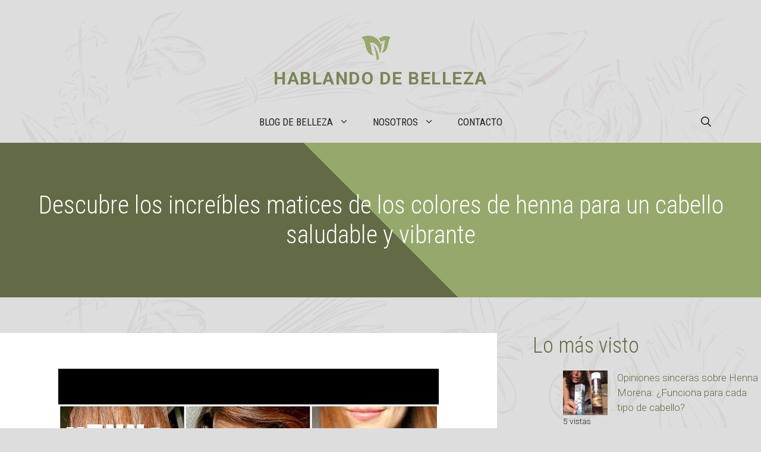

--- FILE ---
content_type: text/html; charset=utf-8
request_url: https://www.google.com/recaptcha/api2/aframe
body_size: 267
content:
<!DOCTYPE HTML><html><head><meta http-equiv="content-type" content="text/html; charset=UTF-8"></head><body><script nonce="AvQSw6jPel_qqbwIR4zPJw">/** Anti-fraud and anti-abuse applications only. See google.com/recaptcha */ try{var clients={'sodar':'https://pagead2.googlesyndication.com/pagead/sodar?'};window.addEventListener("message",function(a){try{if(a.source===window.parent){var b=JSON.parse(a.data);var c=clients[b['id']];if(c){var d=document.createElement('img');d.src=c+b['params']+'&rc='+(localStorage.getItem("rc::a")?sessionStorage.getItem("rc::b"):"");window.document.body.appendChild(d);sessionStorage.setItem("rc::e",parseInt(sessionStorage.getItem("rc::e")||0)+1);localStorage.setItem("rc::h",'1768671426666');}}}catch(b){}});window.parent.postMessage("_grecaptcha_ready", "*");}catch(b){}</script></body></html>

--- FILE ---
content_type: image/svg+xml
request_url: https://gpsites.co/botanist/wp-content/uploads/sites/124/2022/07/body_background.svg
body_size: 56082
content:
<svg id="_1" data-name="1" xmlns="http://www.w3.org/2000/svg" viewBox="0 0 650 224.87" opacity=".05"><defs><style>.cls-1{fill:#4f2305}</style></defs><path class="cls-1" d="M133 59.85c1.89-.18 6.35 4.32 3.36 6.9-.12-1.75.69-3.75-3.36-6.9Z"/><path class="cls-1" d="M136.14 66.92c-3.23-6.41-7.57.49-23 2 3.7-2.85 20.68-8.73 23-2ZM132.63 59.76c1.55-3.8 1-2.25 0 0 .49 1.97 1.48-11.76 0 0ZM133.61 53.66c-5.49 3-8.46 0-18.08 7.13 2.54-5.79 12.01-5.85 18.08-7.13Z"/><path class="cls-1" d="M115.82 60.55c4.34 3.29 9.83-27.35 9.81-11-1.9 3.7-3.12 5.78-9.81 11Z"/><path class="cls-1" d="M125 42.23c-4.08 5.29-2.69 3.48 0 0 3.62 1.22-15.57 12.5 0 0Z"/><path class="cls-1" d="M117 50.43c7.25.85-2.46-34.74 4.63-15.31.24 4.24-.32 7.2-4.63 15.31Z"/><path class="cls-1" d="M118.5 28c3.14 9.13-7.73 24.67-10.32 38-2.68-9.25 9.15-22.34 10.32-38ZM112.18 67.92c-1.05 1-.74 5.7-2.46 6.92-.21-.84.06-5.16 2.46-6.92Z"/><path class="cls-1" d="M110.05 75.1c-1.65-.06-2.44-4-1-9.09.95 1.54-.11.99 1 9.09ZM121.66 40.48c9.63-25.55 8.26-29.38 32.37-30-33.43 5.7-22.03 16.52-32.37 30ZM156.08 8.68c1.15 4.55-46.11 45.37-25.78 28.16 8.22-7.32 14.59-16.62 25.78-28.16ZM123.08 41.91ZM135.15 33.65c8.58-6.9 29-2 40.19 10.14-7.7-4.38-22.17-15.38-40.19-10.14Z"/><path class="cls-1" d="M176 43.55c-2.45.16-25.85 2.86-29.54.85 3.47-1.19 25.92-1.64 29.54-.85ZM138.8 40.22c.06-.1 0-.1 0 0ZM145.85 44.93c-6.15-2.62-3.84-1.73 0 0 4.15 1-18.79-5.93 0 0Z"/><path class="cls-1" d="M166 43.77c8.77-1.37 13.12 11.09 6.32 14.72 4.18-7.08 1.57-12.81-6.32-14.72Z"/><path class="cls-1" d="M173 57.94c-2.91 4-14.75 8.8-19.15 4 4.87 2.56 12.15-.03 19.15-4ZM153.8 62.22c-4.21-5.63-2.87-3.57 0 0-.64 3.33-13.28-16.65 0 0Z"/><path class="cls-1" d="M142.83 50.28c3.51 4.73 2.35 3.16 0 0 .27-1.39 7.93 11.52 0 0ZM143.23 51.51c3.59 5.87 4.14 5.15 0 0Z"/><path class="cls-1" d="M147.15 54.53c1.95 1.44 3.5 7-2.17 10.36 2.02-1.37 4.02-2.47 2.17-10.36Z"/><path class="cls-1" d="M144.79 65.51c2.17-.54-15-10.28-6.65-5.73 2.66 1.13 3.44 2.38 6.65 5.73Z"/><path class="cls-1" d="M134.36 56.57c-.07-.09 0 0 1 1.68-.56-.77-.25 1.06-1-1.68ZM125.4 51.33c4.66-1.23 3.11-.85 0 0-1.26-.85 11.93-2.33 0 0ZM126 49.33c4.34-1.23 2.67-.79 0 0-2.47.75 7.93-3.58 0 0ZM120.83 41.29c-2.27 4.7-1.52 3.16 0 0 1.17-.59-5.51 11.35 0 0ZM119.73 42.35c-2.59 5-3 5.8 0 0ZM120.48 34.7c-.26 5.36-.48 6.58 0 0ZM115.15 50c-4.14 7.34-2.68 4.8 0 0-.71-2.72-9.15 23.35 0 0Z"/><path class="cls-1" d="M112.79 51.56c.27-3.74-3.28 13.85 0 0Z"/><path class="cls-1" d="M113 53.1c-.51.63 0 0-1.28 2.7C110 61 108.25 64 113 53.1Z"/><path class="cls-1" d="M113.15 54.51c-.68 1.2.16-.33-2.29 5.5-.16-.52.37-4.14 2.29-5.5ZM113.39 56.37c-.47.16 0 1.08-1.78 2.67.05-.42.11-.9 1.78-2.67ZM136.43 64.41c-4.94-2.95-6-2 0 0ZM128.66 62.53c1.7-.71-25.18 8.54-11.4 3.93 3.42-1.96 5.55-2.07 11.4-3.93Z"/><path class="cls-1" d="M120.67 65a15.2 15.2 0 0 1-8.26 2.68c.73-.49 3.98-1.35 8.26-2.68Z"/><path class="cls-1" d="M118.4 65c-.74.59-4.28 2.85-6.68 2.15.96-.38 2.64-.88 6.68-2.15ZM116.41 64.66c-.79.19-1.64 1.54-4.08 1.47a10.53 10.53 0 0 1 4.08-1.47ZM115.17 64.46c.26-.06 0 0-1.77 1.06.74-.63-1.4.02 1.77-1.06ZM113.89 64.35c-.3.22-.1.71-1.88.74a10.77 10.77 0 0 1 1.88-.74ZM132.8 55.59c-3.8.73-9.93 1.31-14.2 4.38 1.72-2.4 9.4-5.19 14.2-4.38Z"/><path class="cls-1" d="M129.76 57.89c-5.36 2.63-14.28 4.39-19.43 8.64 3.09-4.53 13.16-6.33 19.43-8.64ZM123.41 48.4c-2.51 3.35-8.45 8-13.19 17.82.19-5.02 3.53-10.29 13.19-17.82ZM142.83 21.31c-4.35 5.84-5.11 7.39 0 0ZM142.59 22.44c-4.16 5.81-4.09 7 0 0ZM151.06 13.21a106 106 0 0 0-7.76 7.31c.6-1.25 3.48-4.67 7.76-7.31ZM136.77 31c-5.51 3.92-3.55 2.59 0 0 2.23-.12-15.23 10.48 0 0Z"/><path class="cls-1" d="M134.13 32.59a41.1 41.1 0 0 1-6.07 4.2c.29-.58 2.61-2.59 6.07-4.2ZM133 31.86c-1.16.66.32.23-4.82 3.71a16.93 16.93 0 0 1 4.82-3.71ZM131.31 31.8a18.81 18.81 0 0 1-2.83 2.67c1.13-1.56.33-.65 2.83-2.67ZM129.62 32.78c.25-.58-3.13 3.46-1.27.69.04.03.15-.06 1.27-.69ZM133.76 17.3c-1.59.94-3.3 4.42-4.62 6.87a12.62 12.62 0 0 1 4.62-6.87Z"/><path class="cls-1" d="M132.12 18.6c-3.15 5.61-2.05 3.63 0 0 .74-4.67-5.8 16.18 0 0ZM129 24.15c-1.79 7.27-1.12 4.67 0 0 .91-2.34-3.57 19.69 0 0ZM145.25 13.78c-3.8.2-9.31 2.44-13.06 5 1.32-2.55 7.81-5.52 13.06-5ZM164.68 44.6c1-.48 5.28.37 6.59 2.25a25.87 25.87 0 0 0-6.59-2.25ZM164.76 45.06c.86.36 2 .07 4.57 1.49-.88-.3-2.11.02-4.57-1.49ZM164.12 45.39c-.51-.5 7 2.43 1.88 1-.59-.39-.14.22-1.88-1ZM163.79 46.42c-.18-.32 5.06 2.35 1.56 1-.48-.42-.1.21-1.56-1Z"/><path class="cls-1" d="M153.86 46.11a55 55 0 0 1 12.8-2c-1.66.81-8.66 1.69-12.8 2ZM137.18 40.46c2.47.82 6.53 2 11.16 3.21-1.72.7-7.34-1.05-11.16-3.21ZM138.81 40.13c1.46.65 5.8.92 8.85 2.42-1.73-.02-6.22-.75-8.85-2.42Z"/><path class="cls-1" d="M138.81 39.12a91.6 91.6 0 0 1 8.93 2.79c-1.06.33-6.18-1.14-8.93-2.79ZM141.4 38.86c1.07.45 2.3.29 5.57 2a22.24 22.24 0 0 1-5.57-2ZM141.42 38.13c.67.34 1.81-.06 3.6 1.13a12 12 0 0 1-3.6-1.13ZM141.72 37.2a13.2 13.2 0 0 1 8.28 1.48c-1.47-.2-4.49-1.34-8.28-1.48ZM152 39.9c.65.45 1.69.34 3.52 1.83-.61-.45-1.93-.17-3.52-1.83ZM150.34 40.27c.7.52 2.06.34 3.89 2.11a11.35 11.35 0 0 1-3.89-2.11ZM149.67 40.94c-.16-.36 5 2.42 1.53 1.05-.44-.39-.2.21-1.53-1.05ZM149.34 41.58c-.21-.35 5.69 2.33 1.75 1-.49-.4-.24.3-1.75-1ZM146.26 31.36a19.93 19.93 0 0 1 12.88 3.36 31.55 31.55 0 0 0-12.88-3.36Z"/><path class="cls-1" d="M152.64 31.63a219.69 219.69 0 0 1 20.55 10.65c-4.94-1.43-14.6-7.06-20.55-10.65Z"/><path class="cls-1" d="M160.08 36a24.33 24.33 0 0 1 8.74 5.72c-1.68-.58-5.52-3.53-8.74-5.72ZM160.11 37a74 74 0 0 1 6.65 3.84c-.95.32-5.2-2.07-6.65-3.84Z"/><path class="cls-1" d="M159.8 38c.44.58 5.49 1.64 5.4 3.24-.99-.66-2.2-.68-5.4-3.24ZM158.46 38.33c-.26-1 9 4.69 2.71 1.59-.8-.67-.17.29-2.71-1.59Z"/><path class="cls-1" d="M158.8 39c.54.48 1.91.31 3.17 1.89-.58-.37-1.86-.26-3.17-1.89ZM138.36 33.83c7-1.12 4.68-.79 0 0-1.36-1.53 15.8-1.73 0 0ZM139.07 31.93c-1.32.58 14.62-2.93 0 0ZM139.43 24.53c-1.81 1.79-1.81 1.62 0 0 .87-1.78-4.01 6.86 0 0Z"/><path class="cls-1" d="M141.64 22.46c-1.08.89-2.07 2.31-4.23 5.61a10.39 10.39 0 0 1 4.23-5.61ZM140.3 22.43c-1.22.78-2.44 3.34-4 5.28.16-.81 1.19-3.16 4-5.28Z"/><path class="cls-1" d="M139.13 22.22c-2.44 3.91-2.87 4.82 0 0ZM139.48 46.74c0-.28 0 0 2.37 2.15-1.15-.99.32 1.46-2.37-2.15Z"/><path class="cls-1" d="M139 45.93c3.48 4.22 4.48 5.1 0 0ZM138 46.26c3.78 4 4.76 4.85 0 0ZM137.61 46.59c3.22 3.94 4.16 4.55 0 0ZM137.29 47.27c0-.32 0 0 2.58 2.19-1.22-1.03.33 1.54-2.58-2.19ZM137.29 48c-.28-.17 0 0 1.69 1.78-.9-.78.1 1.39-1.69-1.78ZM136.69 48.9c.93.86.88 1.06 0 0ZM137 49.9Z"/><path class="cls-1" d="M133.9 44.17a15.76 15.76 0 0 1 6.38 3.73 66.46 66.46 0 0 1-6.38-3.73Z"/><path class="cls-1" d="M134.53 44.54c1.27.3 5.53 2.27 6.2 4.56a26.29 26.29 0 0 0-6.2-4.56ZM141.78 51.64c3.93 6.21 5.07 6.78 0 0ZM141.61 50.51c-2.19-2.44 7.55 8.59 0 0ZM146.23 55.77c.52.48 1 1.25 1.27 5.32-.5-1.99-.11-1.37-1.27-5.32ZM137.36 54.16c3.39 4.18 4.44 5.11 0 0ZM136.69 55.47c.37.13 1 .53 4.06 3.79-1.68-1.02-1.47-.74-4.06-3.79ZM136.68 56.5l2.16 2.16c-1.15-1.05.1 1.61-2.16-2.16ZM135.8 56.47c2.12 2.69 3.42 3.63 0 0ZM134.83 56.72c.18 0 .58.29 3.21 3.53-1.73-.67-1.64-.96-3.21-3.53Z"/><path class="cls-1" d="M134.12 56.77c-.42-.32 4.47 4.13.66 1.72.15 0-.68-.67-.66-1.72ZM134.41 52.9c-.08-.37 0 0 1.47 2.44-.88-1.17-.46 1.88-1.47-2.44ZM135.05 54.19ZM131.59 40.4c.61-.61 10.9 3.61 3.32 1.3-.45-.43-2.34-.09-3.32-1.3Z"/><path class="cls-1" d="M131.25 40.89c1.06.57 5.18.92 6.59 2.75a18.71 18.71 0 0 1-6.59-2.75Z"/><path class="cls-1" d="M131.23 41.1c0-.74 9.91 3.81 2.91 1.9-.34-.42-2.39-.43-2.91-1.9Z"/><path class="cls-1" d="M131.64 42c.49.23 5.48 1.08 5.21 2.91-.85-.56-3.12-.13-5.21-2.91Z"/><path class="cls-1" d="M134.28 43.06a34.58 34.58 0 0 1 7.3 3.87c-1.01.67-4.94-1.79-7.3-3.87Z"/><path class="cls-1" d="M140.35 46.6c2.88 1.85 5.23 3.5 14 14.2-2.97-1.72-6.9-6.8-14-14.2Z"/><path class="cls-1" d="M152.06 59.63c1.62.65 3.12 1 9.57 1.49-1.63.54-6.97.42-9.57-1.49ZM167.67 45.18c1.52.22 5.48 2.8 5.64 5.91-.95-1.58-1.39-3.39-5.64-5.91Z"/><path class="cls-1" d="M170.41 46c1.08.35 4.51 4 3.46 6.14a22.78 22.78 0 0 0-3.46-6.14ZM169.71 47.05c3.36 4.17 4.11 5.45 0 0Z"/><path class="cls-1" d="M168.67 47.82c1 .69 4.88 2.8 4.61 5.28-.96-1.03-1.87-2.37-4.61-5.28Z"/><path class="cls-1" d="M168.73 49a11 11 0 0 1 4.65 4.51c-.96.34-3.79-2.79-4.65-4.51ZM168.93 50.19c3.59 4.4 4.45 4.93 0 0Z"/><path class="cls-1" d="M169.22 51.56c2.21 2.69 1.44 1.9 0 0-1.09-1.47 4.78 3.73 0 0ZM169 52.77c-.14-.34 0 0 1.86 1.93-1.1-.82.02 1.74-1.86-1.93ZM169.21 54.07c.77 1.38.69 1.85 0 0ZM169.1 54.38ZM167.91 55.51ZM172 55.59c-1.79 1.57-5.57 4.91-9.77 4.68 1.54.2 6.28-2.66 9.77-4.68ZM158.75 55.57c.46.3 1.11.85 4.09 4.13-1.84-1.23-1.63-1.15-4.09-4.13ZM157.28 55.74c3.48 3.81 4.55 4.67 0 0ZM156.32 55.72c3.15 3.7 4.2 4.38 0 0ZM150.68 52.56c0-.05 0-.05 0 0ZM150.68 52.89ZM150.35 53.22ZM150.35 52.89ZM128 42.92c.73-.35 5-.68 5.94 1-1.14-.4-2.28.08-5.94-1Z"/><path class="cls-1" d="M126.37 42.42c.9.21 2.54-.75 5 .67-.98-.09-2.2.54-5-.67ZM60.78 168.6c-1.63-6.8-50.64-84.25-41.58-64.49C26.14 128.22 54 146 60.78 168.6ZM17.92 95.48c12.32 8.25 37.62 27.16 41.24 45.71-1.55-21.19-32.29-41.14-41.24-45.71Z"/><path class="cls-1" d="M58.91 140.79c.69 9.15.36 5.8 0 0 .48-2.79-2.1 24.81 0 0Z"/><path class="cls-1" d="M58.41 154c1.73 6.32 1 4 0 0-.41-4.12 1.12 14.84 0 0ZM17.81 93.55c-.1 3.15 1 3.64 0 0ZM19.93 95.67c3.75 2.26 41.94 65.55 32.48 44-6.69-15.31-21.75-25.83-32.48-44ZM54.52 148.41c2.67 4.68 3.26 6 0 0ZM67.55 124.2c-3.17 7.74-4.14 23.22-7.85 39.55 4.19-4.22 5.58-26.45 7.85-39.55ZM70.31 123.85c-3.56 8.64-3.5 24-7.77 42.5 4.75-6.23 5.94-26.53 7.77-42.5Z"/><path class="cls-1" d="M63.8 166.62c7.09-19.84 42.13-32.59 44.33-58.74-9.13 32.01-39.44 39.73-44.33 58.74Z"/><path class="cls-1" d="M108 108.42c-5.34 2-36.07 21.32-40 36.52 5.46-11.94 25.16-26.02 40-36.52ZM66.94 154.82c4.68-8.28 3-5.3 0 0-3.34 1.08 18.29-22.27 0 0Z"/><path class="cls-1" d="M68.4 151c5.21-7.93 3.39-5.12 0 0-3.56.4 19.88-20.9 0 0ZM81.13 136.85c-2.22 1.62 22.96-17.63 0 0Z"/><path class="cls-1" d="M102.73 114.48C105 114 84 136 94.78 126.26c2.55-2.79 4.06-5.06 7.95-11.78Z"/><path class="cls-1" d="M97.87 124c-3 3.51-9.68 9-20.24 16.15 4.11-1.72 11.73-6.4 20.24-16.15ZM27.51 108.91c3.44 4.57 4.41 5.52 0 0ZM34.72 117.66c5.08 5.83 5.83 7.11 0 0ZM39 123.65c5.65 6.95 3.7 4.54 0 0-1-2.19 15.54 21.86 0 0ZM63.35 167.6c-.32 2.65-.58 3.22 0 0ZM46.94 141.82c1 .61.58 1.06 0 0ZM44 140.53c-.49-.79-.29-.46 0 0 1.17.47.59-2.39 0 0ZM49.46 145.44ZM49.6 141.44ZM52.55 138.83c1.51 3.06 2.14 3.7 0 0ZM46.34 122.3c-.68.87 0 0 .76.31-.1-.18.08-.31-.76-.31ZM74.63 144c-.38.48 0 0-.64.66-2.35 2.93-3.64 5.16.64-.66ZM75.58 145.54c0 1.2-.42 1.14 0 0ZM77.36 144.67c0-.06.56.16.46-.32-.19-.04-.82-.27-.46.32ZM80.78 142.44c-.31-.48 0-.48 0 0ZM86.52 128.08ZM88.48 125.92c0-.13.63 0 .39-.63-.48-.29-1.25-.24-.39.63ZM84.5 126.56c-4.58 5.35-5.78 5.29 0 0ZM69.28 108.75c-.65 2.17-5.6 4.87-8.28 9.82.74-2.52 5-4.33 8.28-9.82Z"/><path class="cls-1" d="M60.7 117.8c2.43 3.19 1.52 2.15 0 0-3.96 3.66 9.3 3.2 0 0ZM68.34 115.26c-1 6.91-.44 4.42 0 0-5.89 7.65 7.84 9.47 0 0Z"/><path class="cls-1" d="M71.23 112.92c-1.19 2.55 1 9.7 6.82 5.58-2.42 2.8-4.45 4.14-6.82-5.58ZM78.17 118.57c-3.65-4.26-2.19-2.82 0 0 2.92 1.43-8.02-13.94 0 0ZM73.29 122.31c.15 0 0 0-2.23 1.6 1.19-.77.3 1.44 2.23-1.6ZM65.78 113.34c-4.49 3.13 2.94-10.66 1-6.5-1.86 2.16-1.18 3.16-1 6.5ZM71.25 100c-.83.11-1.62.57-3 4.35 1.14-1.73.36-1.43 3-4.35ZM71.24 100.39c3.15 6 2 3.84 0 0 .09-2.2 6.83 19.22 0 0Z"/><path class="cls-1" d="M75.55 111.45c-.41.89-.62 1.14 0 0ZM74 107c1.43-.51 4.95-5.41 4-7.7-.47 1.6-1 3.38-4 7.7Z"/><path class="cls-1" d="M78 100c3 .72-4.84 2 2 8.85 2.55-.27-2.26-.36-2-8.85ZM80.81 110.13c.14-1.11-8-2.24-4.45-1.24a24.06 24.06 0 0 1 4.45 1.24Z"/><path class="cls-1" d="M78.39 102.64c4.74-5.71 3.16-3.54 0 0-2.7-.86 18.06-10.21 0 0ZM88.69 95.86c1.67 5.15.94 3.24 0 0 1.08-1.51-1.69 14.14 0 0ZM88.45 104.09c-2.13.74-6.67-.7-9.82 1.36.93-.31 6.24-.34 9.82-1.36ZM80.13 106.07c1-.3 2.12.53 5.38.05-.99-.25-1.93-.72-5.38-.05ZM85.87 105.05c2.71.73 6.4 4.2 5 8.57 2.51-2.62-.1-8.18-5-8.57ZM80.81 109.38c.64-.28 1.93 9.51 9 4.9-2.92 1.72-5.03 2.81-9-4.9Z"/><path class="cls-1" d="M91.37 112.6c-.16.48 0 0-.66.78-2.14 3.24-2.89 4.73.66-.78ZM68.12 106c-2.17-.32-2.82-5.37-5.81-5.18 1.19.18 3.22 4.7 5.81 5.18Z"/><path class="cls-1" d="M62.18 100.59c-.25 0 0 0 .87 2-.46-1 1.12.41-.87-2ZM63.23 103.57c-1.06-.32-1.86.07-1.49-.18-.23.46-.37.18 1.49.18ZM62.45 104.85c-5 1.27 7.96 3.05 0 0ZM63.05 100.66c-1.67-5-4.85-20.47-11.08-9.51 8.83-8.67 7.72 7.33 11.08 9.51Z"/><path class="cls-1" d="M51.93 91.23c-.09.77 0 0 2.1 2.91 3.37 2.51 5.86 3.76-2.1-2.91ZM56.7 96.7c4.31 3.16 5.42 4.21 0 0ZM62.47 101.36c-4.47-2.28-16.6-5-16.6 4.07 2.34-6.82 9.21-6.83 16.6-4.07Z"/><path class="cls-1" d="M45.91 104.6c-.89 3.48 2.7 7.7 8.63 2.25-1.93 2.2-3.96 3.87-8.63-2.25Z"/><path class="cls-1" d="M54.45 106.66c-.59 1.28-.5 1.91 2.39.66-1.69.25-1.84.28-2.39-.66ZM57.09 107c2.56-1.66 1.54-1.09 0 0-2.65-.56 8.32-2.92 0 0ZM69.57 101.87c-1.1-10.66-.56-7.05 0 0-.18 1.6 1.65-34.23 0 0ZM73.11 104.39c-.91 1.87.6-26.93-2.91-14.81.66 3.58.57 6.42 2.91 14.81ZM70.91 82.24c.66-4 .59-12-1.28-23.16-.21 3.78.45 12.13 1.28 23.16Z"/><path class="cls-1" d="M69.77 59.41c-2.8-.59-9.73 3.32-8.3 7.44.43-1.96 3.82-5.95 8.3-7.44Z"/><path class="cls-1" d="M65.24 62.14c-1.74 3.1-1.2 2.13 0 0 .57-1.02-3.24 4.8 0 0ZM65 63.91c-.06-.25 0 0-1.55 2 .68-.91.05 1.25 1.55-2ZM69.76 60.39Z"/><path class="cls-1" d="M69.1 62.38c-4.5 4.38-2.88 3 0 0 2.29 1.26-11.54 7.99 0 0ZM61.53 65.37c-.63 3.06-.58 3.7 0 0ZM61.17 69.19c0 .67 4.12-2.08 1-1 .12.17-1.34.05-1 1ZM71.5 84.93c.79-4.44 1.64-13.8-1.31-26.29a126.09 126.09 0 0 1 1.31 26.29ZM69.87 60.14c-.88-7.51-2.73-23.81-.54-39.31-3.44 6.45-2.99 24.88.54 39.31Z"/><path class="cls-1" d="M70 22.15c-1.9 6.88-1.82 21.92.84 36.71-.07-7-1.84-18.74-.84-36.71ZM69.82 21c1.73-4.75 1.06-3 0 0-3.38 1.8 8.79-9.19 0 0Z"/><path class="cls-1" d="M75 13.79c-2.16 5.7-1.36 3.62 0 0 2.32-2.87-9.13 15.15 0 0ZM72.24 16.58c-1.08 3.16-1.38 3.92 0 0Z"/><path class="cls-1" d="M72 18.13c0-.18 0 0-1 2.08.49-.88-.12 1.05 1-2.08ZM72 19.33ZM67.82 36.34c-2.41.14-6.95 1.18-8.79 5 1.42-1.44 3.83-2.99 8.79-5Z"/><path class="cls-1" d="M67.24 38.06a9.93 9.93 0 0 0-6.3 2.11c.61.12 2.6-1.17 6.3-2.11ZM59.56 40.84c-3.84 4.78-2.5 3 0 0-.51-3.35-9.91 12 0 0ZM53.36 48.53ZM54.87 46.92c-.73 1.22-.26 2.34-.52 2 .65.34.21.49.52-2ZM56.47 48.47c-1.31 2.62 0 0-.36 1.43.5.22.18.36.36-1.43Z"/><path class="cls-1" d="M61.19 41c.46 3.72.35 2.29 0 0 2.21-2.73-3.19 10.23 0 0ZM59.59 48.47c-.26-.18 0 0-1 2.41.41-1.06-.23.99 1-2.41Z"/><path class="cls-1" d="M57.12 49.52c-.15.59 3 1.76 3.89-2.56-2.87 3.67-3.01 6.59-3.89 2.56ZM61.64 44.67ZM69 35.91c0-.09 0-.09 0 0ZM69.17 36.07c3-5.75 1.89-3.73 0 0-2.17.6 12.1-14.83 0 0Z"/><path class="cls-1" d="M75.85 26.47c-2.77 5.05-3.52 6.15 0 0ZM72.64 32.48c3.79-.4 2.38-.38 0 0-1.1-.3 11.47-.91 0 0ZM79.3 32.11c-5.26 4.23-3.42 2.64 0 0 2.27.66-17.73 7.09 0 0ZM75.47 28.5c2.53-1.31 5.09-6.66 9.35-7.13-4.36-1.25-5.38 3-9.35 7.13ZM84.84 22.61c-3.26 4.08-2 2.66 0 0 2.45.27-11.75 10.39 0 0ZM80.37 25.44c0-.46 0 0-1.92 1.49.97-.69-.3 1.6 1.92-1.49Z"/><path class="cls-1" d="M80.4 26.38c.07-.33 0 0-1.5 1.18.83-.56-.1 1.57 1.5-1.18ZM82.77 23.57c.17.42 0 .6 0 0ZM83.3 23.67c-.56-.27-.26-.45 0 0 .2.13 1.26-1.13 0 0ZM84.71 21.7ZM84.82 22.89ZM79.45 28.62c-1.52.79-2.1 1.39 0 0-.93.3-2.19.99 0 0Z"/><path class="cls-1" d="M78.24 29.73c7-2.88 7.34.49 12 3.66-1.63-4.53-7.52-7.83-12-3.66ZM90 35.74c-1.19 3.75-.66 2.13 0 0 5.32.97-10.75 3.75 0 0Z"/><path class="cls-1" d="M77.64 32.17c6.38-2.26 3.32 2.65 4.9 8.15 1.88 3.61 1.89-12.87-4.9-8.15Z"/><path class="cls-1" d="M83.06 40.24c2.71-1.52 3.11-1.87 0 0ZM90.3 36.16c1 .2 1.65-3.39-.5-3.38.09.72 1.34.92.5 3.38ZM71.57 85c3.43-4.8 4.55-5 0 0ZM72.08 81.49c0 1 6.82-3.9 1.84-1.44-.37.56-.58-.36-1.84 1.44Z"/><path class="cls-1" d="M76 79.89c-1.18-1.29-.16-3.72.58-6-1.12.23-2.84 5.03-.58 6Z"/><path class="cls-1" d="M76.49 74.27c-.54 1.12 5 9.72 6.6 7.47-.95-1.38-2.09-2.4-6.6-7.47ZM82.21 84.23c-.16-1 0 0-1.8-2-4.59-1.83-8.08-3.23 1.8 2Z"/><path class="cls-1" d="M76.48 75.89c-5.15-19.11 8.28-3 5.84-11.09-9.41-.67-6.98 1.14-5.84 11.09Z"/><path class="cls-1" d="M83.48 68.22c-2 5.85-1.26 3.71 0 0 2.62-2.63-9.48 15.09 0 0ZM80.45 75.44c4.64-1.86 8.81 3.24 12 6.32-.71-3.54-7.67-9.67-12-6.32ZM78.85 79.06C87.93 77 81.21 93 90.24 89.89c-8.38 1.99-.67-12.54-11.39-10.83Z"/><path class="cls-1" d="M92.48 82.68c-.54 5.44-.27 3.44 0 0 4.15.42-7.88 11.91 0 0ZM83.18 71.38c2.8-4.19 1.85-2.87 0 0-2.35-.78 8.96-5.5 0 0ZM88.74 66.28c.43 4.82.39 5.59 0 0ZM88.71 71.86c1.69.87 2.52 2.13 2.43 6.13.7-.82 2.04-5.73-2.43-6.13Z"/><path class="cls-1" d="M91.09 77.82c-.94 1.35-.55 1.34 0 0ZM70.1 82.46c-3.31-1.51-2-.88 0 0 1.02 2.02-6.35-7.1 0 0ZM66 79.18c-.09-.14 0-.14 0 0ZM70.82 80.85c-2.35-5-1.73-3.18 0 0-.27 1.5-7.93-14.5 0 0ZM65.83 72.57c.66 3.86.44 2.4 0 0 1.17-2.57-1.69 10.23 0 0ZM65.74 72c-3-.06-10.2-4.82-12.22-.45 2.82-2.65 5.48 1 12.22.45ZM53.26 71.69c-1.83 0-.6 12.78-3.64 8.87.62-.7.79-3.05 3.64-8.87ZM51.47 82.54c.86 1.18 0 0 3.89-.55.24-2.39 3.34-3.17-3.89.55Z"/><path class="cls-1" d="M56.51 79.55c1.91 1.83 3.08 1.45 0 0ZM59.44 80.9c.84-5 2.3-4.62 0 0ZM61.27 76.94c.43.61 5 .46 5.13-1.39-1.14.27.46.33-5.13 1.39ZM59.37 81.61c-1.18 1.59-1.17 2.9 2.43 3.68-.99-.15-2.04.59-2.43-3.68ZM61.83 85.29c1.76 3.92 6.63-12.89.06.1.01.22.21.44-.06-.1ZM24.21 112.24c4.52 6.62 4.79 7.76 0 0ZM25.3 113.05c2.7 4.14 3.33 5.13 0 0ZM26 113.08c2.65 3.87 3.3 4.79 0 0Z"/><path class="cls-1" d="M29 118c5.68 4.43 3.68 3 0 0-1.74-1 15.31 15.17 0 0ZM33.35 122.87c4 4.37 4.2 5.3 0 0ZM32.19 122.89c4.81 5.13 5.39 6.41 0 0ZM37.55 129.3c3.15 5.9 2 3.81 0 0-1.42-3.92 5.84 14.83 0 0ZM37.89 128.56a18.54 18.54 0 0 1 1.57 2.56c2.97 5.16 5.23 8.26-1.57-2.56ZM38.92 128.24c2.8 4.95 3 6 0 0ZM20 100.13c3.23 7.28 2.08 4.73 0 0-.93-2.13 8.23 21.11 0 0ZM54.2 146.77c2 4.24 2.38 5.29 0 0Z"/><path class="cls-1" d="M54.08 144.94c2.14 4.76 1.4 3 0 0-.85-3.76 4.16 12.3 0 0ZM55 145.6c2.51 5.36 2.6 6.48 0 0ZM69.64 124.53c-.22-.42 0 0-2.29 2.61 1.17-1.41-.47 1.06 2.29-2.61ZM69.67 126.16c-3.11 4.75-3.78 5 0 0ZM68.21 130c-.27-.45 0 0-2 2.66.87-1.26-.61 1.34 2-2.66ZM67.89 132.34c-1.81 2.81-2.27 3.45 0 0ZM67.51 134.24c.21-.06 0 0-1.81 2.08.98-.95-.06 1.2 1.81-2.08ZM67.39 136.39c0-.26 0 0-2.09 2 .99-.88-.3 1.4 2.09-2ZM66.66 138.7c-2.12 2.57-2.53 3.21 0 0ZM62.37 172.72c-4.51 4.68-5.13 5.49 0 0ZM60.54 176.58c-2.32 2.24-2.83 2.86 0 0ZM59.57 179c-3 3.1-3.83 3.77 0 0ZM60.26 180.45c-3.28 2.91-4.08 3.57 0 0ZM62.89 170.21c-3.83 4.39-4.84 5.42 0 0ZM62.94 169.12c-.42.47 0 0-.69.62-2.64 2.9-4.13 5.08.69-.62ZM63.33 166.86ZM62.77 167.05c-2.44 2.91-2.77 3.69 0 0ZM75.84 135c-3.85 5-2.5 3.22 0 0 .63-2.09-10.49 14.14 0 0ZM75.72 136c-4.32 5.6-5.27 6.13 0 0ZM76 137.35c-.46.47 0 0-.72.68-2.72 3.1-4.37 5.41.72-.68ZM100.46 115.6c-6.41 5.69-4.18 3.72 0 0 2.29-.6-20.95 14.7 0 0Z"/><path class="cls-1" d="M97.13 118c-6.06 4.72-3.91 3 0 0 1.75-1.38-17.9 11.53 0 0ZM95.9 117.84c-2.43 1.54-3 2 0 0ZM106.21 108.44c-2.11 2.8-2.6 3.49 0 0ZM106.9 108.4c-3 4.89-3.8 4.95 0 0ZM108.18 109.33c-.35-2.15-.55-2.77 0 0ZM23.42 108.11c3.32 5.29 2.09 3.35 0 0-1.69-3.72 6.58 13.89 0 0ZM25.09 109.52c4.1 6.1 4.53 7.65 0 0ZM26.19 109.55c3.68 5.06 4.26 6.44 0 0ZM27.42 110.14c.45.49 0 0 .53.86 2.45 3.59 4.23 5.81-.53-.86ZM28.69 109.27c.46.52 0 0 .55.77 2.76 3.23 4.84 5.11-.55-.77ZM29.56 108.83a8.93 8.93 0 0 1 .71.81c3.2 3.19 5.63 5.02-.71-.81ZM31 108.57c3.44 3.5 4.33 4.07 0 0ZM32.13 108.16c4 3.69 4.38 4.42 0 0ZM34.06 109.26c.65.63.57.52 0 0 .16.25.01.01 0 0ZM49.78 133.4c4.44 7.3 4.49 9.18 0 0ZM50.33 131.26c3.11 5.73 2 3.62 0 0-1.26-4.05 5.79 15.06 0 0ZM51.91 132c3.11 5.65 2 3.59 0 0-1.42-4 6.19 14.81 0 0ZM52.72 130.43c3 5.75 1.92 3.65 0 0-1.02-3.99 5.19 14.81 0 0ZM53.71 130.14c2.76 5.27 1.78 3.31 0 0-.71-3.41 5.85 16.22 0 0Z"/><path class="cls-1" d="M55.55 131.31c2.32 5.7 1.44 3.49 0 0 .18-4.02 2.1 14.86 0 0ZM61.43 76.57c-.26-.47 0 0-1.49 1.92.68-1.22-.07.97 1.49-1.92ZM62.92 76.55c-2.55 3.6-3 4.57 0 0ZM64.07 77.33c-4.07 6.61-5 7.18 0 0ZM64.77 79.94c-2 3.15-2.47 3.94 0 0ZM78.45 72c0-.24 0 0-1.07 2.77.54-1.16.1 1.44 1.07-2.77ZM79.92 72.31c-1.22 1.54-1.42 2.44 0 0-.87.74-1.82 2.08 0 0ZM79.92 74.21c-.28-.24 0 0-1.14 1.8a13.17 13.17 0 0 1 1.14-1.8ZM79.19 75.82ZM85.52 81.18c1.48 6.07 1.46 7.15 0 0ZM87.19 83c.07-.39 0 0 .54 3-.19-1.83 1.27 1.74-.54-3ZM88.31 83.8c.13.88.13.75 0 0-.01.28 0 .01 0 0ZM89 83.82c.28 1.07.46 1.16 0 0ZM89.81 84.47ZM58.77 41.67c-1.91 2.38-1.36 1.63 0 0 .51-.67-2.95 3.43 0 0ZM59.51 42c0-.36 0 0-2.37 2.18 1.08-1-.8 1.14 2.37-2.18ZM59.87 42.77c0-.15 0 0-1.56 1.59.79-.78-.31.79 1.56-1.59ZM72.56 30.91c-.36.63 0 0-.64.9-2.35 3.92-3.55 6.72.64-.9ZM72.32 32.89c0-.26 0 0-1.6 2.53.76-1.1-.08 1.45 1.6-2.53ZM73 33.63c.23-.21 0 0-1.43 1.84.83-.8.14 1.53 1.43-1.84ZM73 34.76ZM82.61 32.26c2.21 3.59 1.66 4.16 0 0Z"/><path class="cls-1" d="M82.21 31.53c2.19 2.88 2.14 3.74 0 0ZM83.31 31.56c.07-.19 0 0 1.08 2.07-.49-1.17 1.41.37-1.08-2.07ZM84.12 31.51c.11-.17 0 0 .91 1.9-.38-1.08 1.52.24-.91-1.9ZM84.87 31.9Z"/><path class="cls-1" d="M83.43 31.82a6.39 6.39 0 0 0-5.92.05c.24.28 2.49-.37 5.92-.05ZM63.74 115.28c-.29.56 0 0-.53.78-1.83 3.43-2.73 5.94.53-.78ZM64.79 115.94c-1.11 1.09-1.38 1.81 0 0-.7.38-1.49 1.38 0 0ZM65.06 115.93c-1.14 2.32-1.33 2.8 0 0ZM69.94 110.22c-3.61 4.79-4.63 5.19 0 0Z"/><path class="cls-1" d="M69.24 111.39c-3.59 4.71-4.71 4.84 0 0ZM84.45 97.25c-4.29 4.59-4.94 5 0 0ZM83.43 99.36ZM83.81 99.74ZM83.45 98.58c1.55-1.31-4.83 4.99 0 0ZM84.09 99.62c.59-.62-5.94 6.16 0 0ZM83.31 101.12c.31-.23 0 0-1.86 2 1.08-1.02.26 1.59 1.86-2ZM83.78 102.28c-.81 1.09-.66 1.23 0 0ZM84.87 102.62ZM62.24 101.86c-3.48.35-6.4-2.78-12-.81 2.7-.44 5.9.84 12 .81Z"/><path class="cls-1" d="M53.47 100c-.9-.19-3.9.42-4.78 2.21.51-.48 1.36-.92 4.78-2.21Z"/><path class="cls-1" d="M51.88 99.5c-4.27 3.46-5.14 4.55 0 0ZM51.53 101.08c-.05-.4 0 0-2.51 1.53 1.28-.8-.57 1.07 2.51-1.53ZM52.2 101.11c.3-.15 0 0-2.31 1.62 1.34-.73-.37 1.63 2.31-1.62ZM52.21 102.17c.12-.24 0 0-1.59 1.22.8-.39-.45 1.38 1.59-1.22ZM53.48 102.77c-.83.51-1.19.84 0 0ZM61.44 102c-.68 0-1.47-.6-3.45-.22a21.51 21.51 0 0 0 3.45.22ZM72.14 114.1c.89 4.62 1.12 5.72 0 0ZM73.39 116.79c-.11-.1 0 0 .32 2.09-.12-1.08.62.86-.32-2.09ZM304.52 10.51c-34.71 5.09-63 37.88-91 57.28 28.89-15.52 57.12-51.13 91-57.28Z"/><path class="cls-1" d="M305.21 10.53C274 22.7 241.08 53.55 215.6 70.18c30.4-15.8 58.99-46.91 89.61-59.65ZM214.42 67.14c-16.5-5.39 7.45 8 2.26 22 7.48-12.49-15.44-24.73-2.26-22Z"/><path class="cls-1" d="M215.74 88.74c7.07.32 5.25-19.4-2.8-21.46 4.06 2.17 9.63 14.3 2.8 21.46Z"/><path class="cls-1" d="M214.13 67.4c0 .68 0 0-.08 1 .28 4.23.87 7.07.08-1Z"/><path class="cls-1" d="M215 69.25c-.22 4.26-.59 4.38 0 0ZM209.47 68.13c2.89.87 2.06.58 0 0-1.47-.75 6.4 3.1 0 0ZM215.69 72.79c0-.4 5.26 3 1.85.11.31.36-1.67-.82-1.85-.11ZM219 75.47c-.43-.57-3.14-1.87-4.68-1 .61.22.06-.29 4.68 1ZM217.81 76.75c0-.09 0-.07 0 0ZM215.9 77c3.2.57 3.91.89 0 0ZM220.19 80.43c0-.47 0 0-1.83 2.34 1.05-1.43.39 1.52 1.83-2.34ZM220 83c-.23-.44 0 0-1.9 2 .9-1.1-.31 1.21 1.9-2ZM216.74 88.64c.19-5.22.12-3.27 0 0s1.75-11.98 0 0ZM211.3 69.1c-18.89 6.33-58 9.12-61.13 20.37C165.13 76 193.94 78.83 211.3 69.1Z"/><path class="cls-1" d="M157.35 85.26c-.47.08 0 0-3.75 1.73-1.92 2.82-4.48 5.22 3.75-1.73ZM157.32 86.85c-3.16 2.54-2.2 1.7 0 0-.88.66-.55-.76 0 0ZM156.74 88ZM157.73 88.54c.26-.21 0 0-2.15 1.52 1-.46-.33 1.94 2.15-1.52ZM156.19 91.77c16-11.06 44.92-10.59 56.9-20.74-17.09 9.06-40.92 8.5-56.9 20.74ZM301.68 14.89c-23 12.65-57.75 43.77-84.11 55.5 26.85-8.57 56.9-37.76 84.11-55.5ZM299.43 17.22ZM301.62 15.74c-3.65 6.19-25.13 19.7-35 28.47-1.02 2.05 39.16-26.79 35-28.47ZM265.89 44.88c-9 8.76-32.51 20.78-46.81 29.36 11.1-4.62 32.1-14.74 46.81-29.36Z"/><path class="cls-1" d="M297.81 15.19c1 1.43 1.25 1.3 0 0ZM295.65 23.49c6.73-3.52 4.27-2.25 0 0-2.89-.69 21.22-6.67 0 0Z"/><path class="cls-1" d="M306.94 19.2c-6.89 9.14-101.12 65.8-77.33 52.68 27.75-11.05 56.1-36.46 77.33-52.68ZM214.79 74.23c-10.32 5.6-32.77 8.85-49.89 18.65 10.1-6.06 32.72-9.94 49.89-18.65ZM164.74 88.3c-5.88 3.27-3.89 2.22 0 0 2.43-1.56-13.18 6.7 0 0ZM163.49 89.78c-4 2.72-2.45 1.66 0 0 2.6-1.3-9.79 4.5 0 0ZM163.65 90.26c-3.24 2.43-2 1.59 0 0 .91-.84-10.46 6.59 0 0ZM164.34 91.06c-.16 0-.63.15-4.2 2.32 1.71-.23.99.2 4.2-2.32ZM165.44 91.58c-.64 0-1.5.15-5.27 2.73 2.17-.57 1.56-.7 5.27-2.73ZM165.8 92.2c-3.56 2.21-3.87 2.72 0 0Z"/><path class="cls-1" d="M215.12 76.09c-5.59 2.38-18.57 5.47-30.51 9.09 5.73-1.11 19.47-3.86 30.51-9.09ZM307.11 21.12c2.47-.63 7.05-2.27 10.49-1.13-1.27-2.6-8.36-.65-10.49 1.13Z"/><path class="cls-1" d="M316.63 20.07c-.06-.36.12-.31 0 0 .37.72 2.59 2.3 0 0Z"/><path class="cls-1" d="M317.1 20.5c-17.1 7.84-38 19.38-51.1 33.07 14-11.41 34.52-24.16 51.1-33.07ZM265.24 54.78c-9.18 6.56-28.8 17.27-46.31 23.31 11.15-2.16 30.99-11.01 46.31-23.31ZM217.23 78.63c0-.15.06-.11 0 0ZM217.12 78.18c-9.57 4.87-29.57 8.59-46.9 17.07 9.07-3.67 29.33-8.39 46.9-17.07ZM170.38 92a19.27 19.27 0 0 0-9.18 4.46c1.22-.79 3.15-1.25 9.18-4.46ZM169.56 93.11c-4.66 2.64-3.09 1.78 0 0ZM170.69 94.05c-.61.11-1.51.38-5.8 2.44 2.42-.49 1.95-.28 5.8-2.44Z"/><path class="cls-1" d="M174.06 93a83.63 83.63 0 0 0-8.76 3.81c1.03.19 4.93-1.53 8.76-3.81ZM173.57 94.33c-5 2.58-3.34 1.73 0 0 .9-.48-12.32 5.49 0 0ZM172.84 95.62c-.52.38 0 0-3.24 1.25-3.06 2.13-5.37 3.81 3.24-1.25ZM173.9 96.61c-5.19 2.31-3.22 1.67 0 0 1.41-.53-10.28 4.07 0 0ZM174.12 98c0 .19 0 0-2.52.9-3.02 1.87-4.77 2.86 2.52-.9ZM170.82 100.08c.27-.21 0 0-2.41 1 1.32-.28-.56 1.49 2.41-1ZM158.3 94.93c-1.76 1.91-2.21 2.33 0 0ZM159.53 95.49c-.07-.12 0 0-2.14 1.64 1.24-.9-.39 1.43 2.14-1.64ZM160.36 96.35c.14-.23 0 0-1.73 1.46 1.01-.69-.29 1.24 1.73-1.46ZM161.15 97.19c0-.06 0 0-1.63 1.32.9-.62-.29 1.12 1.63-1.32ZM161.9 97.69c.19-.24 0 0-1.89 1.13 1.12-.56-.43 1.18 1.89-1.13ZM162.85 99c.06-.14 0 0-1.72.89.87-.39-.62.93 1.72-.89ZM163.67 99.88ZM165 101.45c.08-.22 0 0-2.19 1.21 1.05-.51-.57 1.13 2.19-1.21ZM165.69 102.69c-.19-.31 0 0-2 1.14.47.02.11.06 2-1.14ZM165.64 103.46c-1.6.72-.28-.23-1.75 1.33.11.21-.17.15 1.75-1.33ZM166 103.81ZM173.58 99.1c12.62-6.56 34.69-8.08 43.67-18.41-11.73 9.59-30.4 10.57-43.67 18.41ZM216.75 88.83c-15.45 3-33.61 12.91-47.79 19.37 13.98-4.39 32.46-14.75 47.79-19.37ZM175 100c-5 3.2-3.36 2.15 0 0 2.14-.85-12 6.33 0 0ZM175.14 101.3c-5.1 3-3.2 1.92 0 0 3.3-1.41-12.36 5.16 0 0ZM174.43 102.7c-5.34 3.63-6.57 3.6 0 0Z"/><path class="cls-1" d="M174.42 103.89c-3.58 2.41-2.26 1.56 0 0 3.58-.43-10.8 4.17 0 0ZM175.1 105c-2 .83-2.5 1.52 0 0 2.25-.84-9.3 3.22 0 0ZM177.55 104.78c-6.88 3.25-4.51 2.1 0 0 2.16.22-21.77 6.75 0 0Z"/><path class="cls-1" d="M172.55 106.8c-5 1.77-3.16 1.14 0 0 3.82.2-13.33 2.27 0 0ZM169.14 106.69c.13.22 0 0-3.5.64-.23.42-2.46 1.37 3.5-.64ZM167.32 106.08c.06-.34 0 0-2.21.54 1.1-.21-.89.77 2.21-.54ZM165.16 106.29ZM165.28 106.06ZM157.81 99.81c.06-.3 0 0-1.43 1.33.79-.64-.07 1.56 1.43-1.33ZM158.87 100.76c.12-.21 0 0-1.49 1 .75-.33-.5 1.41 1.49-1ZM159.14 101.74c-.85 1.07-.63 1.19 0 0ZM159.64 102.45ZM159.46 102.78c-.26 1 .06 1.38 0 0ZM159.45 103.58ZM152.65 92.22c-.21-.18 0 0-1.79 1.9.39.68.53-.19 1.79-1.9ZM154.88 92.15c-.44.47 0 0-.84.52-2.76 2.9-4.36 5.2.84-.52ZM155.55 93.45c0-.23 0 0-2.16 2.06 1.12-.97-.3 1.32 2.16-2.06ZM156.82 94c0-.39 0 0-2.59 2.15 1.17-.78-.72 1.68 2.59-2.15ZM156.7 95.6c.18-.32 0 0-2.36 1.78 1.36-.83-.34 1.62 2.36-1.78ZM154.69 91.4c-1 .36-.85.52 0 0 .08.13.11-.64 0 0ZM215.7 83.77c-4.62 3.42-5.89 3.75 0 0ZM216.05 84.85a10.05 10.05 0 0 1-1 .48c-3.86 2.15-6.24 3.97 1-.48ZM216.79 85.56c2.75-.56-6.47 2.19 0 0ZM216.14 87c-.6.24 0 0-.95.23-3.77 1.42-6.09 2.83.95-.23ZM216.6 87.59c-.65.25 0 0-1.07.18-4.09 1.55-6.75 3.03 1.07-.18Z"/><path class="cls-1" d="M210.6 89.18c2.12-.22-29.32 8.93-14.46 6a112.53 112.53 0 0 0 14.46-6ZM192.53 96.44c-6.66 3-7.61 2.85 0 0ZM168.92 80.69c-2.92.65-7.92 2.15-11.73 5.31 1.71-.52 6.91-3.43 11.73-5.31ZM169.27 81.83a80.71 80.71 0 0 0-8.15 2.86c.75.11 4-.82 8.15-2.86ZM209.29 70.85ZM211 70.73c-5.51 2.91-3.5 1.79 0 0 3.22-1.06-12.34 3.92 0 0ZM211.59 71.11c-4.39 2.65-5.46 2.48 0 0ZM212.05 71.74c-3.41 1.92-2.1 1.24 0 0 1.66-.31-10.26 3.92 0 0ZM214.15 72.91c-5.23 2.42-6.49 2.87 0 0ZM214.33 73.9c-2.18 1.63-1.86 1.74 0 0 2-.54-7.74 2.97 0 0ZM278.19 44.92c10.6-7 32.8-12.57 52.39-12.47-12.42-1.66-36.82 1.36-52.39 12.47ZM330.12 33.39c-2.75 2.84-52.47 15.79-45.59 14.87 12.98-6.78 50.64-10.5 45.59-14.87Z"/><path class="cls-1" d="M330.26 34c-38.91 2-52.07 15.15-70.26 24.79 20.44-11.41 45-23.31 70.26-24.79Z"/><path class="cls-1" d="M282.56 49.58c-6.49 3.46-16.88 9.34-34.25 17.13 5.91-.9 22.23-8.51 34.25-17.13ZM324.76 37.74c.56 1.5.67 1.46 0 0ZM325 40.8c-33.56 6-63 31.43-95.15 41.51 32.6-7.86 61.84-33.9 95.15-41.51ZM228.6 82.41c-1.88.67-6.71.6-9.66 2.84 1.17-.38 3.58-.07 9.66-2.84ZM249.36 69.28c-5.32 2.37-14.13 6.17-28.88 11.55 4.97-.49 17.19-4.71 28.88-11.55Z"/><path class="cls-1" d="M251 68.69c22.68-9 49-21.4 70.95-30.78C298.78 46.76 273 57.89 251 68.69ZM288.66 55.25c12.25-3 27 0 40.75-2.78-10.58 1.24-28.99-1.59-40.75 2.78Z"/><path class="cls-1" d="M327.73 52.58C308.64 60 273.3 58.7 254 74.25c43.27-22.09 81.85-16.18 73.73-21.67Z"/><path class="cls-1" d="M323.12 56.39c1.14-.14 6.22 2.36 8.2 1.5-1.24.11-5.83-2-8.2-1.5Z"/><path class="cls-1" d="M331.82 57.13C295.64 59.59 255.23 79 220.1 85.33c36.19-4.33 77.46-24.89 111.72-28.2ZM217.92 88.17c33.27-3.91 69.65-12.88 102.7-7.29-32.83-7.06-70.75 2.12-102.7 7.29Z"/><path class="cls-1" d="M321.26 80.84c-11.88-9.86-58.5-4.38-66.71-1.76C274.38 78 302.1 72 321.26 80.84ZM276.68 70.21c15.55 1.42 32.88-4.27 49.91-3.07-14.69-3.49-32.96 3.25-49.91 3.07Z"/><path class="cls-1" d="M325.13 66.93c-14.86 3.87-41.55 4.24-57.76 8.23 15.22-1.85 48-3.16 57.76-8.23ZM268.88 74.22c-5.17 2.37-6.55 2.79 0 0Z"/><path class="cls-1" d="M270.41 74.52a33.73 33.73 0 0 0-10.05 2.4c1.08.21 6.34-.8 10.05-2.4ZM263.4 75.57c-1.2.11-1 .12 0 0-.57-.09-.06.07 0 0ZM232.28 77.87c-2.21.32-8.35 1-10.75 3.59 1.47-.46 3.18-1.41 10.75-3.59Z"/><path class="cls-1" d="M233.63 77.75c-3.3 1-7.81 1.86-12.66 3.94 1.41.48 8.78-1.84 12.66-3.94Z"/><path class="cls-1" d="M232.2 78.63c4.34-1.15-16.2 4.16 0 0ZM231.84 79.32c-5.86 2.35-3.77 1.56 0 0 1.99-.58-17.33 5.68 0 0ZM232.42 80.38c-4.34 1.71-2.77 1.13 0 0 3.64-.28-12.05 2.68 0 0ZM289.22 54.84c1.36-1.73-16.74 10.06 0 0Z"/><path class="cls-1" d="M290.33 55c-5.66 3.55-3.6 2.23 0 0 3.86-1.92-14.46 6.89 0 0ZM293.5 55a35.48 35.48 0 0 0-10.19 4.5c1.33-.5 5.55-2.5 10.19-4.5Z"/><path class="cls-1" d="M296.4 54.38c-2.56.58-7.11 1.9-10.52 4.68a95.7 95.7 0 0 0 10.52-4.68ZM296.9 55.1a67.6 67.6 0 0 0-8.36 3.19c.91.02 4.12-.97 8.36-3.19ZM296.85 55.86c-5.45 2-6.29 2.49 0 0Z"/><path class="cls-1" d="M297.65 54.53c-1.52 0-6.88-.61-9.09 1.07 1.14-.18 3.19-.12 9.09-1.07ZM282.41 59.36c2.02-1.13-17.67 8.58 0 0Z"/><path class="cls-1" d="M281.4 59.18c-3.55 2.47-10.55 6.18-21.48 11.43 3.99-1.12 12.02-4.21 21.48-11.43ZM230.18 57.79c-5.93 5.63-3.8 3.63 0 0 2.1-1.03-19.44 14.82 0 0ZM229.05 57.68c-6.2 5.72-4 3.68 0 0 1.95-1.68-18.63 15.24 0 0ZM226.25 59.12c-6 5.43-3.86 3.45 0 0 2.24-1.18-18.36 13.23 0 0ZM258.11 35.88c-7.58 5.6-4.88 3.59 0 0 2.03-1.88-22.33 15.06 0 0ZM258 37.22c-6.64 4.6-4.27 2.94 0 0 2-1.31-19.75 11.78 0 0ZM256.71 39.48c-5.6 3.86-3.6 2.46 0 0 1.65-1.48-15.91 9.68 0 0ZM255.73 40.82c-6.63 4.64-7.8 4.91 0 0ZM268.67 27.8c-7.66 6.17-4.92 3.93 0 0 2.43-1.59-23.47 15.58 0 0Z"/><path class="cls-1" d="M278.67 21.58c-8.05 5.42-5.25 3.56 0 0 2.23-1.58-24.48 15.92 0 0ZM307.35 19.53c-3.34.35-10.74 2.48-14.06 5.94 2.37-1.73 9.17-4.07 14.06-5.94Z"/><path class="cls-1" d="M307.82 20.33a37.48 37.48 0 0 0-11.41 4.23c1.59-.46 6.1-2.39 11.41-4.23ZM306.93 21.09a64.9 64.9 0 0 0-11.53 4.73 89.31 89.31 0 0 0 11.53-4.73ZM307.11 21.38c1.1-.91 1.64-1.45 0 0 1.14-.45 1.43-1.04 0 0ZM294.86 24.13c-3.58 2.65-10.2 7.34-20.66 14.49 3.8-1.62 11.07-6.25 20.66-14.49ZM287 31.67c-8.37 5.78-5.41 3.69 0 0 2.61-1.49-25.3 15.13 0 0ZM281.49 35.64c-7 5.77-4.53 3.67 0 0 2.04-1.52-20.73 14.51 0 0ZM279.88 44.32c-6.86 5.09-4.46 3.27 0 0 1.86-2.02-19.98 13.4 0 0ZM279.77 45.92c-6.43 4.44-4.16 2.83 0 0 1.69-1.63-18.77 11.52 0 0ZM279 47.26c-5.38 4-3.46 2.52 0 0 3.67-2.26-13.87 8.45 0 0ZM278.6 48.69c3.01-1.49-10.92 5.51 0 0Z"/><path class="cls-1" d="M271.41 50c-5 3.59-3.18 2.26 0 0 3.4-2-12.85 7.19 0 0ZM270.8 51.81c-5.4 3.53-6.34 4.11 0 0ZM290.16 40.21a29.11 29.11 0 0 0-10.85 6.29c1.59-.69 6.36-4 10.85-6.29Z"/><path class="cls-1" d="M290.27 39.68a47.92 47.92 0 0 0-11.61 6.14c1.59-.7 7.2-3.69 11.61-6.14ZM283.56 43.6c-3.07 1.82-3.77 2.35 0 0ZM241 48c-5.15 4.49-3.33 2.88 0 0 3.47-2.67-13.44 10 0 0ZM241.55 49c-5 3.63-3.23 2.32 0 0 3.01-2.71-12.5 8.62 0 0ZM241 50.68c.54-1.15-10.79 6.78 0 0ZM239.42 52.3c-2.38 1.65-2.9 2.13 0 0ZM271.38 30.55c-6.29 6.29-4.05 4 0 0 2.05-1.92-18.9 16.79 0 0ZM272.51 31.18c-5.95 5.47-3.83 3.5 0 0 1.64-1.82-17.72 14.35 0 0ZM273.15 32.39c-5.92 5.15-3.82 3.27 0 0 1.76-1.39-17.53 12.88 0 0ZM273.44 33.09c-4.67 3.86-3 2.44 0 0ZM284.47 25.06c-7 5.56-4.51 3.54 0 0 2.29-1.68-21.08 13.94 0 0ZM307 53.94a43.15 43.15 0 0 0-11.48 1.26A92.8 92.8 0 0 0 307 53.94Z"/><path class="cls-1" d="M307.17 54.62a43 43 0 0 0-11.51 1c1.34.38 6.27-.1 11.51-1Z"/><path class="cls-1" d="M304.91 55.46c-2.37.17-6.39.23-10.79.83 1.13.54 5.99.32 10.79-.83ZM306.07 56.51c-3.34.42-8.79.82-14.19 1.28 2.02.48 8.95.11 14.19-1.28ZM277.94 64.94c1.62-.86-20.52 9.65 0 0ZM277.66 66c-5.87 3.24-3.79 2 0 0 3.82-1.74-14.66 6.46 0 0ZM278.12 66.62c-5.66 3.15-3.64 2 0 0 3.73-1.76-14.28 6.57 0 0ZM278.55 68.14c3.8-.9-17.12 6.69 0 0ZM198.53 86.52c-2.79 0-13.17 4.44-15 3.43 1.86 1.65 9.26-1.5 15-3.43ZM198.86 87.59c-3.42 1-9 2.43-14.59 3.86 2.03.14 9.22-1.78 14.59-3.86ZM196.45 89.87c-2 .37-5 .92-9.48 2.11 1.13.02 4.26-.62 9.48-2.11ZM211.84 82.09c-9.46 3.79-6.15 2.45 0 0 3.16.02-29.73 8.44 0 0Z"/><path class="cls-1" d="M216.71 79.55c-5.53 3.38-3.53 2.14 0 0 3.82-1.35-14.23 6.1 0 0ZM185.85 91.12a40.84 40.84 0 0 0-10.76 3.63c1.38-.16 5.91-1.75 10.76-3.63ZM271.68 50.07c-3.62 3.49-2.19 2.24 0 0 1.51-.93-12.34 8.75 0 0Z"/><path class="cls-1" d="M271 51.33c-4.6 3-2.83 2 0 0 1.09-1.65-14.28 9.13 0 0ZM274 51.21c-5.32 3-3.38 2 0 0 1.9-.79-16.18 7.46 0 0Z"/><path class="cls-1" d="M274.68 51.43c1-1.28-16.71 8.42-8 4.48 2.73-.98 3.84-1.91 8-4.48Z"/><path class="cls-1" d="M269.52 53.12c-4.72 3.32-3 2.19 0 0 1.62-1.07-14.23 8.37 0 0Z"/><path class="cls-1" d="M268.56 54.45c-5.52 2.9-6.16 3 0 0ZM425.44 59.33c15-40.72 43.56-28.43 60-29.85-.26-6.35-61.67-.85-60 29.85ZM488.73 28.83c6.54-1.61 8.42-4.31 13.06 1.8 1.48-6.89-9.42-4.8-13.06-1.8ZM500.19 30.74c2.29 15.41-66.73 48.7-46.27 42.79 19.2-3.64 34.56-24.53 46.27-42.79Z"/><path class="cls-1" d="M501.16 30.08c-2.62 3.16-1.56 2 0 0 2.68-2.31-8.16 7.54 0 0Z"/><path class="cls-1" d="M501.52 30.3c2.24-2.58-8.85 8.43 0 0ZM422.39 70.32c-2.06.55 18-15.39 7.77-8.76-2.64 2.09-3.96 3.69-7.77 8.76ZM434.55 58.51c9.31-9.38-19.48 4.65-14.64 8 .63-3.84 19.09-14.3 14.64-8Z"/><path class="cls-1" d="M422 70.81c-6.43-6.48-3.85-4.45 0 0 0-.97-11.15-22.34 0 0Z"/><path class="cls-1" d="M415 58.05c-4.39-1.41-.61 6.31 3.65 10.85 1.26-.25-4.98-4.5-3.65-10.85ZM415.56 70.93c17-3.81 29.82-9.19 30.88 12.3 3.61-22.42-20.67-17.09-30.88-12.3ZM446.44 84c-10.21-5.43-24.05-4-36.06-7.56 8.96 6.22 25.04 2.97 36.06 7.56Z"/><path class="cls-1" d="M410.9 76.83c3-4.2 1.89-2.66 0 0-2.57 1.04 11.39-9.37 0 0ZM415.16 72.2c1.76-.79 7.42-.75 10.16-3.76-1.75.56-3.74.13-10.16 3.76Z"/><path class="cls-1" d="M420.46 70.15c-.3-.05-1 .06-5.41 1.65 2.17-.42 1.59.25 5.41-1.65ZM428.42 67.51c9.8-3.18 20.16-11.85 29.92-17.36-9.76 3.85-18.69 13.06-29.92 17.36ZM459.75 49.13c8.81-3.24 22.92-6.56 30.25-14.13-7.74 6.24-21.08 9.67-30.25 14.13ZM494.32 31.82c-3.34 3.48-4.15 4.29 0 0Z"/><path class="cls-1" d="M488.05 38.47c-5.63 3.44-15.83 7.13-31.81 13.17 5.9-1.58 19.7-5.52 31.81-13.17ZM457.42 49.22C447.51 52.78 438.55 61 428.91 67c7.77-3.71 19.09-13.45 28.51-17.78Z"/><path class="cls-1" d="M439.28 59.82c4.5-9.81 3.13-6.27 0 0-.7 2.59 17.02-26.01 0 0ZM450.47 42.53c5.66-4.86 7.14-6 0 0ZM438.05 62.84c5.18 1 15.25 1.16 21.4-1.06-5.78 1.22-14.35.97-21.4 1.06ZM466.46 59.56c-4.14 1.48-5.06 1.92 0 0ZM462.17 48.45c6.22-7 4-4.56 0 0-2.53 1.34 20.48-19.33 0 0ZM476.67 34.52Z"/><path class="cls-1" d="M467.85 42.64c-2.72 3.41-1.68 2.09 0 0 1.68-1.9-6.56 6.14 0 0ZM469.48 47.91c2.39.31 9.56 1.06 12.53-1.12-2.24.21-3.08 1.06-12.53 1.12Z"/><path class="cls-1" d="M478.75 47c-1.28.59-6.7-.61-9 .49a44.89 44.89 0 0 0 9-.49ZM446.92 62c0-.07 0-.06 0 0ZM440.44 61.89a29.4 29.4 0 0 0 13.12.16c-2.33.05-9.4-.22-13.12-.16ZM416.8 71.39c-22.3-33.33-53.39-4-68.65 7.81 28.77-15.67 42.6-38.37 68.65-7.81ZM345.52 79.47c-1.85 18.7 62.52 25.42 65.4 10.33-13.09 15.59-66.75 2.75-65.4-10.33ZM411 90.52c3.73-5.72 2.58-3.93 0 0-.12 1.58 11.52-16.46 0 0Z"/><path class="cls-1" d="M410.11 75.61c-17.6-1.17-37.2 5.31-54.76 9.16 15.58-1.77 36.65-9.1 54.76-9.16Z"/><path class="cls-1" d="M396 78.6c-11.15-.22-23.45 4.78-36.4 4.19 9.03 2.06 25.65-2.89 36.4-4.19ZM400.77 77.13c-5.13 1.41-3.23.93 0 0 4.29-.04-14.18 1.75 0 0Z"/><path class="cls-1" d="M406.34 76.66c-1 .49-6.92-.38-7.41 1.56a32.76 32.76 0 0 0 7.41-1.56Z"/><path class="cls-1" d="M408.69 76.7a46.56 46.56 0 0 0-9.89.79c.64.86 6.05.51 9.89-.79ZM408.47 76c-5.59-5.06-3.63-3.27 0 0 1.11 1.6-15.16-15.95 0 0ZM397.23 65.33ZM392.69 63.71Z"/><path class="cls-1" d="M403.8 78.22c-6.8 5.85-4.42 3.76 0 0 2.6-1.22-21.39 15 0 0ZM385.94 90.16a62 62 0 0 0-6.38 2.29c.61.11 3.18-.64 6.38-2.29ZM392 76.41c-7.43-4-18.49-4.24-27.29-1.11 6.68-2.25 18.79-1.02 27.29 1.11ZM363.48 76a21.87 21.87 0 0 0-5.18 1.47 30 30 0 0 0 5.18-1.47ZM417.78 80.4c-7 12.7 1.2 65.82 20.26 41.93-20.64 16.19-26.88-22.78-20.26-41.93Z"/><path class="cls-1" d="M421.14 80.19c7.07 14.27 29.86 27.81 12.71 48.86 16.74-14.18 1.45-33.36-12.71-48.86Z"/><path class="cls-1" d="M439.22 118.43c0 .8 0 0-.53 2.81-1.3 5.08-1.69 8.5.53-2.81ZM421.44 88.27a138.67 138.67 0 0 1 10.94 32.28c-.08-6.47-2.81-17.64-10.94-32.28Z"/><path class="cls-1" d="M423.62 95.56c.91 3.34 1.63 6.24 7 20a112.65 112.65 0 0 0-7-20ZM423.52 98.23c-2.45 8.59-1.54 5.61 0 0-2.26-2.97-3.52 26.77 0 0ZM428.5 101.69c3.92 5 2.51 3.19 0 0-2.31-3.29 8.77 12.77 0 0ZM407.9 61.36c-3.37-9.43-8.26-27.3-2.2-46.63-5.7 9.88-6.15 28.91 2.2 46.63ZM406.51 14.59c9.26 10.1 18.89 33 16.1 46.52 4.99-14.7-6.72-37.03-16.1-46.52ZM408 21.59c-.2 6.17 1.74 16.93 7 32.26-.6-6.18-4-16.31-7-32.26Z"/><path class="cls-1" d="M411.72 39.25c2.62 5.8 1.7 3.77 0 0-.44-3.7 4.98 16.95 0 0Z"/><path class="cls-1" d="M410.26 34c2.47 5.16 1.61 3.32 0 0-.54-2.94 5.23 15.36 0 0ZM401.94 31.93c.14 2.9.15 2.9 0 0-.79-2.33 1.68 8.75 0 0ZM402.84 28.37c-.19 6.17-.15 4 0 0-.57-4.1-.24 15.24 0 0ZM403.47 30.46c.27 7.38-.37 8.24 0 0ZM404.21 32.6c.12 4.24 0 5.24 0 0Z"/><path class="cls-1" d="M405.63 17.32c-2.55 9.4-1.64 6.17 0 0-2.23-3.01-4.34 29.68 0 0ZM402.65 37.43a127 127 0 0 0 6.22 25.62c-1.16-4.48-3.25-12.81-6.22-25.62ZM407 54.73c2.3 6.15 2.69 7.76 0 0ZM408.59 57.16c1.81 5.28 2.06 6.18 0 0ZM410.24 59.27c-.16-.15 0 0 .8 2.77-.38-1.37.7.83-.8-2.77ZM412.1 63.68ZM427.39 69.4c-5.5 2.54-3.51 1.61 0 0 3.69-1.4-14.1 4.99 0 0ZM427 68.43c-7.18 3.63-8.37 3.51 0 0ZM427.62 70.05c-5.28 3.11-6.13 3 0 0ZM444.77 75.87c-7.2-5.46-4.7-3.6 0 0 3.23-5.68-27.37-10.93 0 0ZM418.92 72.53a11 11 0 0 0-4.94 3c.5.04 1.95-.95 4.94-3Z"/><path class="cls-1" d="M418 72.55c-4.48 3.34-5.16 3.35 0 0ZM418.77 73.79c0-.44 0 0-2.9 1.47 1.29-.71-1.14.74 2.9-1.47ZM419.53 74.22c-.59.32 0 0-.87.37-3.66 1.98-5.99 3.65.87-.37ZM419.9 75.25c.12-.18 0 0-2.47 1.23 1.24-.55-.71.92 2.47-1.23ZM417.79 77c2.5.17 6.75.46 11.45.34-1.49-.82-7.52-.76-11.45-.34ZM442.39 81.11A21.77 21.77 0 0 0 430 78c1.71.28 7.73 1.78 12.39 3.11Z"/><path class="cls-1" d="M441.14 81.79c-1.37-1.2-7.05-3.18-9.73-2a59 59 0 0 1 9.73 2ZM416.48 94.87c-1.12 7-.74 4.51 0 0-.68-2.17-3.07 19.36 0 0ZM416.92 98.18c-.89 5.58-1 7.06 0 0ZM417.33 99.28c-.51 5.12-.58 6.29 0 0ZM418.25 101c-.37 3.34-.41 4.16 0 0ZM418.62 102.1ZM419.43 90.05c-1.84 5.36-1.17 3.42 0 0 .91-3.41-4.84 12.26 0 0ZM419.72 83.16c-.43 6.31-.27 4.08 0 0 1.49-1.66-4.33 17.92 0 0ZM418 114.74c6.13 6.26 4 4.09 0 0-2.25-1.57 17.38 17.95 0 0ZM421.7 117c5.47 6.15 5.88 7.46 0 0ZM423.83 118.3c4 4.46 4.7 5.19 0 0ZM426.69 119.69c2.1 3.31 2.69 4.08 0 0ZM428.9 121.57c.19.42.24.5 0 0-.11-.16.03.06 0 0ZM431.63 48.6c-2.88 6.78-3.59 8 0 0ZM434.42 42.86c-3.54 5.76-2.31 3.73 0 0 .74-2.02-9.91 15.86 0 0Z"/><path class="cls-1" d="M435.45 42.45c.7-2.06-9.32 15.65 0 0ZM436.67 42.09c-3.54 5.91-2.28 3.79 0 0 .93-2.02-10.38 15.91 0 0ZM436.62 43.42c-3.69 6.31-4.72 7.06 0 0ZM436.56 44.72c-2.79 4.77-3.26 5.6 0 0Z"/><path class="cls-1" d="M459.23 29.2c-8.05.1-19.88 6.27-23.54 13.83 4.66-6.57 14.61-12.45 23.54-13.83ZM460.85 29.63c3.41.17 9 .23 14.49.17a121.44 121.44 0 0 0-14.49-.17ZM482 30a78.54 78.54 0 0 1-12.14.18c1.33.72 7.05 1.02 12.14-.18ZM483.74 30.74c-1.6.44-4.8-.18-7.69.67a18.91 18.91 0 0 0 7.69-.67ZM484.83 31.3c-5.17 1.87-6.6 1.94 0 0ZM485 32.63c-4 1.27-4.95 1.43 0 0ZM494.35 27.79c2.41.38-22.61 5.35 0 0ZM462.22 51a20.16 20.16 0 0 0-9.64 4 49.15 49.15 0 0 1 9.64-4ZM462.75 51.73c-1.56.53-4 1.34-7.42 2.71a32.6 32.6 0 0 0 7.42-2.71ZM463.2 53c-5.88 2.83-6.86 2.72 0 0ZM464.25 54.08c-3.44 1.17-4.16 1.85 0 0ZM464.63 55.3c.15-.12 0 0-2.5.91 1.22-.42-.81.55 2.5-.91ZM479.53 53.52c-7.8 6.93-5.08 4.5 0 0 3.4-.2-26.28 18.02 0 0ZM474.49 60.35c-4.67 3.28-3 2.08 0 0 3.14-1.55-11.34 6.01 0 0Z"/><path class="cls-1" d="M474.77 59.57c-5.39 4.29-3.44 2.71 0 0 3.83-1.86-13.93 8.3 0 0ZM465.5 66c-10 4.13-6.52 2.67 0 0 3.2.62-31.69 8.72 0 0Z"/><path class="cls-1" d="M461.15 66.51c-3.15 1.11-8.37 2.56-13.52 4.09 2.03 0 8.74-1.85 13.52-4.09ZM458.13 66.48a92.92 92.92 0 0 0-9.46 2.88c1.15.09 5.33-1.13 9.46-2.88ZM459 65.48a45.14 45.14 0 0 0-6.66 1.5 22.43 22.43 0 0 0 6.66-1.5ZM382.74 58.65A33.92 33.92 0 0 0 371 64.52a129.3 129.3 0 0 1 11.74-5.87ZM381.47 60.12c-6.58 3.27-7.43 3.61 0 0ZM381.35 61.45c-5.45 3-6.23 2.78 0 0ZM382.93 62.54c-4.58 2.25-5.6 2.8 0 0ZM384.07 64c-3.41 1.35-4.2 1.76 0 0ZM414.37 70.36c-6.77-5.37-4.44-3.43 0 0 3.19-.18-22.05-14.56 0 0Z"/><path class="cls-1" d="M414.93 70.13c-5.33-4.83-3.5-3.08 0 0 2.77.27-17.44-13.81 0 0ZM415.33 70.83c-1 .12-4 .71-5.47 2.42.63-.46 1.81-.7 5.47-2.42Z"/><path class="cls-1" d="M414.79 70.84c.14-.39 0 0-3.23.61 1.51-.28-1.25.71 3.23-.61ZM415.3 69.8c.2-.19 0 0-3.4.83 1.55-.24-1.27 1.1 3.4-.83ZM413.82 69.21c-3.41 1.11-4.24 1.12 0 0ZM413.44 68.14c.12-.21 0 0-2.95 1.08 1.51-.49-.8.97 2.95-1.08ZM413.08 68c.1-.12 0 0-2.27.6 1.19-.25-.81.75 2.27-.6ZM412.24 68.07ZM416.91 79.72c-.69-.35-5-2-6.61-.8a57.77 57.77 0 0 0 6.61.8ZM417.49 80.07c-3.78.68-2.34.49 0 0 3.51.07-10.36.74 0 0ZM417 81.16a29 29 0 0 0-5.56.54c.56.67 2.16.51 5.56-.54ZM416.53 82.31c.15-.38 0 0-3 .31 1.47-.11-1.21.68 3-.31ZM414.65 83.62c.57.52.16.1 0 0ZM414.51 83.41c-.75 1.23-.37 1.14 0 0ZM357.58 76.3c-6 3.26-3.85 2.1 0 0 4.04-1.88-15.52 7.13 0 0ZM358.08 77.82c-5.09 3.25-3.2 2.05 0 0 3.57-1.69-13.34 6.55 0 0ZM428.14 69c-1.31.79-4.88 1-7.1 2.91a38.7 38.7 0 0 0 7.1-2.91ZM427.77 68.53l-3.69.57c-3.33 2.07-6.39 3.21 3.69-.57Z"/><path class="cls-1" d="M427.4 68.36c-5 2.84-5.76 2.9 0 0ZM427.72 69.5c.11-.17 0 0-3 1.16 1.57-.46-.8 1.14 3-1.16ZM426.78 63.46c-1.11.19-5.07.39-7.09 2.12 1.01-.29 2.54-.77 7.09-2.12ZM425.71 64.63a39.54 39.54 0 0 0-5 1.3c.74.47 1.88-.08 5-1.3ZM425 66.19a20.54 20.54 0 0 0-4.28 1.36 13 13 0 0 0 4.28-1.36ZM424.51 68.07c-.94.32-.78.3 0 0-.06.15.2-.24 0 0ZM435.53 41.13c-2.68 4.51-1.67 2.9 0 0 2.47-3.23-7.53 10.87 0 0ZM436.38 42c-3 4.81-1.89 3 0 0ZM435.8 45.23c-2.34 3.63-2.67 4.58 0 0ZM436 47.51c-2.45 3.48-2.75 4.49 0 0ZM436.07 48.86c-.06-.09 0 0-1.58 2.1.94-1.18-.16 1.41 1.58-2.1ZM435.89 50.06c-1.91 2.18-2.09 2.7 0 0ZM430.27 51c-2.59 6.1-2.94 7.06 0 0ZM431.23 52.77c-.25-.26 0 0-1.7 2.82.74-1.16-.44 1.35 1.7-2.82ZM430.14 55.67c-.36 1.36-.16 1.57 0 0ZM430.79 55.71c-.36 1.21-.12 1.22 0 0ZM430.36 56ZM429.82 53.85c-1.6 3-1.65 3.35 0 0ZM428.93 54.76ZM420.5 79.51c-.93 1.11-.87 1.28 0 0ZM421.38 80.26c0-.34 0 0-2.1 1.06.99-.4-.81 1.12 2.1-1.06ZM421.37 81.2c.11-.22 0 0-1.52 1 .82-.41-.38 1.39 1.52-1ZM422.37 82.06c-.17-.64 0 0-2.43 1.15 1.15-.68-.78.85 2.43-1.15ZM422.21 83.27c-.09-.45 0 0-2.25 1.09 1.15-.63-.7 1.02 2.25-1.09ZM423.07 84.15c.11-.23 0 0-2.82 1.45 1.36-.6-.75 1.28 2.82-1.45ZM423.86 85.42c-3.63 1.94-4.41 2.63 0 0ZM425.09 86.43c-4.57 2.27-5.57 2.89 0 0ZM399.56 57.45a33.88 33.88 0 0 0-13.18-.45c1.44.31 7.79.19 13.18.45Z"/><path class="cls-1" d="M399.89 56.9c-2.09-1.3-8.69-2.53-11.82 0 1.77-.66 6.78-1.2 11.82 0Z"/><path class="cls-1" d="M392.72 56c-3.24-.51-11.21 0-14.18 3.46 2.55-1.36 8.62-2.89 14.18-3.46Z"/><path class="cls-1" d="M393.4 56.51c-2.56.19-9.18.86-12.31 3.43 1.76-.55 3.13-.94 12.31-3.43Z"/><path class="cls-1" d="M392.52 57.34c-1.52 0-6.77.23-8.86 2.3 1.34-.37 3.24-.83 8.86-2.3ZM392.16 58c-5.89 2.17-6.65 1.76 0 0ZM391.84 58.82c.19-.2 0 0-3.11.9 1.41-.33-1.16 1.02 3.11-.9ZM392.87 59.29c.19-.19 0 0-2.51.93 1.23-.35-.97 1.04 2.51-.93ZM392.43 60.5c-.86.25-.54.17 0 0 .39-.16-1.75.29 0 0ZM406.21 62.42c-2.29-2.11-9.33-6.67-13.74-4.88 2.97-.24 9.06 2.8 13.74 4.88ZM404.34 91.3c3.58-.57-17.14 5 0 0ZM405 93c-5.91 2.32-3.81 1.51 0 0 3.63-.71-17.19 5 0 0Z"/><path class="cls-1" d="M405.39 93.52c3.9-.38-14.29 3.37 0 0ZM413.34 85.46Z"/><path class="cls-1" d="M413.35 85.31c2.28.65-21.2 12.82-9.45 8 2.88-1.67 4.66-3.17 9.45-8ZM348.07 83.35c5.75 4.52 6.73 5.51 0 0ZM346.74 85.16c6 3.49 6 4.37 0 0ZM356.93 89.92c3.6 1.3 10.42 3.71 15.73 4-3.66-.72-10.14-2.55-15.73-4ZM376.89 92.54c-3.7-.29-9.56-1-15.42-2 1.72 1.22 9.2 2.17 15.42 2ZM377.57 91.12c-2.62-.22-6.93-.92-11.78-1.44 1.12.72 6.88 1.66 11.78 1.44ZM382.54 89.88c-1.63.4-6.46-.46-9.83.24a26 26 0 0 0 9.83-.24ZM383.58 88.63c-1.52 0-3.87 0-7.32.41.5.32 3.58.37 7.32-.41ZM390.76 96.43c-4.88.1-12.64-1.78-19.12-2.12 3.51 1.22 13.36 3.21 19.12 2.12Z"/><path class="cls-1" d="M391.08 96.77c-3.63-.14-9.67-.83-15.54-.87 1.28 1.69 11.46 2.2 15.54.87Z"/><path class="cls-1" d="M397.12 95.34a78.84 78.84 0 0 1-13.72.9c1.54 1.02 8.85.99 13.72-.9ZM408.91 60.08c2.53 4 3.12 4.85 0 0Z"/><path class="cls-1" d="M409.46 58.72c2.5 4.3 1.6 2.65 0 0-.46-3.66 4.19 12.09 0 0ZM411.43 61.24c0 .31.18 1 2.1 5.53-.19-2.27-.63-2.52-2.1-5.53Z"/><path class="cls-1" d="M412.86 63.73c1.57 3.07 1.14 2.16 0 0-.27-1.91 2.54 8.04 0 0ZM414.76 65.4c-.22-.14 0 0 .9 3.17-.39-1.57 1.13.9-.9-3.17ZM416.06 65.56a5.68 5.68 0 0 1 .32.91c1.11 3.53 1.91 5.53-.32-.91ZM442.94 75.1c0-.32 0 0-2.39 1.49 1.17-.74-.65.88 2.39-1.49ZM442.72 76.28c0-.16 0 0-1.82 1.29.95-.64-.48.88 1.82-1.29ZM443.16 77.27c-2 1.16-2.41 1.79 0 0ZM443.49 78.42c-.9.73-.95 1 0 0ZM443.72 79.8ZM406.42 64.31c-1.83.62-2.48 1.21 0 0-1.14.15-2.72.69 0 0ZM409 65.61c-1 .18-4.28.59-6.17 2.11 1.53-.53 1.57-.62 6.17-2.11ZM410.5 66.56c-4.73 2.08-6.1 2.38 0 0ZM410.78 68.26c-.56.3 0 0-.9.35-3.5 1.73-5.71 3.25.9-.35ZM410.62 70.32c.07-.19 0 0-2.36 1.1-.02.67.82-.11 2.36-1.1ZM412 86.25a21.88 21.88 0 0 0-7.74-.26 24.18 24.18 0 0 0 7.74.26ZM411.09 87.21c-1.41.2-3.48-.58-7.54.37a27.53 27.53 0 0 0 7.54-.37ZM409.15 88.75c-6 .78-6.86.47 0 0ZM407 90.23c-.81.32-2.09-.54-4.47.52a16.78 16.78 0 0 0 4.47-.52ZM280.83 160.37c-43.87-25.43-62.12 3.07-90.16 22.42 39.88-24.35 46.49-41.73 90.16-22.42Z"/><path class="cls-1" d="M197 179.42c-4.49.18-12 3.93-6.87 11-3.93-4.2-3.22-7.69 6.87-11Z"/><path class="cls-1" d="M190.52 191.6c17.74-2.78 74.41 18.67 81-15.21-24.93 40.71-77.58 1.61-81 15.21ZM271.87 180.19a8.62 8.62 0 0 1 .4-1c.73-3.94.8-6.61-.4 1Z"/><path class="cls-1" d="M272 180.41c.52-3.39 4.32-9.88 7.74-18.78-1.74 2.97-6.17 8.92-7.74 18.78ZM279.89 161.08ZM280.69 161c.6.74.62.74 0 0Z"/><path class="cls-1" d="M281 161.38c-2.43 5.45-3.5 6 0 0ZM189 182.5ZM188.42 182.69c2.48 4.37 1.55 2.72 0 0 .75-2.93 1.71 14.31 0 0Z"/><path class="cls-1" d="M188.5 182.72c.79.4 4.76 1 6.37-.62a21.42 21.42 0 0 1-6.37.62ZM195.89 182c1.82 4.27 1.66 5.15 0 0Z"/><path class="cls-1" d="M191.4 188.18c.19.33 9.55-3.11 2.67-1.07.02.06-.95.24-2.67 1.07ZM190.79 186.18c1.05-.72 2.81.21 6.27-1.54a12.19 12.19 0 0 0-6.27 1.54ZM189.52 183.77c1.38.55 3.71.73 6.84-.73-.2-.97-4.28.6-6.84.73ZM195.38 181.42Z"/><path class="cls-1" d="M195.34 181.29c2.82 4.34 2.7 5.24 0 0Z"/><path class="cls-1" d="M196.22 181.44c2.17 6.1 1.29 7.53 0 0ZM200.37 185.36c-.56 1.91.65-1.85.43.95.2.29.09.24-.43-.95ZM201.4 181.92c2 .7 0 0 .82-.56-.22.05.05-.02-.82.56ZM205 178c6.24-23.77 35.64 4.63 21.89-11.46C220.49 162 213.28 166 205 178ZM206.75 183.29c1.19-.92 6.4-1.08 8.7-2.57-1.26.28-6.68.6-8.7 2.57ZM206.64 182.22c1.83-.51 4.6-1.29 8.75-2.3-.97-.68-5.26.89-8.75 2.3ZM208 184.48a65.45 65.45 0 0 0 8.89-2.59c-.78-.89-5.42 1.05-8.89 2.59Z"/><path class="cls-1" d="M207.94 184.28c-4.84 1.46 19.49 13.9 21.76 8.84-1.12 2.36-18.49-4.22-21.76-8.84Z"/><path class="cls-1" d="M229 194.05c31.16 5.45 51.09-35.43 38.5-17.79-15.5 25.98-26.26 7.74-38.5 17.79ZM272.93 165.21c-8.5 2.14-20 6.11-29.32 8.92 6.09-.2 21.55-5.33 29.32-8.92ZM244 173.15c8.62-3 18.89-6.59 29.62-9.46-7.62.38-20.06 5.44-29.62 9.46ZM273.14 163.28c-6.41-2.85-25.26-16.28-26.57-2.49 6.14-11.98 16 1.09 26.57 2.49ZM246.45 160.79c-3.35-4.75-18.06-6.67-19.22 4.05 1.95-5.68 7.84-9.77 19.22-4.05ZM227.53 160.25c-.16.52-1 5.9 0 0ZM227.83 159c-.72 1.65-.77 2.54 0 0-.75.77-1.37 2.19 0 0ZM226.66 159.59c-.9 4.22-1 5.25 0 0ZM226.29 159.41c-.55 3.14-.37 2.18 0 0-.05.89-.22.1 0 0ZM225.73 159.46c-.46 3.29-.33 2.29 0 0-.36.92.11.06 0 0Z"/><path class="cls-1" d="M226.75 160.88c.09.49 0 0-.5.83-.04 3.15.06 5.58.5-.83Z"/><path class="cls-1" d="M226.55 162.29c-.47.58 0 0 .06 3.55.27-1.12.03.02-.06-3.55ZM227.38 163c-.14-.17 0 0-.46 2.27.26-1.19.54 1.11.46-2.27ZM227.3 163.81ZM217.49 181.11c5.06-.4 13.62-3 19.5-6.24-4.84 1.59-12.86 5.18-19.5 6.24Z"/><path class="cls-1" d="M218.12 180.51c-1 .63 21.44-6.17 18.49-5.87 2.57-.24-8.61 1.42-18.49 5.87Z"/><path class="cls-1" d="M242.62 173.07a28.56 28.56 0 0 0-11.38 4.43c1.39-.11 6.89-2.01 11.38-4.43ZM276.09 160.4c-1.22.36 0 0-.31 1.51-.35-.74.51-.91.31-1.51ZM272 159.11c.77.09 1.42.91 3.64 1.12a22.88 22.88 0 0 0-3.64-1.12ZM270.21 157.44c2.4.94.55.79 6 2.34a43.63 43.63 0 0 0-6-2.34ZM270.42 157c1.58.46 3.12 1.47 7.37 3.45a15.69 15.69 0 0 0-7.37-3.45Z"/><path class="cls-1" d="M270.55 156.8c1.34.59 3.33 1.63 6.32 3-.7-.8-3.5-2.15-6.32-3ZM264.94 154.39c1.49.51 3 1.93 7.06 3.71a18.7 18.7 0 0 0-7.06-3.71Z"/><path class="cls-1" d="M263.85 154.45c1.3.28 4.4 2.28 7.08 3a22.91 22.91 0 0 0-7.08-3ZM229.65 197.1a56.26 56.26 0 0 0 7.92-.53c-1.08-.39-4.81-.14-7.92.53Z"/><path class="cls-1" d="M231.67 196.9a64.6 64.6 0 0 0 7.3-1.07c-.97-.35-4.51.25-7.3 1.07ZM229.78 196c7.33-1.48 20.83.28 27.23-5.24-7.31 4.13-18.64 2.9-27.23 5.24Z"/><path class="cls-1" d="M222.53 195.42c2.67 1.35 9.43 2.77 13.39.9a30 30 0 0 1-13.39-.9ZM280 161.77c-4.5 4.68-8.43 16-17.11 26.36 5.52-3.91 10.34-14.52 17.11-26.36Z"/><path class="cls-1" d="M277.49 163.06c-3.9 4.05-8 12.93-15.82 25.17 4.38-3.72 8.59-12.1 15.82-25.17ZM277.76 163c-2.2 6.83-2.63 7.79 0 0ZM189.76 182.26c.32.64 0 0 .39 1.06 1.85 4.37 3.26 7.11-.39-1.06ZM205.28 177.17c-.33.31 0 0 .09 3 1.63 1.69 2.18 3.35-.09-3Z"/><path class="cls-1" d="M206.36 181.67c-.18.68 4.2-.46 1.34-.3-.07.25-.77-.37-1.34.3ZM207 185.51c0-.83.15-1 0 0ZM216.73 179.58c-3-1.15-3.95-5.76-3.54-9.78-1.1 1.55-1.14 8.99 3.54 9.78Z"/><path class="cls-1" d="M214.63 167.69c-.95 2.91-1.33 3.71 0 0ZM214 168.72c-.61 1.07-.57 1.42 0 0-.47.5-.92 1.33 0 0Z"/><path class="cls-1" d="M213.83 168.15c-.22.91-.25 1.32 0 0ZM218.73 181.85c-2 5 3.09 13.31 10.37 11.13-5.32 1.11-10.6-4.46-10.37-11.13Z"/><path class="cls-1" d="M226.91 193.35c.55-.07 5.73-2.01 0 0ZM205.91 177.75c.75 2.49.92 3.19 0 0ZM206.18 178.59c.28.89.53 1.23 0 0ZM206.82 179.3c.72 1.6 1 1.81 0 0ZM207.76 180.22ZM208.7 180.13ZM208.22 184.94c.7 1.08.89 1.07 0 0ZM209.1 184.38c.33 1.09.64 1.42 0 0ZM209.85 185.07c.54 1 .77 1.15 0 0ZM210.79 185.73c.86 1.27 1 1.55 0 0ZM211.75 186.1ZM212.57 186.82ZM212.63 186.86c-.06-.16 0-.15 0 0 .51.31 2.17.88 0 0ZM214.05 187.07ZM244.55 159.22c0-.05 0 0 0 0 .19.12 2.07 1.04 0 0ZM242.29 157.82c1.1.62 1.67.91 0 0 .58.42 1.49.99 0 0ZM242.54 157.33ZM243 157.15c-.19 0 0 0 2 1.15-1-.55.75.27-2-1.15ZM243.94 157.37c.32.39 4.83 2.13 0 0ZM240.17 156.17c3 1.83 3.77 2.24 0 0Z"/><path class="cls-1" d="M239.59 155.92c3.83 1.78 4 2.48 0 0ZM240.84 156.2c.73.54.64.42 0 0 .16.27.02 0 0 0ZM236.27 155.5c1 .14-.36-.49 4.46.29-.85-.3-1.67-.72-4.46-.29ZM217.08 171.1c.28 2.24.61 0 .75 0-.04.26-.42 2.41-.75 0ZM219.7 173.06c1.84 1.33 0 0 1.08.24-.36.5.03.12-1.08-.24ZM225.7 169.91c.28.11 0 0 1.85 2.31s3.58 3.67-1.85-2.31ZM227.47 171.41a5.49 5.49 0 0 0 .61.57c2.24 2.86 3.86 4.32-.61-.57Z"/><path class="cls-1" d="m228.85 172.15.5.65c1.65 3.04 2.92 4.72-.5-.65ZM229.11 173.94c1.06 1.77.82 2 0 0ZM229.75 174.83ZM233.47 178.06c2.34 6 1.59 3.87 0 0 3.73-2.25.71 19.23 0 0ZM236.64 183.89c-.2 3.49-.38 4.3 0 0ZM237 184.53c0-.24 0 0-.51 2.93.32-1.26.63 1.44.51-2.93Z"/><path class="cls-1" d="M237.25 185.57c0-.14 0 0-.36 2.41.3-1.36.85 1.35.36-2.41ZM237.6 186.45ZM238.15 176.28c-.86 3.51-.6 2.44 0 0-.29.98-.09.11 0 0Z"/><path class="cls-1" d="M237.89 177.22c-.3-.12 0 0-.64 3.14.27-1.59.13.91.64-3.14ZM238.26 178.33c-.12-.2 0 0-.64 2.72.38-1.33.43 1.11.64-2.72Z"/><path class="cls-1" d="M238.25 179.35c-.23-.08 0 0-.55 2.85.3-1.44.14.8.55-2.85ZM238.6 180.09c-.08-.3 0 0-.35 2.45.26-1.35.6 1.16.35-2.45ZM236.84 180.19c-.25-.05 0 0 .17 2.49-.01-1.03.61 1.05-.17-2.49ZM237.42 181.09c-.32-.15 0 0 0 2.38.17-.95.68 1.42 0-2.38Z"/><path class="cls-1" d="M237.33 182.35c3 5.25 2.15 3.52 0 0-4.19 2.48 14.39 10.74 0 0Z"/><path class="cls-1" d="M241.7 188.48c2.58 1.47 4.07 2.26 0 0ZM243.81 189.37c.08.34 0 0 2.5 1.18.45-.9.62-.24-2.5-1.18Z"/><path class="cls-1" d="M244.83 189c.58.31 4-.15 2.89.05-.79-.93 1.46 2.35-2.89-.05Z"/><path class="cls-1" d="M246 190.75a5.94 5.94 0 0 0 5.1-2.41c-.32-.17-4.1 1.57-5.1 2.41Z"/><path class="cls-1" d="M253.17 184.39c.18.68 0 0-1.71 3-2.15 3.35-3.3 5.81 1.71-3ZM247.45 175.24c5.36 6.7 3.76 4.21 0 0 .04 1.76 20.27 17.46 0 0Z"/><path class="cls-1" d="M255.52 183.51c.36.7 1 1.33 5.26 2.23-1.95-.74-1.95-.15-5.26-2.23Z"/><path class="cls-1" d="M257.1 184.13c.94.85 0 0 3.62 1.4-.02-1.03.35-.14-3.62-1.4Z"/><path class="cls-1" d="M257.24 183.57c-.42 0 6.85 2.61 2.23.57-.72-.02.02-.49-2.23-.57ZM258.68 183.41c-.3 0 0 0 1.75 1-.9-.62 1.45-.41-1.75-1Z"/><path class="cls-1" d="M259.58 183.27c-.35.24 0 0 1.7 1.2-.76-.57 1.35.25-1.7-1.2ZM260.53 183.43c1.6.92 2.24.56 0 0ZM268.45 174.12c-2.52 4.55-1.66 3 0 0 1.45-2.95-5.2 9.11 0 0ZM266.8 176.28c-3.22 6.39-4.59 7.32 0 0ZM269.05 169.18a8.47 8.47 0 0 1-.28 1c-1.28 3.82-1.77 6.29.28-1ZM269.38 168.8c-.11-.41 0 0-.78 2.76.4-1.37.63 1.53.78-2.76ZM270 169.27a30.08 30.08 0 0 0-.9 3c.5-1.37.82 1.6.9-3ZM267 168.25c0-.16 0 0 1.08 1.6-.24-.74 1.68.34-1.08-1.6Z"/><path class="cls-1" d="M266.65 167.84c2.59 1.93 2.51 2.54 0 0ZM232.34 173.38c-.36.4 0 0 2.28 1.14-1.03-.52 1.38.1-2.28-1.14Z"/><path class="cls-1" d="M231 172.61c3 1.64 3.62 2.11 0 0ZM231.9 173.68c1 .73-.08 1.6-.69.45-.28.87-.21.43.69-.45ZM244.06 171.82c2.27-4.86 1.6-6.24 0 0ZM246.49 161.62c.48 5.69-.09 6.44 0 0ZM247.29 162.27c0 .66 0 0-.1.92 0 4.09.38 6.7.1-.92ZM248.19 162.56c-.06.61 0 0-.33.86-.28 3.78-.06 6.4.33-.86ZM248.89 163.51c-.19 1.63 0 2.14 0 0-.31.65-.59 1.93 0 0ZM249.11 165.1c-.38-.3 0 0-.48 2.88.16-1.5.71 1.25.48-2.88ZM249.59 166.81c-.41-.09 0 0-.32 2a11.19 11.19 0 0 0 .32-2Z"/><path class="cls-1" d="M247.17 167.83c.9 2.32 1 2.95 0 0Z"/><path class="cls-1" d="M247.68 168.82c.07 1.05.39 1.21 0 0ZM248.52 168.93c-.14.09-.05-.07-.11 1.11-1.02-.04.1-.04.11-1.11Z"/><path class="cls-1" d="M247.16 168.73c-1 1.31 1.22-1.57-.12 1.83.63-.07.26.21.12-1.83ZM246.81 171c-.09-.08 0-.09 0 0ZM265.9 161.44c.87 2.7.52 3.17 0 0ZM267 162.19c.31 1.17.5 1.29 0 0ZM267.74 161.28c-.36 1.13 0 0 .53 3 .63-.61.22.07-.53-3ZM268.42 161.33c.35.87.53.81 0 0Z"/><path class="cls-1" d="M264.58 160.32c.53.41 0 0 .82.61 3.42 2.51 5.81 3.69-.82-.61ZM267.94 162c-.18 0 0 0 1.45 1.18-.56-.56 1.16.13-1.45-1.18ZM269.86 163ZM270.16 163.05c.75-.21 0 .34 2 .53a1.7 1.7 0 0 0-2-.53ZM255.58 157.86c1.35 1.49 2 1.41 0 0 2.09 3.02-1.46-2.53 0 0ZM261 160.36c.37 2.14 2.13 1.15 0 0ZM251.45 168.84c.58.79 1.19.93 0 0ZM251.28 168c.82.77 1.09.84 0 0ZM251.89 167.59c.73.81 1.06.91 0 0ZM252.9 167.74ZM253.73 167.73c.58.69.77.75 0 0ZM254.31 167.32c.63.72.82.75 0 0ZM254.94 167.28ZM255.89 167.76ZM251.09 162.52c1.84.09.55 0 0 0ZM236.55 163.21c-.74 1.15 0 0 1 1.66-.55-1.15.07-.98-1-1.66ZM234.57 159c-1-.71 2.07 1.05-.21 2.25a18.29 18.29 0 0 1 .21-2.25ZM238.26 171.05c1.92-.33 1.19-.69 0 0ZM225.77 184.21c.61 1.78 1.15 2 0 0-.88 2 .6-1.45 0 0ZM231.36 187c.58-.47.18-.28 0 0ZM232.67 182c-.1 0-.08 0 0 0-.57.74 1.49 1.73 0 0ZM233.83 180.71c1.21.09.23-.09 0 0ZM234.81 183.83c1.47.53 1-.49 0 0ZM244.05 181.54c.89.33.21 0 0 0ZM241 185.1c.84 1.21 0 0 .91 0-1.75-1.37-.62-.17-.91 0ZM244 186.61c.82-.93.34-.05 0 0ZM240.09 175.81c0 1.17.47-.6.32.09.22-.14.8 1.88-.32-.09ZM239 177.68c.81 2.67.46-.23.65-.1.08.35.35 2.34-.65.1ZM252.07 176.28c.72.82 1.13.48 1.4 1.2-.32-.48 0 0-1.4-1.2ZM251.32 178.37c-.18-.12 0 0 1.83 2.18-.87-1.05.98.53-1.83-2.18ZM251.86 178.41c2.1 2.26 2.6 2.86 0 0ZM249.8 178.59c2.24 2.25 2.57 2.91 0 0ZM249.33 178.07c.39.43 0 0 .61.94 2.26 3.38 3.76 5.45-.61-.94ZM249 178.87c2.63 3.23 3 4.12 0 0ZM248.07 178.43a9.13 9.13 0 0 1 .43.95c2.08 3.39 3.79 5.41-.43-.95ZM248.07 179.54c2.73 5.51 2.3 4.17 0 0Z"/><path class="cls-1" d="M248.24 180.72c0-.34 0 0 1.24 2.76-.61-1.74 1.85 1.07-1.24-2.76Z"/><path class="cls-1" d="M248.06 180.52a22 22 0 0 1 1.11 2.63c-.63-1.68 1.65 1.11-1.11-2.63ZM250.73 182.81c-.1-.16 0 0-.22 2 .31-.7.73 1.36.22-2ZM252 182.47c.12-.34 0 0-.27 3 .32-1.83.8 1.89.27-3ZM253.06 181.91c.13-.31 0 0-.53 2.51.37-1.13.94 1.41.53-2.51Z"/><path class="cls-1" d="M252.54 183.19a19.52 19.52 0 0 0-.63 2.25c.39-1.08 1.09 1.29.63-2.25ZM256.36 173.07c1 2.37 1.86 2.57 0 0ZM258.67 178.87c2.18 2.15 2.9 2.53 0 0ZM261.55 177.44c.32 1 .37 1.34.64 1.23.44-.55-.73.44-.64-1.23ZM263.19 176.24c1.44-.07.41 0 0 0ZM266 170.74c-1.76 7.77-1 5.17 0 0 2.39-1.61-7.36 23.82 0 0ZM259.2 170.65c-.56 1.45 0 0 1.41 1.45.28-2.33 2.12-3.25-1.41-1.45ZM261.89 169.79c2.14.2 2.44-.49 0 0ZM234.34 177.1ZM235.56 176.29c-.08 3-.19 3.79 0 0ZM236.78 175.61c-.41 3.4-.59 4.23 0 0ZM238 175.7c-.36 2.94-.63 3.56 0 0ZM220.31 182.86c1.14 2.19 0 0 1.53.06-.19.08.16.08-1.53-.06ZM220.54 184.9c1.13.68.14.33 0 0ZM224.13 188.29c.48.84.9.9.77 1.1-.31-.14.02-.08-.77-1.1ZM227.37 167.69c1.7 2.08 2.11 2.62 0 0ZM227.63 166.47c1.79 2.7 2.21 3.51 0 0ZM228.79 167.09c-.26 0 .35 0 1.64 3 .16-.45.08.12-1.64-3ZM230.29 167.72c.77 1.41 1.09 1.75 0 0ZM231 167c.84 1.72 1 2.22 0 0ZM231.6 167.56c.32 1.08.32.88 0 0 0 .44.04.03 0 0ZM232.78 169.31ZM214.05 176.17c.41 1.08.43.76 0 0-.29.57-.05 0 0 0ZM213.77 175.59c2 2 2.43 2.52 0 0ZM214.69 175.76c-.31 0 0 0 1.19 1.54-.36-.6 1.18.7-1.19-1.54ZM215.55 175.93c-.18 0 0 0 1.3 1.37-.45-.6 1.15.47-1.3-1.37ZM216.63 175.93c1 .45 1.06.46 0 0ZM217.18 175.51ZM218.28 176.15ZM216.94 178.35c-.18 0 3.27 1.28 1 .27-.19.04-.25-.35-1-.27Z"/><path class="cls-1" d="M217.7 178.58c0-.17.07-.13 0 0 .22.23 2.3.9 0 0ZM215.83 167.1c0-.25 0 0-1.46 2.64a22 22 0 0 0 1.46-2.64Z"/><path class="cls-1" d="M216.28 165.82c-1.37 2.82-1 2 0 0-.81.58.3.27 0 0ZM217.06 165.41c-.32.15 0 0-1.6 2.6-.46 2.06-.86 2.99 1.6-2.6ZM217.61 165.53c-1.28 3-.87 2.1 0 0-.49 1.05.01-.35 0 0ZM218.76 164.94c-1.09 2.85-1.25 3.57 0 0ZM222.91 190.13c1.06 1.32 1.78 1.75 0 0 .43.93 1.44 1.96 0 0ZM224 190.93c-.23 0 0 0 2.08 1.48-.91-.71 1.2.14-2.08-1.48ZM224.79 190.7c-.36.13 0 0 2.3 1.72-1.09-.79 1.3.3-2.3-1.72ZM226.55 191.1c-.25.14 0 0 1.54 1.14-.64-.51 1.05.36-1.54-1.14ZM228.14 191.29c.07.28.29.31 0 0-.55-.02.14.03 0 0ZM229.16 191.43c1 .8 1.17.72 0 0ZM229.8 191.23c1.09.56 1.3.42 0 0ZM230.91 191.52c.6-.23.2.36 2.15-.76a6.68 6.68 0 0 0-2.15.76ZM218.84 182.31c-.51.58 0 0 .1 4.39.71-.35.13.23-.1-4.39ZM219.75 181.21c-.33.1 0 0-.22 2.35.05-1.12.35.65.22-2.35ZM219.74 180.87c.36 1.08.52 1.14 0 0ZM220.47 180.65c.51 1.32.44 1.35 0 0ZM223.89 180.74c.94-.92 0 0 1.85-.92 3.78-1.45 6.59-2.93-1.85.92ZM225.23 179.59a45.69 45.69 0 0 0 5.63-2.05 9.25 9.25 0 0 0-5.63 2.05Z"/><path class="cls-1" d="M224 181a50.1 50.1 0 0 0 7.14-2.52c-.65-.79-5.51.84-7.14 2.52Z"/><path class="cls-1" d="M226.89 180.54c1.33-.44-.36.47 5.5-1.8-.74-.66-2.07.14-5.5 1.8Z"/><path class="cls-1" d="M227.66 181c.68-.23 4.88-.48 5.68-2.15-.73.15-4.68.5-5.68 2.15ZM232.16 177.28c2.63-.34 4.69-.82 9.2-3.66-1.36.03-3.17 1.27-9.2 3.66ZM248.61 173.87ZM248.65 173.9c.54-1.44 0 0-.51.5.6-.96.97-1.67.51-.5ZM249.25 174c-.86.47 0 0-1.26 1.53.57.2.08.23 1.26-1.53ZM249.45 174.1c-.19 1.69-.51 1.76 0 0ZM250.28 174.89c-1.21.52 0 0-1.19 1.58.57.26.07.33 1.19-1.58ZM250.75 175.33c-1.42.7 0 0-1.37 2 .82.23.18.38 1.37-2ZM251.52 175.92c-.59.2 0 0-1 1.86.27-.1-.06.13 1-1.86ZM252.13 176.44c-.16-.28 0 0-1.08 1.55.58-.89-.05.95 1.08-1.55ZM252.79 177.08c-2.75 2.42 0 0-1.53 2.09.85.17.12.37 1.53-2.09ZM253.23 177.91c-.31 1.14-.18 1.21 0 0ZM163.72 177.77c-.3.43-2.54 5.13 0 0ZM161.24 179c-.08.5 0 0-.31.88-1.31 3.36-1.93 5.39.31-.88Z"/><path class="cls-1" d="M160.29 180.91c-11.31 7.46-.42 16.63-1.89 8.06-6.62-4.44-4.4.77 1.89-8.06Z"/><path class="cls-1" d="M157.84 193.4c4.17-4.31 18-3.7 28.36-5.84-5.2.54-18.33-1.14-28.36 5.84ZM270.6 156.09c-.07-.06 0-.08 0 0ZM231.76 149.24c-2 4.94-2.69 5.86 0 0ZM232 150.55c-.6 1.16-.79 1.82 0 0-.62.64-1.24 1.7 0 0ZM232.35 150.65c0 .16 0 0-1.41 3.49.52-1.14.06 0 1.41-3.49ZM232.76 150.81c-.06-.32 0 0-.92 2.14.48-1.05.32 1.25.92-2.14ZM155.63 186.8c0-.42 4.88 3.25 2 .17-.52-.1-.23-.55-2-.17Z"/><path class="cls-1" d="M155.9 186.1c-.34 0 0 0 1.63 1.35-.4-.89 2.04-.88-1.63-1.35ZM157.64 184.66c23.34-42 38.2-37.94 73.33-43.66-39.57-2.11-60.97 12.85-73.33 43.66Z"/><path class="cls-1" d="M229.4 141.51c-.66 1 10-3.27 2.54-1.57-.38.32-1.87.31-2.54 1.57Z"/><path class="cls-1" d="M228.7 141.51c-.6 1 7.33-1.38 2-1.47-.08.22-2.05.1-2 1.47ZM233.46 140.38c1.73.24 4-2.43 4.94-1.33-.63-1.32-1.2.15-4.94 1.33Z"/><path class="cls-1" d="M237.87 139c.32-.34.54-.07 0 0 .18.69-.96 1.56 0 0ZM238.54 139.5c.28-.14-13.12 14.34-5.95 13.26a81.64 81.64 0 0 0 5.95-13.26ZM229.3 141.93c1.59-.53 5-.64 7.32-2.75a16.66 16.66 0 0 0-7.32 2.75Z"/><path class="cls-1" d="M232.16 141.3c-.55.8 9.75-4.16 2.51-1.87-.44.38-1.67.51-2.51 1.87Z"/><path class="cls-1" d="M234.73 140.57c.46-.9 4.13 3.9 1.85-.11-.66-.26.1-.21-1.85.11ZM238.47 138.49c.55 1.13.73.9 0 0Z"/><path class="cls-1" d="M238.88 139.08c-19.93 4.42-4.63-1-9.4.72-7.48 1.88-4.68 2.07 9.4-.72ZM157.38 186.49c3.66-5.63 4.45-7.28 0 0ZM155.07 186.73ZM154.87 186.61ZM155.29 186.54c-.37-.32 0 0-.81 2.7.39-1.46.52 1.23.81-2.7ZM155.79 187.13c-.17-.45 0 0-.79 2.77.43-1.1.84 1.96.79-2.77ZM157 188.14c-.32-.28 0 0-.66 2.85.23-1.59.88 1.01.66-2.85ZM157.86 189.7c-.1-.26 0 0-.37 1.91.27-.8.71 1.39.37-1.91Z"/><path class="cls-1" d="M158 190.51c-.31.19 0 0-.21 2.32.1-1.19 1.26.54.21-2.32ZM234.84 140.69c.4.46.71-.54 1.59 2.8 1.34-.21-.82-3.87-1.59-2.8Z"/><path class="cls-1" d="M236.11 141.41c-.41-1.47.17 5 0-.07-.11 0-.03 0 0 .07Z"/><path class="cls-1" d="M236 141c.06-.11 0 0-.64 2.35.37-1.14.84.98.64-2.35Z"/><path class="cls-1" d="M236 141.07c.06.19.09.2 0 0ZM158.34 189.64c6.95-4.71 21.68-1.15 27.6-4.95-7.67 1.19-19.87.06-27.6 4.95ZM186.06 185.06c-.09-.07 0-.09 0 0s.78-.36 0 0ZM158.12 187.24c0 .24-.2.25 0 0ZM158.11 187.59C189.25 139.37 194 153.2 228 141.4c-48.84 8.5-50.89 16.32-69.89 46.19ZM157.65 188ZM157.66 188s.18 0 .19-.11c0 .03-.14-.02-.19.11Z"/><path class="cls-1" d="M158.06 188.59c51.57-52.32 54.08-29.66 77.14-48.45-70.66 26.96-41.42 19.86-77.14 48.45Z"/><path class="cls-1" d="M232.55 140.84c-7.18 2.95-4.61 1.86 0 0 2.63.06-20.55 4.51 0 0ZM158.18 188.58c4.09-2.34 5-2.84 0 0ZM167.2 185.17c16.2-9.47 48.54-17.14 64.06-36.68-12.33 14.93-41.26 24.83-64.06 36.68ZM233.85 145.11c-3.07 5.32-4.27 6.63 0 0Z"/><path class="cls-1" d="M235.93 141.89c-4.11 6.34-2.7 4 0 0 1.24-1.67-12.93 16.18 0 0ZM229.86 150.71c-3.26 4.76-4.5 5.29 0 0ZM172.06 179.12c7.37-7.48 26.44-13.72 41.2-24.59-8.54 6.41-26.64 13.13-41.2 24.59ZM235.72 141.63ZM233.8 143.17c1.87-.38-23.48 14.15-11.42 8.68a115.6 115.6 0 0 0 11.42-8.68ZM165.62 175.42c2.48-6.06 8.24-15.42 20.92-25.76-6.54 2.7-15.37 12.62-20.92 25.76ZM159.16 190.77c6.88-3.26 19.16-3.43 27-4-6.25-2.29-19.96.6-27 4ZM185.55 186.26c.09-.09.35-.06.12-.32-.3.06-.41-.06-.12.32ZM173.79 184.12c9-3.54 25.77-2.38 31.68-12.37-8.22 7.53-20.56 8.76-31.68 12.37Z"/><path class="cls-1" d="M206.81 169.92c-5.94 5.52-3.85 3.51 0 0 2.19-1.11-17.98 13.16 0 0Z"/><path class="cls-1" d="M207.08 168.47c-9.43 7.1-6.22 4.6 0 0 3.7.6-32.78 17.53 0 0Z"/><path class="cls-1" d="M206.16 169.65c-8.23 6.66-5.38 4.26 0 0 3.21-.4-27.85 16 0 0ZM201.23 176.5c-.81.41 0 0-3.08 1.27-6.33 2.86-9.44 5.6 3.08-1.27ZM226.85 142.74c-11.88 4.56-31.21 3.68-40.13 14.59 9.98-9.96 27.36-8.45 40.13-14.59ZM234.63 139.87c-4.82 3.46-5.53 3.12 0 0Z"/><path class="cls-1" d="M230.9 141.85c-6.06 3.88-3.92 2.49 0 0 1.85-.08-18.9 8.3 0 0Z"/><path class="cls-1" d="M230.4 142.26c-5 2.43-3.3 1.65 0 0 .7-.98-12.06 4.96 0 0ZM158.4 189.17c6.77-2.49 13.24-11 17.49-17.8-4.37 5.22-11.63 11.87-17.49 17.8Z"/><path class="cls-1" d="M174.4 174c2.69-5.21 9.41-12.54 22.88-19.11-5.75 1.68-14.67 6.32-22.88 19.11Z"/><path class="cls-1" d="M178.6 168.52c-3.49 4.76-4.63 5.44 0 0ZM178.06 170.36a134.6 134.6 0 0 1-20.74 21c5.56-2.36 12.43-8.36 20.74-21ZM170.48 179.52Z"/><path class="cls-1" d="M169.31 180.26c-3.79 4.84-2.12 3 0 0-.96.43-6.75 8.48 0 0Z"/><path class="cls-1" d="M170 179.65c-2.59 3.71-1.59 2.39 0 0 1.08-.72-9.64 9.35 0 0Z"/><path class="cls-1" d="M170.69 178.22c-2.75 5.19-3.63 5.78 0 0ZM158.7 187.19c.45.68.6.72 0 0ZM158.77 187.46c1.44 4 .3 4.24 0 0ZM191 178.74c-6.56.48-20.76 3.89-24.19 9.23a73.76 73.76 0 0 1 24.19-9.23ZM186.64 182.87c-.32-.27 0 0-.78 2.53.36-1.23.64 1.28.78-2.53Z"/><path class="cls-1" d="M187.08 182.86c-.33 1.64-.12 2.11 0 0-.73.81-1.28 2.14 0 0Z"/><path class="cls-1" d="M187 182.37c-.09-.3 0 0-.81 2.14.59-.77.75 1.86.81-2.14ZM189.33 179.32c-.29 1.36-.22 1.41 0 0ZM189.89 179.22ZM190.54 179.59c.05.88-.46 1.84.4 2-1.14-1.59-1.12 1.07-.4-2ZM199.82 143.34c-3.95-.26-11.48-4.89-11.21-9.06-.26 3.92-3.11-.5 11.21 9.06ZM275.28 159.07c.11-.44 2 1.69 3 .1-.62.12.07-.5-3-.1ZM282 161.79c-.05 0 0 0 0 0 .32.13.82-.57 0 0ZM280.3 162.26ZM281.44 161.43c0-.08 0-.11 0 0-.06-1.35.11.34 0 0Z"/><path class="cls-1" d="M189.32 138c-.34 0 0 0 2 1-.7-.68 1.68-.65-2-1Z"/><path class="cls-1" d="M189.87 138.64c5.46 2.9 3.49 1.66 0 0-1.27-1.77 17.13 9.88 0 0ZM199 144c-.11-.29.06-.27 0 0 .22.24 3.11-.07 0 0Z"/><path class="cls-1" d="M197.63 142.89c-.46.2 6.79 1.75 2.51.19-.8.03-.04-.43-2.51-.19ZM199.53 143.75c.34.21.44.09 0 0-.26.41.17-.12 0 0ZM189.79 133.29c62.07-23.84 69 7.64 90.9 24.24-28.75-43.7-58-38.47-90.9-24.24Z"/><path class="cls-1" d="M189.08 137.7c2 .91 4.6-2.77 2.58-5.24-1.11.54 2.05 1.35-2.58 5.24Z"/><path class="cls-1" d="M190.64 133.86c.86 0 0 0-.91 3.2.36 1.09 1.59 3.84.91-3.2ZM191.63 136.52c12.29 7.46 27.29.51 41.23 4.37-12.03-5.45-27.51 3.4-41.23-4.37ZM192.29 134.4c19.24-4.4 39.3-11.31 59.65-2.26-30.03-13.81-35.5-1.27-59.65 2.26ZM252.2 132.87c5.38 4.58 16 18 28 23.93-6.99-3-16.7-14.1-28-23.93Z"/><path class="cls-1" d="M247.05 131.55a52.83 52.83 0 0 1 8.18 4.58c-1.35-1.13-5.09-4.13-8.18-4.58Z"/><path class="cls-1" d="M250.83 133.39c5.71 3.52 6.27 4.66 0 0ZM251.07 131.94ZM192.32 134.5c15.18 2.9 32.53-7.82 48.81-.77-19.08-10.6-36.37 5.71-48.81.77ZM242.89 134.88c6.94 2.27 14.76 10 21.45 14.07-5.57-4.16-13.61-13.08-21.45-14.07ZM267 151.31c6.6 2.88 4.25 1.88 0 0-2-.88 17.29 9.01 0 0ZM238.92 140.84a98.35 98.35 0 0 0 20.53 7.34c-3-2.53-14.76-5.7-20.53-7.34ZM234.79 149.19c1.87.27 6.26 2.58 9.74 1.26-1.62-.6-3.22-1.52-9.74-1.26Z"/><path class="cls-1" d="M242.29 151.09c1.52-.46 7.4 1.32 9.15-.82-1.78-.33-6.27-1.4-9.15.82Z"/><path class="cls-1" d="M242.14 150.27c1.06 0 2.14.83 5.68.27-1.1-.04-2.22-.79-5.68-.27ZM249.48 150.73c4.1-.3 11.62 2.18 16.83 2.08-2.79-2.61-12.47-4.51-16.83-2.08Z"/><path class="cls-1" d="M265.3 153c-.9-1.26 15.3 9 9.77 2.73-2.69-1.49-4.07-1.88-9.77-2.73ZM232.06 152.3a7.71 7.71 0 0 0 3.06.74 7.78 7.78 0 0 0-3.06-.74ZM233.17 151.24c3.35 1.27 4.24 1.4 0 0ZM234.74 150.74c1 .15 1.85 1 4.91 1.25a15.21 15.21 0 0 0-4.91-1.25ZM235 149.69c.92.35 5.09 2.14 7.36 1.2-1.46-.13-4.7-1.43-7.36-1.2ZM237 145.51c2.05.92 4.32 1.64 9.48 2.39-1.37-1.49.22-.05-9.48-2.39ZM248 148.73c.32-.19.47.49 1.85 0a2.88 2.88 0 0 0-1.85 0ZM191.65 138.08c.69.26 0 0 3.51 2.87 4.06 1.84 7.17 3.37-3.51-2.87ZM190.39 138.48c4.61 4.11 3.11 2.7 0 0-1.19-2.2 8.88 10.31 0 0ZM204.33 137.93c5 .75 11.5-1.55 18.49-.56-3.22-3.37-12 .89-18.49.56ZM225.49 136.85c.65-.28 3.59 2.11 4.93.34-.92.17-2.34-1.19-4.93-.34ZM230 147.07c-5.11 4.54-14.63 11.35-28.66 20.05A111.71 111.71 0 0 0 230 147.07ZM167.55 183.26a93.33 93.33 0 0 0 17.28-8.91 95.07 95.07 0 0 0-17.28 8.91ZM518.51 117.8c17.26-19.07-45.94-29.16-24.4-24.68 13.09 1.18 23.77 8.75 24.4 24.68Z"/><path class="cls-1" d="M487.72 92.71c-30.05-.94-20.07 52.23 3.08 39.31-24.8 3.19-28.8-34.85-3.08-39.31Z"/><path class="cls-1" d="M487.41 93.65c.72-4.19 21.39 21.02 0 0Z"/><path class="cls-1" d="M488.28 93.33c-2.23.27-3.53.58.11 1.33-.9-1.81-4.82.42-.11-1.33ZM500.74 103.82c14.37 26.49-31.29 34.19-7.54 28.73 10.8-3.86 13.26-10.25 7.54-28.73Z"/><path class="cls-1" d="M484.34 134.11c8.36 1.62 27.3-.87 29.12-9.8-7.33 8.3-19.96 6.97-29.12 9.8Z"/><path class="cls-1" d="M518.78 116.35c-3.31 7-2.09 4.49 0 0 2.22-1.13-13.17 19.21 0 0Z"/><path class="cls-1" d="M519.17 115.78c-3.15 7-2 4.5 0 0 1.96-1.16-12.89 18.73 0 0Z"/><path class="cls-1" d="M518.51 116.68c-3.69 7.45-2.37 4.71 0 0 2.25-1.3-14.51 17.59 0 0ZM478.6 114.42c-3.22-4.24-2.13-2.9 0 0 2.97-.9-9.75-9.32 0 0ZM473.51 103.17c4 5.41 2.7 3.18 0 0-2.38 1.88 15.39 9.23 0 0Z"/><path class="cls-1" d="M475.43 105.37c2.82 3 3.85 3.37 0 0ZM477.12 105.92c-.32 0 0 0 2.14 2.24-1-1.03 1.14.64-2.14-2.24Z"/><path class="cls-1" d="M478.23 106.42c.77 2 1.3 2.17 0 0Z"/><path class="cls-1" d="M477.34 108.38c4.48-1.77 4.55-4 0 0 2.74 2.39 5.66-5.27 0 0ZM480.34 96.92c-.44.09 0 0 .78 2.43-.33-1.02.48 1.06-.78-2.43ZM481 97c-.24-.22 0 0 .8 2.33-.46-1.33 1.05.67-.8-2.33ZM482 97.57c-.17-.23 0 0 .29 2.11.04-.92 1.16 1.08-.29-2.11ZM482.76 97.86c.48 1.34.67 1.26 0 0ZM483.5 97.81c-.33 0 0 0 .13 2.06-.06-1.02.46.91-.13-2.06ZM485.43 94.7c-.05-.32 0 0-1 2.11.57-1.1.48 1.51 1-2.11Z"/><path class="cls-1" d="M485.08 94.37c-.05-.33 0 0-.87 2.07.51-1.03.5 1.67.87-2.07ZM484.61 94.11c-.52 2.73-.67 3.25 0 0ZM483.81 97.54c0 3.57-.14 4.39 0 0Z"/><path class="cls-1" d="M483.86 98.13c-.32 0 0 0 0 2.84-.02-1.31.52 1.03 0-2.84ZM484.12 101.26c-.45.09 0 0 .65 1.7-.33-.82.73.82-.65-1.7ZM488.79 100.15c.11-.45 0 0-2.14 2.08 1.12-.96-.23 1.88 2.14-2.08Z"/><path class="cls-1" d="m488.82 100.87-2.49 1.83c1.28-.87.28 1.42 2.49-1.83ZM490.44 96.56c-1.18 3.34-1.57 4 0 0ZM491.06 96.27c-.07-.38 0 0-1 2.22.53-1.05.56 1.51 1-2.22Z"/><path class="cls-1" d="M491.6 95.61c-.15-.06 0 0-1.21 2.94.75-1.55.61 1.65 1.21-2.94ZM489.32 94.18c.81 1.58.94 1.2 0 0Z"/><path class="cls-1" d="M489.73 94.4c-.14 1-.05.85 0 0-.26.39.06.05 0 0ZM487.92 94.91c.72-.73 2.69 6.28 2.11 1-.03-.26-1.47-1.74-2.11-1ZM490.1 95.05c.79 1.33 1 1.74 0 0ZM490.9 95.32c.35 1.06.48 1 0 0ZM506.05 95.43c18.4-72.09 69.41 29.26 12.6 31 71.73-6.43-9.86-104.43-12.6-31Z"/><path class="cls-1" d="M516.66 119.47c-2.67 6.17-3.63 7.21 0 0Z"/><path class="cls-1" d="M517.89 117.62c-3.06 5.61-2 3.54 0 0 2.51-2.87-9.12 11.3 0 0Z"/><path class="cls-1" d="M517.05 117.66c-2.81 5-1.83 3.34 0 0 1.55-1.48-7.95 10.5 0 0ZM516.36 117c-3.17 5.54-4.05 6.74 0 0ZM515.84 116.73c-2.26 3.73-2.84 4.58 0 0Z"/><path class="cls-1" d="M513.93 121.37c-3.57 4.9-4.52 5.4 0 0ZM517.33 121.49c-.27-.14 0 0 1.16 1.76-.49-.92 1.43.47-1.16-1.76ZM518.2 119.61c2.46 4.79 2.83 5.17 0 0ZM519.05 120.08c3.11 3.53 2.64 4.52 0 0ZM519.71 119c3.79 4.9 3.34 5.63 0 0ZM521.67 120.52c3.85 3.94 3.82 4.73 0 0Z"/><path class="cls-1" d="M523.47 122.14c-.33-.17 0 0 1.46 2.17-.53-1.15 2.07.47-1.46-2.17ZM521.31 124c0 .73.47 1.39 4.87 2.1-2.3-.97-1.18-1.2-4.87-2.1Z"/><path class="cls-1" d="M521.31 124.24c.87.49 5.66 1.86 7.6.34-.79.49-5.39-.64-7.6-.34Z"/><path class="cls-1" d="M525.13 124.27c2.28 1.11 7.12 1 10.51-1.7-1.47-.21-6.97 1.65-10.51 1.7ZM483.09 93.62c-1.78-27.79 23.74-31.48 38.42-37.62 9.54-7.16-51.32 14.15-38.42 37.62ZM526.17 53.18Z"/><path class="cls-1" d="M526.16 52.87c.21-.17-.15-.62-.11-.13.03-.01 0 0 .11.13Z"/><path class="cls-1" d="M527 51.25c-.33.11 0 0-1.83 1.81 1.33.51 1.25-.2 1.83-1.81Z"/><path class="cls-1" d="M527.7 51.32c.08-.28 0 0-1.79 1.3.83-.53-.23 1.45 1.79-1.3ZM527.68 51.08c-.1-.15 0-.15 0 0Z"/><path class="cls-1" d="M527.79 51.35c.4-.25 0 0-1.78 1.95 1.06-1.05.65 1.7 1.78-1.95ZM525.86 52.6c2.08-2.41 2.43-3.15 0 0Z"/><path class="cls-1" d="M526 53.33c1.88-2.64 2.33-3.25 0 0ZM528.61 49.72c0 .42 0 .47 0 0Z"/><path class="cls-1" d="M528.6 49.71c-2 1.85-2 12.91 1.49 20.12.55-3.83-.88-8.6-1.49-20.12ZM526.83 53.17c-.11.93-.07.79 0 0-.13.34.02.03 0 0ZM526.41 53.47ZM526.07 53.75c0-.09 0 0-1.82 2.29 1.04-1.33-.49 1.23 1.82-2.29ZM526.71 53.46c-1.47 3-2.11 3.5 0 0ZM526.23 53.85c-3.07 6.46-4.08 7.28 0 0ZM523.67 58.43c-3.89 4.51-13.4 12.82-19.44 25.14 2.77-5.72 8.7-13.41 19.44-25.14ZM504.69 82.54c-4.17 5.68-2.67 3.75 0 0 .31-1.92-10.79 17.55 0 0Z"/><path class="cls-1" d="M498.68 93c3.95-6.42 2.46-4.17 0 0-2.75.42 14.24-18.22 0 0ZM527.33 54.32c-2.45 4.21-8.06 10.6-15.94 20.67 2.73-3.55 8.72-9.71 15.94-20.67ZM499.19 89.79c-3-11.18-1.9-7.47 0 0-2.42 2.97-2.85-37.05 0 0Z"/><path class="cls-1" d="M497.52 65.6c-1.29 8-.69 5.32 0 0-.52-1.95-1.02 24.59 0 0ZM495.54 79.29c2.35 6.56 2.17 7.47 0 0ZM509.54 74.24c.2-8.58.15-5.48 0 0-2.81 1.98 5.96-24.9 0 0Z"/><path class="cls-1" d="M510.24 73.37c.76-7.77.37-5.19 0 0-3.83.7 6.95-23.68 0 0ZM519.27 65.51c.52-.46.13.4 2.83-1.24a4.9 4.9 0 0 0-2.83 1.24Z"/><path class="cls-1" d="M519.19 66.49c1.58-1 2.94-1.83 8.76-5.35-1.79.72-6.35 2.7-8.76 5.35ZM484 86.68c.44.08-.64 1.37.29 4.33.24-2.42-.15-1.27-.29-4.33Z"/><path class="cls-1" d="M484.07 88.2c-.2 4.08-.18 5.06 0 0ZM485.33 86.65c-.21 4.33-.25 5.36 0 0ZM485.33 87.31c.1.59 0 0 0 1-.33 4.44-.18 7.23 0-1ZM484.18 87.62c-.22-.2 0 0 .15 3.66-.04-1.77.9 1.27-.15-3.66ZM485.94 87.26c-.23.22 0 0 0 3.72.06-1.67.8.89 0-3.72ZM486.79 87.58c.14 3.65.13 4.43 0 0ZM487.54 88.19c-.12-.19 0 0-.3 2.54.26-.96.62 1.44.3-2.54ZM488.48 88.2c-.1 0 0 0-.27 2.26.21-1.24.58 1.02.27-2.26ZM484.37 77c-.12 7-.11 4.52 0 0-1.25-2.24-.15 19.09 0 0Z"/><path class="cls-1" d="M484.87 78c-.4 6.64-.23 4.32 0 0-1.47-1.95.32 19.36 0 0Z"/><path class="cls-1" d="M485.24 79.48c.07 5.89.05 3.76 0 0-.42-3.72-.24 13.86 0 0ZM485.82 81.06c.14 5.89 0 6.89 0 0ZM486.29 82.65c0 3.24.18 4 0 0ZM506 78.29a51.48 51.48 0 0 0-3.39 4.65 40 40 0 0 0 3.39-4.65Z"/><path class="cls-1" d="M507.84 75.52c-3.26 5.3-4.29 6 0 0ZM508.05 74.22c-2.37 4.1-3 4.5 0 0ZM507.75 73.92c-3.15 4.43-3.92 5.07 0 0ZM507.48 73.63c-2.58 3.69-3.33 4.44 0 0ZM508 72.28c-.68.75-.52.67 0 0-.37.19 0 .04 0 0ZM528.61 50.08ZM528.59 50.05c0 .21-.34 0-.54.68.54-1.53.7-2.22.54-.68Z"/><path class="cls-1" d="M528.73 49.47c.12 7.32.06 4.92 0 0-1.23-1.02.76 16.39 0 0ZM525.83 123ZM525.8 121.13c-.22-.14 0 0 .31 2.25-.11-.96.57.99-.31-2.25ZM527.52 121.43c-.09-.14 0 0 0 1.9.13-.77.64 1.26 0-1.9ZM528.18 121.43c-.13-.14 0 0 0 2.36.03-1.15.58.86 0-2.36ZM521.26 71c-1.39.72-.18 5.61 1.52 7.53a33.92 33.92 0 0 1-1.52-7.53ZM483.63 110.43c-1.23 4.83-.82 3.06 0 0-4.63-1.63 3.14 13.32 0 0ZM488.67 110.81c1 1.84 0 0 0 3.39-1.49 3.95-1.56 6.36 0-3.39ZM487.62 111.82c-.12 3-.07 3.75 0 0ZM489.09 112.44c0 3.18-.4 3.8 0 0ZM489.78 113.35c-.12-.15 0 0-.49 2 .27-1.07.44.95.49-2ZM489.72 119.65c4.5 4.35 3 2.68 0 0-3.53 3.16 17.49 6.7 0 0Z"/><path class="cls-1" d="M499.26 124.94c-5-8.49-.9-6-7-8.15.47 1.44 3.74 1.33 7 8.15ZM493.89 100.68c-3.31 5.11-2.1 3.32 0 0-.79-2.33-7.8 15.53 0 0ZM490.18 111.94c1.71-.46 6.64-2.52 6.73-6.13-1.38 1.26-1.48 3.19-6.73 6.13Z"/><path class="cls-1" d="M497.77 104.5c-.31.41 0 0-.72.58-2.33 3.1-3.27 4.57.72-.58Z"/><path class="cls-1" d="M496.75 104.54c2.2-1.93-2.41 1.11-1.83 3.59-1.27 1.01 2.84-5.42 1.83-3.59Z"/><path class="cls-1" d="M497.73 102.55c-1.84 3.45-2.45 4.14 0 0ZM498.67 109.73c-3.63 2.25-2.22 1.51 0 0 2.94-.99-9.78 5.56 0 0ZM492.12 114.13c1.47 4 6.44 2.43.52 1.24 1.51.32 7.59 3.52-.52-1.24Z"/><path class="cls-1" d="M494.15 115.17c-.31 0 0 0 2.35 2.37-1-1.16 1.7.33-2.35-2.37ZM497 117.45c4.16 2.84 4.73 2.9 0 0Z"/><path class="cls-1" d="M498.4 120.12c.84.19 1.93.71 4.09-1-.73.78-1.71.42-4.09 1ZM500.79 112.56c1.19 3.67 1.1 4.59 0 0ZM479.93 117.85c-4 3.21-4.8 4.6 0 0Z"/><path class="cls-1" d="M478.52 119.13c-.31.22-.76.75-2.83 4.49 1.22-1.15.94-.48 2.83-4.49Z"/><path class="cls-1" d="M478.64 119.63c-1 1.19-1.85 2.68-2.69 5.83 1.23-.04.05.42 2.69-5.83ZM478.28 122c-.09-.28 0 0-1.28 3.18.64-1.39.23 1.66 1.28-3.18ZM476.6 122.48c-.18-.28 0 0-1.19 1.89.5-.58-.21 1.42 1.19-1.89ZM477 120.16c-.2.56 0 0-.55 1-2.65 3.44-3.72 5.62.55-1ZM477.67 114c-2.3 3.72-3.35 3.51 0 0ZM475.92 114.16c.24-.12 0 0-1.64 2.62.84-.98.07 1.79 1.64-2.62ZM475.92 113.66a5.84 5.84 0 0 1-.56.87c-2.49 3.57-3.67 5.93.56-.87Z"/><path class="cls-1" d="M476.37 114.57c-2 3.63-2.66 3.33 0 0ZM477.39 114.92c-2.09 4.73-3.09 4.1 0 0ZM477.65 115.94c0-.14.06-.13 0 0 .18.97 2.02-2.59 0 0Z"/><path class="cls-1" d="M478.83 114.62c-.53 1.77-.76 2.87.57.78-1.59.88-1.48 4.6-.57-.78ZM482 111.28c-2 3.17-2.46 4 0 0ZM481.59 111c-.19-.27 0 0-1 1.66.46-.59-.13 1.42 1-1.66ZM482.12 111.24c1.33.72-2.12 2 2.46-2.34.36-1.9-4.67 9.66-2.46 2.34Z"/><path class="cls-1" d="M482.12 111.87c-1.63.64-2.31 1.51 1 5 .4-.72-1.12.76-1-5ZM482.91 117.24c-.82.67 0 0 .79 2.12 2.46-.77 5.71-.36-.79-2.12ZM489.54 114.91c.93 0 0 0-1.48 2.47 1.04-1.08 1.36 2.21 1.48-2.47ZM483.43 122.11c-1.79 3.09-1.27 2.15 0 0-.43.4.14-.21 0 0Z"/><path class="cls-1" d="M481.92 123.68c-1-2.92-1.87 12.35.72 1.07-4.06 8.41 1.43-4.48-.72-1.07ZM482.73 126.42c-.19-1.83-.35 7.15 1.24 1.34-1.67.24-1.68 6.24-1.24-1.34ZM479.74 125.1c-1 3.17 2.07 11 .34 1.92-.97 1.98-1.08 7.7-.34-1.92ZM484.54 122.17c1.72.07 3 1.18 4.72 4.94.17-1.55-2.13-5.86-4.72-4.94ZM489.62 126.77c-.08.22 0 0 .65 2.82 1.05 2.1 1.66 4.2-.65-2.82Z"/><path class="cls-1" d="M489.69 127.16c-.24.47 5 3.31.69-.56-.19.86 3.02 8.7-.69.56Z"/><path class="cls-1" d="M496 128.58c-4.33 1-5.19 2 .07.53.06-2.33-10.46 3.89-.07-.53ZM502.82 123.24c-4 5.43-5.08 6.15 0 0Z"/><path class="cls-1" d="M502.3 122.36c-2 5.66-3.42 6.3 0 0Z"/><path class="cls-1" d="M502.31 122.55a23.15 23.15 0 0 1-1.5 2.37c-3.3 4-5.06 6.91 1.5-2.37ZM501 123.31c-4 5.21-5.56 5.72 0 0ZM509.06 128.55ZM512.55 124.62c-8.43 5.32-5.5 3.37 0 0 3.11 1.13-27.76 10.19 0 0Z"/><path class="cls-1" d="M494.19 131.26c6.07-.53 17.7-4.37 21.17-10.41-5.12 4.26-13.13 9-21.17 10.41Z"/><path class="cls-1" d="M515.13 119.13c-6 5.77-3.89 3.72 0 0 2.33-.47-19.98 14.43 0 0ZM517.66 112.12c-.41 7.09-1.69 8.15 0 0ZM517.43 111.18c-1.14 6.22-.74 3.94 0 0 1.68-3.56-5.04 14.1 0 0Z"/><path class="cls-1" d="M516.68 110c.13 6.36.12 4 0 0 2.85-1.69-4.28 18.54 0 0Z"/><path class="cls-1" d="M515.83 109.94c.14 5.53.1 3.54 0 0 1.84-3.67-2.97 13.86 0 0Z"/><path class="cls-1" d="M515.5 111.5c-.59 7.74-1.6 9.41 0 0ZM517.56 108.78c1.31 6.39.64 7.45 0 0ZM518.15 108.68c.82 4.52.91 5.61 0 0ZM512.38 100.45c3.47 4.76 2.24 3.1 0 0 1.56-1.7 6.78 15.55 0 0Z"/><path class="cls-1" d="M513.16 100.58c3.68 5.84 3.66 7.52 0 0ZM526.16 123.33c1.12 0 3.23-5.27 6.06-17.43.95.92-8.72 15.01-6.06 17.43ZM532 102.51ZM531.81 102.5c-.77.34-1.45 1.12-2 5.48.77-2.98.69-3.14 2-5.48Z"/><path class="cls-1" d="M531.09 104.37c-2.48 7.75-2.7 7.13 0 0ZM531.84 105.25c-.2 1 .64.34-2.66 6.79 1.23-.18.03.29 2.66-6.79Z"/><path class="cls-1" d="M532.12 104.92c-.88 2.11 0 0-2.62 6.37.3.34-.11.32 2.62-6.37ZM531.31 105c-1.49 5.14-.93 3.3 0 0 2.07-3.69-5.51 13 0 0ZM528.46 111c-2.27 9.33-1.84 5.89 0 0-1.46.09-10.63 23.35 0 0Z"/><path class="cls-1" d="M527.82 113c-1.57 4.25-1.05 3 0 0-.38-.53-5 13.81 0 0ZM529.39 112.39c-1.64 7.16-1.08 4.58 0 0 .43-2.3-6 18.99 0 0ZM528 124a13.44 13.44 0 0 0 7.22-3.46c-.98.57-4.47 2.35-7.22 3.46Z"/><path class="cls-1" d="M530.45 124.25c9.46-4.26 9.06-8.31 9.74-19.55-.81 6.43-.53 16.67-9.74 19.55ZM539.79 103.84c2.23-1.31 2.14-18.08-.6-16.84.27 3.29 2.15 2.55.6 16.84Z"/><path class="cls-1" d="M540.07 85.17c5-1.27 1.23 22.91 3.62 11.07.31-2.99-.62-5.13-3.62-11.07ZM543.07 105.28c-.47 3.11-2.31 4.38-2.49 9.5.42-.73.97-2.97 2.49-9.5Z"/><path class="cls-1" d="M543.69 106.82c-1.49 6.2-1 4 0 0 1.68-3.31-6.58 17.09 0 0Z"/><path class="cls-1" d="M542 110.49c-3.82 8.62-2.55 5.5 0 0 3-1.02-16.82 22.4 0 0ZM515.91 76.11c-11.38 17.14 1.05 1 1.46-.76-.37 4.15-13.16 17.42-1.46.76Z"/><path class="cls-1" d="M517.39 75.11c-3.86 4-4.85 5.12 0 0ZM517.14 75.82ZM515.88 77.36c-3.21 5.37-3.91 5.49 0 0ZM514 81.12c-.21 1.22 0-.41 0 0ZM512 82.57c0-.13 0 0-1 1.57.55-.77.05.76 1-1.57ZM511.17 89.72c-.63 1.32-.11.18 0 0-.39.97-.25 1.7 0 0ZM511.41 90.72c.29-.19.28 0 0 0ZM524 84.34c-1.27 1.09-1.63 2.11.19.6-1.05.95 1.75 2.32-.19-.6Z"/><path class="cls-1" d="M523.89 85.73c-1 1.12 0 0 .08.29.03-.02.03-.02-.08-.29ZM519.09 91.17c-1.29 4.37 1.91 11.53-.57 23.47 4.19-5.09 3.48-12.17.57-23.47Z"/><path class="cls-1" d="M518.52 97.64c.55 5.48.28 3.5 0 0-.89-3.54-.01 12.96 0 0ZM520.32 99.7c0 .69 0 0-.22 1.29-.56 4.67-.67 7.79.22-1.29ZM520.9 101.83c-.41 3.56-.29 2.53 0 0 .2-.91-1.74 9.02 0 0ZM521.1 105.28c-.08-.23 0 0-.6 2.88.32-1.34.31 1.25.6-2.88ZM521.28 108c-.25.82-.17.71 0 0-.18.28.01.07 0 0ZM521.58 111.1c1.1 7.76.6 8.6 0 0Z"/><path class="cls-1" d="M521.33 116.81c2.74 4.15 1.76 2.8 0 0 .49 1.4-.28-.01 0 0ZM524.77 111.07c6.7-8.61-3.16-12.67 1.86-20.95-5.8 1.78.3 12.55-1.86 20.95ZM526.74 88.53c.65-.44 1.22-1.25 1.88-6.52-.88.24.76.64-1.88 6.52ZM528.93 80.17c-.11 2.78-.13 3.45 0 0ZM529.72 80.75c-.16.16 0 0-.27 3.18.16-1.42.46.83.27-3.18Z"/><path class="cls-1" d="M529.63 81.91c0 3-.12 3.89 0 0ZM529 82.29c.35 4 .77 4.95 0 0ZM529.76 87.62ZM526.45 89.45c1.74 1 2-.63 3.63 4.14a3.38 3.38 0 0 0-3.63-4.14Z"/><path class="cls-1" d="M528.19 89.5c1.08 3.22 1.43 4 0 0ZM527.32 90.71c-.17-.1 0 0 1 2.31-.32-1.02 1.05.81-1-2.31Z"/><path class="cls-1" d="M527.29 90.79c-.12-.31 0 0 1.51 2.21-.86-1.42 1.68.87-1.51-2.21ZM530.2 93.19c-.62 3.08-.78 3.8 0 0ZM529.07 94.35c-.17 1.36-.06 1.63 0 0ZM528.63 94.74ZM529.3 96c0-.37 0 0-.09 1.83.1-1 .32 1.35.09-1.83ZM530.4 95c-1.16 1.66 0 0-1.08 4.29.76-.35.05.22 1.08-4.29ZM534 87c-.72.9 0 0 .67 4.06 3.19 3.62 4.81 6.94-.67-4.06ZM537.74 95.56c-2 2.38-1 1.76 0 0-.74 1.85-.68 2.15 0 0ZM534.16 105c.38.85 0 .17 2 1.29.08 1.6.55 2.71-2-1.29Z"/><path class="cls-1" d="M536.27 106.23c.2 4.54.22 5.61 0 0ZM536.69 109c-.32 1-.18.83 0 0-.32.32.01.05 0 0ZM537.44 107.43c-.12-.25 0 0-.48 2.85.29-1.01.49 1.65.48-2.85ZM537.83 108.09c-.08-.23 0 0-.28 2.8.24-.89.51 1.62.28-2.8ZM538.49 109c0-.33 0 0-.49 2.39.32-1.12.44 1.31.49-2.39ZM538.92 109.64c.18-.1 0 0-.2 2.67.28-1.44.95 1.35.2-2.67Z"/><path class="cls-1" d="M536.45 110.31a23.42 23.42 0 0 0-.49 2.93c1.28 4.82 2.42 8.49.49-2.93Z"/><path class="cls-1" d="M536.43 112.15c1.19 4.81 1.5 5.88 0 0ZM537.84 113.05c-.35 2 0 0 .2 4.34.96-.58.24.25-.2-4.34ZM538.13 113.39c-.16-.08 0 0 .49 2.43-.24-1.32.87.86-.49-2.43ZM534.67 86.41ZM535.69 86.69c1.24 3.71 1.49 4.59 0 0ZM536.27 87c1 4 1.33 5 0 0ZM536.75 88.3c1 3.46 1.33 4.26 0 0Z"/><path class="cls-1" d="M537.08 91.42c1.92 4.1 1.4 2.62 0 0 1.46-1.9 3.81 12.83 0 0ZM539.69 97.53c0 1.18 0 0-1.65 4.46-1.27 4.72-2.23 7.42 1.65-4.46ZM535.52 99.85c-1.92-.41-2.14 4.29-1.51 5.29.71-.63-1.13-2.69 1.51-5.29Z"/><path class="cls-1" d="M534.18 104c2.11 3.21 1.68 4.29 0 0ZM523.58 70.67c4.06 0 7 6.37 10.31 9.14-1.89-2.6-5.2-9.17-10.31-9.14ZM530.77 74.58c2.11 2.44 1.47 1.67 0 0-.51-.89 3 4.22 0 0ZM531.39 74.29c2.4 2.63 1.67 1.81 0 0-.52-.84 3.34 4.43 0 0ZM532.46 74.38c2.1 2.48 1.46 1.7 0 0-.62-.88 3.18 4.23 0 0ZM532.19 73.81c1.08 1.17 2.34 2.28 4.72 4.45.58-1.26.47.09-4.72-4.45ZM532.87 73.06c4.27 3.85 5.35 5 0 0ZM533.46 73.47c4.19 3.32 4.92 4.47 0 0Z"/><path class="cls-1" d="M527.25 69.87c1.63.68 2.92 1.54 8.09 4.8-1.13-1.33-4.93-4.41-8.09-4.8Z"/><path class="cls-1" d="M527 69.68a35.66 35.66 0 0 1 9 6.17c-.53-1.7-5.21-5.04-9-6.17ZM535.78 77c4.87 5.13 3.15 3.33 0 0-.68-2.29 12.58 16.36 0 0Z"/><path class="cls-1" d="M536.56 78.49c4.64 4.62 3 3 0 0 .44-2.49 9.84 15.93 0 0Z"/><path class="cls-1" d="M536.3 78.34c.56.63 0 0 1.64 2.56 3.41 4.9 5.91 7.96-1.64-2.56Z"/><path class="cls-1" d="M536 78.32c3.35 4.24 2.24 2.81 0 0-1.39-2.58 5.69 8.68 0 0ZM537.25 78.29c.63.43 0 0 2.14 3.11 2.71 3.14 4.83 5.23-2.14-3.11ZM538.08 77.84c4.48 4.66 4.36 5.73 0 0ZM505.85 85.41c.82 6.09.53 3.91 0 0-2.13-1.62 3.34 16.92 0 0ZM504.93 87.9c-.33.58 0 0-.14 3.55 1.76 3.35 2.49 6.32.14-3.55ZM505.48 89.79c.75 3.81 1.2 4.63 0 0Z"/><path class="cls-1" d="M503.71 93.75c-.3-5.91-.21-3.68 0 0-1.65 3.44 3.44-17.04 0 0Z"/><path class="cls-1" d="M503.67 93.72c-.17-5 3.79-11.14 5.74-16.1-3.91 1.38-7.8 16.23-5.74 16.1ZM506.5 83.89Z"/><path class="cls-1" d="M506.53 83.88c-.49.55.39 6.34 6.7 14.08-1.83-2.12-3.61-3.12-6.7-14.08Z"/><path class="cls-1" d="M511.77 94.77c-.27-.08 0 0 1.33 2.53-.55-1.09.9.95-1.33-2.53ZM513 95.08c1.36 3 1.59 3.77 0 0ZM514.08 96.28c-.2-.12 0 0 .79 2.8-.42-1.47.82.63-.79-2.8ZM515 96.3c-.16-.13 0 0 .67 2.34-.29-1.02.76.9-.67-2.34ZM515.82 96.94c-.23.12 0 0 .74 2.94.52-.43.18.12-.74-2.94ZM516.39 96.64c1 3.3.53 3 0 0ZM517 97c-.1-.09 0 0 .5 1.91-.23-1.05.62.76-.5-1.91ZM516.14 89.75c-.31 4-.25 2.69 0 0-.56.8.3-.12 0 0ZM515.7 89.78c0 4.33.11 5.31 0 0ZM516.64 90.36c-.34-.1 0 0-.27 3.41.12-1.56.32 1.23.27-3.41ZM517.42 89.76c-.33 4.38-.34 5.36 0 0ZM518 90.37c-.09-.23 0 0-.43 2.9.3-1.03.43 1.64.43-2.9ZM515.86 81.72ZM516.79 79.86c-.22 3.5-.23 4.36 0 0ZM517.31 82.32c-.17 2.85-.11 2.83 0 0 .24-2.39-1.12 8.68 0 0ZM516.86 84.52c-.13.48-.42 5.7 0 0ZM516.11 84.52c-.17 4.57-.47 5.61 0 0Z"/><path class="cls-1" d="M516.11 87.59c-1.24 3.08-1.67 3.81 0 0ZM516.43 85.11c-1.61 5.34-2.25 6.31 0 0ZM517.84 85.47c-1.22 4-1.46 5 0 0ZM518.1 85.75c-.11-.25 0 0-.73 3.35.37-1.58.36 1.41.73-3.35ZM520.77 90.46c.46 1.18 0 0 .87-.89-.22.19.08-.03-.87.89ZM533 113.52c-1.19 1 0 0 .23 1.39-.33-.91.94-1.05-.23-1.39ZM533.34 117.32c1.33.84 0 0 .59.44.31-.03.3.1-.59-.44ZM531.08 118.53c-1.51 1.89 0 0-.32.54.24.01.06.16.32-.54ZM524.09 74c2.13.12 0 0 .72-.11-.22-.13.07-.07-.72.11ZM527.3 74.52ZM525.88 69.35c.92.43.37.64-2.63.9 1.63-.49 4.99.9 2.63-.9Z"/><path class="cls-1" d="M526.1 69.44c-.94.32-2.28-.19-4.94 1.21a19.18 19.18 0 0 0 4.94-1.21ZM525.16 68.87ZM492.33 68.71c-5 5.79-6.13 7.33 0 0Z"/><path class="cls-1" d="M491 69.56c1.22-2.77-5.17 8.55 0 0ZM491.91 69.82c-3.36 4.91-4.29 6.31 0 0ZM491.7 70.55c-3.39 5.33-3.56 5.85 0 0ZM491.87 71.61c-.63.25-1.28.81-2.87 4.48 1.69-1.89 1.08-2.09 2.87-4.48ZM492.57 72.05c-1.92 3.13-1.32 2.18 0 0 .71-.89-3.47 4.86 0 0ZM492.79 73.53c0-.3 0 0-1.56 2.18.77-1.07-.07 1.29 1.56-2.18ZM493.21 73.63c0-.17 0 0-1.1 2.08.62-1.04-.11 1.21 1.1-2.08ZM493.71 73.81c-.35.3-.27.45 0 0-.24-.36.02.11 0 0ZM487 75c-2.18 2.18 0 0-2.3 5.66 1.3-.66.06.34 2.3-5.66Z"/><path class="cls-1" d="M487.12 74.37c-1.75 5.61-1.73 7.33 0 0ZM487.35 76.43c-.6 3.58-.51 2.46 0 0-.47.94-.41-.07 0 0ZM488.81 75.74c-2 6.45-2.62 6.9 0 0ZM489.16 76.41c-1.82 6-2.12 7.5 0 0ZM489.75 78c-1.41 4.25-1.42 5.34 0 0ZM489.93 80.07c-.15 0 0 0-.88 2.27.4-.94.16.86.88-2.27ZM499.94 88.74c-3-5.93-1.94-3.82 0 0 1.14 4.12-5.67-15.41 0 0ZM506.11 79.18c-4.44-5.18-2.61-3.48 0 0 2.2 1.13-8.67-17.37 0 0Z"/><path class="cls-1" d="M502.59 74c-.11-1.21-.23-1 0 0-2.98-5.79 3.9 5 0 0ZM525.15 55.2c-5.4 2.93-6.64 3.77 0 0ZM526.18 53.53c-5.85 4.3-7.54 4.86 0 0ZM527.26 50.59c-2.3 2.39-1.62 1.71 0 0 2.39-1.59-5.79 4.73 0 0Z"/><path class="cls-1" d="M527.56 50.58c-3.3 3.26-4.18 3.91 0 0ZM527.48 51.07ZM494.39 95.68ZM494.49 95.63c6.32 1.94 13.92 3.8 14.22 3.16-1.51-.62-6.06-1.29-14.22-3.16ZM501.89 106.82c6.63-3.44 4.33-2.27 0 0-2.27-.98 20.66-6.43 0 0ZM510.59 106c-4 5.57-2.54 3.44 0 0 .76-1.32-12.59 13.4 0 0ZM504.12 118.7c4.11-2 9.67-7.66 11.09-13.41-2.02 3.27-4.15 8.43-11.09 13.41ZM502.59 125.91c1.87-2.59 8-7.32 10.38-8.94-3.04 1.11-6.97 2.45-10.38 8.94ZM513 118.21c-2 2.49-2.39 3 0 0Z"/><path class="cls-1" d="M513.33 118.2c-2.07 1.42 0 0-2.2 3.32.64.04-.05.23 2.2-3.32ZM513.2 119.14c-.06-.19 0 0-1.17 2.23.6-1.08.08 1.04 1.17-2.23ZM350.67 146.88c-19.38-7.45-6.92 19.45-.1 4.79-8.02 4.87-16.3-3.09.1-4.79Z"/><path class="cls-1" d="M349.49 146.5c2.36 4.87 1.18 5.6 0 0Z"/><path class="cls-1" d="M350.09 147.53c1 4.77 0 5.62 0 0ZM351.92 150.75c18.32 0-2.13 7.82-1.23 8.34 16.98 5.71 10.61-18.95 1.23-8.34ZM348.8 155.27ZM348.6 156.24Z"/><path class="cls-1" d="M350.83 148.49a21.12 21.12 0 0 0-.82 2.73c.51-1.1.99 1.85.82-2.73ZM340.11 151.43c-15.64-6.59-8.18 17.15-6.16 8.83-4.41-4.55-.24-8.09 6.16-8.83Z"/><path class="cls-1" d="M342.55 156.1c3.82 5.7-13.8 1.44-8 7 4.39-.1 7.71-1.74 8-7ZM334.05 150.63c-3.14-13.89 6-5.77 12.25-5.83-4-11.6-20.3-2.12-12.25 5.83Z"/><path class="cls-1" d="M343.65 142.5c9.45-7.19 13.76.13 13.85 5.94 4.68 1.08-4.93-17.14-13.85-5.94ZM330.94 157.74c-11.57-3.6-9.57 18.11.18 10.38-9.06.77-9.54-8.54-.18-10.38Z"/><path class="cls-1" d="M333.89 162.9c-11.63 14.81 17.67 15.22 7.26-.76 2.98 8.97-8.83 16.86-7.26.76Z"/><path class="cls-1" d="M341.54 162.23c.95 3.29 6.44 6.3 12.24 1.05-2.39 1.98-4.49 3.89-12.24-1.05ZM355.2 159.61a7.91 7.91 0 0 0-.2 1.1c-1.69 4.45-1.6 6.39.2-1.1Z"/><path class="cls-1" d="M355.11 161.42c-1.69 3.14-1 2 0 0 2.69-1.64-7.05 7.09 0 0ZM355.38 139.8c6.47-9.44 7.95 3.1 5.36 6.2 11.26-5-1-18.27-5.36-6.2ZM361.3 150.47c25 .24-6.52 4.56 4 9.36 9.17 5.73 8.91-19.76-4-9.36Z"/><path class="cls-1" d="M354.42 164.7c-.2 9.59 18.06 4.35 10.46-5.95 1.5 2.95-.8 13.17-10.46 5.95Z"/><path class="cls-1" d="M375.67 168.94c.79-2.78-2.54-5.54-8.41-4.82.04 2.29 1.53.23 8.41 4.82ZM364.84 169.72c-1.9 5.8 2.79 8.49 9.54 5.37 3.95-3.95-4.38 3.53-9.54-5.37Z"/><path class="cls-1" d="M375.34 168.92c.64 5.38-.71 5.63 0 0ZM375.73 168.49c5.93-8.13 10 12.86 8.41.26-1.86-2.01-2.85-1.87-8.41-.26Z"/><path class="cls-1" d="M386.73 169.37c-3.84.79-2.65 10.48 4.52 7.65-2.31-.02-4.63-.02-4.52-7.65Z"/><path class="cls-1" d="M384.76 172.73c10.21-8.55-.09 11.39 8.74 2.31.73-4.63-5.69-7.74-8.74-2.31ZM374.64 175.48c1.15 2 5.7 1.83 10-1.51-1.47-1.58-3.45 2.64-10 1.51ZM370 159.42c-.18 3-.8 3.32 0 0ZM368.84 159.41c.69 3.48 0 4.36 0 0ZM372 156.89c6.67-.82 8.08 2.84 8.59 9.93 6.3-2.72-1.81-14.45-8.59-9.93Z"/><path class="cls-1" d="M372.4 151.6c9.45-11.25 8.87 18.89 11.27 3-1.96-4.76-5.24-6.79-11.27-3ZM325.79 169.05c-5.21 3.37 1.16 13.47 9 6.27-2.29 2.09-9.06 2.6-9-6.27ZM330.84 147.64c-15.57-6.72-9.37 17.15-4.94 9.9-6.28-3.04-2.22-10.27 4.94-9.9Z"/><path class="cls-1" d="M332.72 142.33c-1.57-7.12-12.22 1.23-5.06 5.31-2.17-1.71-2.37-7.56 5.06-5.31ZM339.46 127.26c-19.63-1.34 8.55 16.44-.7-1.16.58.37-7.82 11.9.7 1.16ZM378.77 135.54c-19 1.66 6.39 20.23 1.34.46.13 13.79-12.44 8.17-1.34-.46ZM333.88 174.87c1.38-.19 1.55.21 0 0ZM343.32 170.5c-.45 6.41 7.5 7 12.31 2.8-.75-2.91-4.69 5.32-12.31-2.8Z"/><path class="cls-1" d="M355.84 168.56c0 .55 0 0-.08 1-1.13 4.08-1.02 6.32.08-1ZM353.81 175.17c-1.81 4.91 5.61 5.37 11.12 2.27-.07-1.78-4.62 3.68-11.12-2.27ZM364.9 174.16c.11-.4 0 0-.69 1.58.72-.55 1.56 1.62.69-1.58ZM332.34 178.23c2.05 5.84 13.47 5.75 8.82-4.17.89 3.17 1.24 8.21-8.82 4.17Z"/><path class="cls-1" d="M328.08 179c-8.79 6.51 8 15.77 9.44 2.71-2.99 5.64-10.04 8.53-9.44-2.71ZM353.45 178.22C355 184 341 176 345.31 183c3.76.41 6.92-.77 8.14-4.78ZM343.81 174.15c.05-.3 0 0-1.26 1.71 1.04.61 1.89 4.23 1.26-1.71Z"/><path class="cls-1" d="M350.38 182.42c2.49 19.93 16.94-12.38 10.47 3.13-5.74-.06-5 8.45-10.47-3.13ZM371.91 176.66c3 2.77-7.39 8.67-7.36 7.52 3.21 1 7.99.07 7.36-7.52ZM372.46 181.71c1.68 4.58 12.12-.49 9.39-5.79-.13 2.58-.76 4.98-9.39 5.79Z"/><path class="cls-1" d="M365.39 184.8c0 8.34 12.65 5.47 9.56-.89-.95 4.88-4.04 7.39-9.56.89ZM342.49 188.2c.54-1.52-5.95-4.91-6.26-1.08.5.96.46-1.3 6.26 1.08Z"/><path class="cls-1" d="M333.73 188.87c-5 9.29 13.7 11.09 7.94-.81 2.07 4.59-3.46 11.73-7.94.81Z"/><path class="cls-1" d="M340.62 187.29c-.18-.25 0 0 1.39 2.07-.57-1.16 1.99.13-1.39-2.07ZM342.79 190c1.88 2.59 7.08 0 5.38-7.63.35 2.03.45 4.06-5.38 7.63Z"/><path class="cls-1" d="M345.77 191.23c2.28 15.56 14.66-5.81 11.06.59-1.77 7.09-2.83 5.07-11.06-.59ZM357.59 193.15c1.43 2.63 7.62 3.84 11.37-2.93-1.66 2.29-2.71 4.67-11.37 2.93ZM374.81 149.06c.66-5.52-8.4-4.81-7.53-1.11 1.53-1.3 2.72-3.12 7.53 1.11ZM323.21 162.47c-23-7-2.71 24.64 1 5.57-8.38 13.81-18.13-8.51-1-5.57Z"/><path class="cls-1" d="M322.16 154.53c-6.28-6.5-11.33 10.18-6.21 5.91-2.06-3.59.42-6.77 6.21-5.91Z"/><path class="cls-1" d="M310.45 150.37c-9.35-1.26-4.69 15.44 3.28 6.2-3.94 2.83-10.99-1.45-3.28-6.2Z"/><path class="cls-1" d="M310 151c2.55 1 3.53.76 3.25 6.59 3.75-1.13-.64-9.39-3.25-6.59ZM352.22 197c-1.52 6.11 12.16 10.34 11.95-.75-.61 2.86-3.67 8.48-11.95.75ZM364 196Z"/><path class="cls-1" d="M364.5 196c.43-.64-2.67 4.21-.36.11-.01-.11-.36.06.36-.11ZM369.89 191.71c3 13.39 17.83-.37 5.55-4.88 6.42 3.87 3.75 14.11-5.55 4.88ZM389.57 181.09c-19.7 5.54 13.13 17.12.05-.64 8.55 13.22-14.04 8.55-.05.64ZM325.23 185.5c-8.77 5.34 3.1 15.06 7 6.26-3.39 4.11-9.7 5.12-7-6.26ZM323.76 198.36c-10.93-11.52-5.65 17.87 0 .63.84.19-15.7 5.07 0-.63ZM341.15 188.13c.93 1.23 1.98 2.25 0 0Z"/><path class="cls-1" d="M328.53 196c-4.79 10.13 12.28 12.35 10.47 1-1.28 5.23-7.79 10.65-10.47-1ZM341.85 196.41c-.68 5.82 6.2 5.46 10.06 1-1.57-3.04-3.76 6.79-10.06-1ZM350 204.94c-18.78 4 11.36 17.05 0-.74 4.43 1.01-6.85 15.07 0 .74ZM364 201.43c1.87 2.72 12.82-1.3 8.23-4.41-1.8 5.43-3.8 2.7-8.23 4.41ZM344.19 160.21c1.68 3.59 1.21 2.16 0 0-1.19.49 7.87 7.14 0 0ZM349.2 165.14c0-.49 5.59.47 1.67-.45-.49.08-.17-.24-1.67.45Z"/><path class="cls-1" d="M351.67 165c4.51-5.52-6.07-6.62-6.34-5 4.47.52 7.93-1.17 6.34 5Z"/><path class="cls-1" d="M347.39 159.82c-.71-.37-.88-2.14-2.92-2.92a25.25 25.25 0 0 0 2.92 2.92ZM343 160ZM356.17 149.43c0 4.08.94 5.18 0 0-2.87-2.43-2.55 12.27 0 0ZM355.56 157.64a8.76 8.76 0 0 0 5-2.72c-.66.41-3.24 1.8-5 2.72Z"/><path class="cls-1" d="M360.75 153.83c-1.54 2.85-2.17 3.34 0 0ZM351.38 152.85c2.54 3.29 1.58 2 0 0-1.29 4.77 6.79-.85 0 0ZM353.67 149.66c-.52-.24 0 0-1.92 2.35.74-1.13-.49.71 1.92-2.35Z"/><path class="cls-1" d="M352.58 150.51c-.33-.26 0 0-1.27 2.2.55-1.19-.18.69 1.27-2.2ZM351 153.43c-.63 1.18-.51 1.38 0 0ZM350.71 154.68c-.71 1.76-.94 2.13 0 0ZM351.63 154.4c0-.25 0 0-.94 1.53.51-.75.24 1.19.94-1.53ZM351.92 155.29ZM350.29 155ZM368 149c-3 6.88 1 6 2.87 3.53-3.16 1.91-3.27 4.78-2.87-3.53ZM366.5 152.28c-2.71.31-4.58 1-2.69 5.11-.1-3.67-2.42-2.39 2.69-5.11Z"/><path class="cls-1" d="M362.83 155.55c-.23 0 0 0 2 2-.89-.97 1.23.29-2-2ZM363.26 154.79c-.45.12 0 0 2.15 2.44-1.13-1.18 1.13.56-2.15-2.44ZM374.75 156.3c-.06-5 0-3.32 0 0-.42.35 5.08-10.81 0 0ZM375.49 136.54c-.19 4.41-.33 3 0 0-1.43-1.97-.13 6.61 0 0ZM374.89 143.77c1.1-.47 2.29-.26 6.05-2.06a25.83 25.83 0 0 0-6.05 2.06ZM373.85 137.75ZM373.49 139.62c-.41-.16 0 0-1.57 2 .63-.84-.3.9 1.57-2ZM373.78 140.58c-.26-.19 0 0-1.23 1.62.54-.82-.23.64 1.23-1.62ZM373.51 141.63ZM378.11 136.83c1.9 3.86 1.28 2.45 0 0 1.81-2.4-.27 10.66 0 0ZM379.69 143.35c-2.56 1.34-3.28 1.63 0 0ZM378 137.41c0-.51 0 0-2.54.84 1.12-.41-1.08.62 2.54-.84ZM358.23 143c-1.76-4-.74-2.72 0 0 3.62 1.53-1.98-13.15 0 0ZM357.11 135.18c-.3-.26 0 0-.84 2.14.36-1 0 1.06.84-2.14Z"/><path class="cls-1" d="M356.46 136.16c-.17.09 0 0-.24 2.54.16-.93.56 1.02.24-2.54ZM356.76 138.43c.13 1.22.3 1.31 0 0ZM357.47 139.37c.13 2.09.25 2.55 0 0ZM359.57 141.86c.91-1.76 4.32.91 3.57-5.45a7.27 7.27 0 0 1-3.57 5.45Z"/><path class="cls-1" d="M361.84 135.19c-.1.69 0 0-.29 1-.71 4.18-.89 7.17.29-1ZM363.26 140.66c.13-.15 0 0-1.45 2.3.73-1.02.19 1.29 1.45-2.3Z"/><path class="cls-1" d="M364.08 140.52c.24-.34 0 0-2.28 2.3 1.14-1.01-.31 1.86 2.28-2.3Z"/><path class="cls-1" d="m363.79 140.24-2.38 2.56c1.21-1.19-.15 1.61 2.38-2.56ZM362.48 140.83a6.55 6.55 0 0 0-2.11 2.08c-1.18 1.02-1.31 1.95 2.11-2.08Z"/><path class="cls-1" d="M361.21 141.82c.21-.21 0 0-1.73 1.53.94-.72-.09 1.36 1.73-1.53ZM345.31 146.15c1.28-.31 3.66 1.38 5.56 2.16-.25-1.06-3.47-3.05-5.56-2.16Z"/><path class="cls-1" d="M345.6 146.2c1 .45-.12-.21 4.3 2.44-.34-.64-2.49-2.64-4.3-2.44Z"/><path class="cls-1" d="M349.77 147.71c-3.79 6-4.69 6.16 0 0Z"/><path class="cls-1" d="M347.19 150.58c-.07-.19 0 0-.94 2.21.47-.99.18 1.12.94-2.21ZM347.81 150.57c-1.13 2.42-1.36 3 0 0ZM348 150.79a15.84 15.84 0 0 0-.63 2.61c-.2-.5-.08.12.63-2.61ZM348.45 150.86c.7.42.23 1 0 0ZM349.36 150.86c-1.16 2.38-1.39 2.73 0 0ZM343 147.3c-.41.18-.82.72-1.7 4.87.8-1.47.51-1.82 1.7-4.87Z"/><path class="cls-1" d="M343 148.32c-1.55 3.21-1.48 4.22 0 0ZM342 148.22c-.91 1.26-.89 2.07 0 0-.8.31-1.39 1.38 0 0Z"/><path class="cls-1" d="M342.25 148.92c-.41-.1 0 0-.49 2.71.14-1.3-.1.85.49-2.71ZM342.37 150.61c-.11-.12 0 0 0 2-.01-.98.44.73 0-2ZM342.94 150.94c.35 2.35.4 2.92 0 0ZM343.25 152.58ZM357.94 170.67c-1.24 3.3-.64 2.44 0 0 1.7.15-4.07 10.79 0 0ZM359.47 174.34c-.08 3-.26 3.88 0 0ZM359.64 174.58c-.15-4.32-.47-5.29 0 0ZM361.85 172.64c1.78.36.48 4.08 1.08 5.52.31-.97.8-4.58-1.08-5.52ZM368.11 166.4c-.59 3.91-.22 2.58 0 0 3.18-2.23-4.83 10.6 0 0ZM365.84 168.25c-1 3.64-1.2 4.51 0 0ZM366.79 167c-.44 0 0 0-1.6 3.83.63-1.67-.39 1.82 1.6-3.83Z"/><path class="cls-1" d="M366.44 167.92c-.08-.23 0 0-.78 2.77.41-1.3.34 1.23.78-2.77ZM374.1 168.22c-.29 1-.81 2.13-3.4 6 1.83-2.63 2.4-1.38 3.4-6ZM369 175.28c.45-5 .27-6.38 0 0ZM369.42 165.36c-.08 1.22.21 2.25 3.76 3.32-2.4-1.28-2.44-.35-3.76-3.32ZM374.79 166.24c1.41-4.05.82-2.7 0 0-2.7.67 7.44-10.34 0 0ZM372.37 157.23c-1.06 3.41-.71 2.36 0 0-.37.87-.21.2 0 0ZM372.25 163.76c1-4.07 1-5.12 0 0ZM376.59 153.32c.3.68.9 1.5 4.69 4.54-1.43-1.51-.9-.74-4.69-4.54ZM379.21 150.58c-.08-.22 0 0-.86 2.59.43-1.1.26 1.34.86-2.59ZM375.55 176.15c-.32 7.07-.71 7.88 0 0ZM376.71 177.9c1.17 3.06 1.39 3.82 0 0ZM379.41 176ZM381 171.89c-3.23-4.42-2.63-5.08 0 0ZM387.66 172.1c.47 4.46.84 4.81 0 0ZM389.68 176.14c-2.48-5.25-1.25-6.22 0 0ZM388.4 181.15c-2 0-3.27 4.42-1.11 6.08a5.53 5.53 0 0 1 1.11-6.08Z"/><path class="cls-1" d="M387 184.67c.54.22 1.2.72 4 4-1.15-1.5.28-.55-4-4ZM387.25 186.18c-.1-.14 0 0-.32 1.82.24-.82.55 1.17.32-1.82ZM346.55 166.94c-1 3.15-.69 2.18 0 0-.41.79-.01.2 0 0ZM344.64 166.63c-.07-.17 0 0-.61 2.36.36-1.12.33 1.12.61-2.36ZM346.1 166.54c-.46-.17 0 0-1.28 3.24.52-1.63 0 1.02 1.28-3.24ZM347.68 169.19c1.49 4.55 2.6 5.77 0 0ZM350.87 173.81c4.75-3.18 6-3.13 0 0ZM327.52 159c.23 5.55.08 3.5 0 0 2.48 1.78-5.99 7.9 0 0Z"/><path class="cls-1" d="M328.6 159v1.33c.13 4.86.8 7.73 0-1.33ZM329.47 157.56ZM331.79 160.82c-.48.1 0 0-1.12 2.56.73 2.52.33 5.03 1.12-2.56Z"/><path class="cls-1" d="M331.16 166.25c-.68.71-.94 1.09 0 0Z"/><path class="cls-1" d="m331.13 165.32-1.23 1.87c.63-.82.31 1.19 1.23-1.87ZM330.88 165c-1.33 1.69-1.87 2.71 0 0ZM330 164.6c0-.22 0 0-1.43 2.18.73-.78-.15 1.57 1.43-2.18ZM334 161.76c0-.25 0 0-1.87 2.44 1.05-1.27.11 1.32 1.87-2.44ZM336 152.2c-1 1.43-1.46 2.25 0 0-.93.73-2 2.05 0 0ZM334.58 152.71c-.26-.23 0 0-2.27 3 1.06-1.5-.22 1.13 2.27-3Z"/><path class="cls-1" d="M333.75 153.15c-1.2 2.93-.88 2 0 0-.83.85.44-.15 0 0ZM334.31 153.71c-1.44 5-1.56 5.58 0 0ZM334.25 155.32c-.67 3.68-1 4.63 0 0Z"/><path class="cls-1" d="M334.08 156.7c-.24-.07 0 0-.25 2.24.17-1.02.17 1.06.25-2.24ZM334.85 157.45c.12.71.55 1.49 4 3.76-1.63-1.59-1.26-1.14-4-3.76ZM340.19 160c0 .28 0 0-.95-2.78-.74-4.37-1.71-6.1.95 2.78Z"/><path class="cls-1" d="M338.59 153.26c-.31-.26-5.74-1.47 0 0ZM334.33 154.14c.58 2.66.7 3.27 0 0ZM340.45 155.44c-.29-.23 0 0 .74 2.51-.47-1.42 1.02.54-.74-2.51ZM341.26 155.55c-.1-.3 0 0 .74 1.95-.23-1.05 1.63.64-.74-1.95Z"/><path class="cls-1" d="M341 155.11c-.25-.26 0 0 .32 2.12-.25-1.23 1.26.77-.32-2.12ZM346.71 155.36c-.16-.26 0 0-.07 2 .22-.82 1.11 1.34.07-2ZM348.49 155.37c-.08-.29 0 0-.6 1.88.4-.73.62 1.66.6-1.88ZM349.06 155.71c.08 1.8.12 2.38 0 0ZM350.07 156.68c0 1.27.21 1.27 0 0ZM337.11 150.61c-2.52-4-1.49-2.73 0 0 2.77 1.22-4.11-8.49 0 0ZM335.28 142.29c2.48 5.35 3.28 6.83 0 0ZM341.88 148a10.49 10.49 0 0 0-2.5-1.9c1.17 1.38.32.51 2.5 1.9ZM339.24 145.82c.62-1.15.89-1.8 0 0 .49-.57 1.13-1.5 0 0ZM341.67 142.35c.91.37 1.08.1 0 0ZM346.5 140.25c4 4.81 2.57 3.15 0 0-2.82-.17 12.81 13.38 0 0ZM350.58 146c-.16 0 0 0 .85 2.2.92.41 2.16 1.38-.85-2.2Z"/><path class="cls-1" d="M349.85 144.42c-.24.11 0 0 2.46 2.81-1.31-1.41 1.26.12-2.46-2.81ZM351.42 144.82c-.29-.19 0 0 1.56 2.25-.82-1.24 1.15.48-1.56-2.25ZM352.56 145.24c-.16-.05 0 0 1.11 1.87.8.11 2.07 2.13-1.11-1.87ZM354.1 145.6c-.17.12 0 0 1.14 1.76-.55-.9 1.21.05-1.14-1.76ZM354.45 146.34c-1.11-1.14-1.35-1.63 0 0ZM351.44 143.88ZM352 140.35c-.14-.12 0 0 0 2.28 0-1.19.54.89 0-2.28ZM353.52 140.59c-.35 2.93-.37 3.64 0 0ZM353.85 141.88c.87 2.42.43 3 0 0ZM333.19 127.14c0 3.14.07 2.24 0 0-.72.52.11 8.25 0 0ZM334.27 127.16c-.25.25 0 0 0 3.87 0-1.74.81.87 0-3.87Z"/><path class="cls-1" d="M334 127.81c.35 3.1.17 2.18 0 0-.77.1.71.19 0 0Z"/><path class="cls-1" d="M333.91 129.14c-.12.19 0 0 .44 2.85-.19-1.29.65.57-.44-2.85ZM334.93 130.05c-.31-.14 0 0 .07 2.2.08-.78.61 1.25-.07-2.2ZM335.86 130.69c.27 1.34.47 1.35 0 0ZM336.18 131.09ZM336.81 130.73ZM337.49 131c.33 1.65.54 1.8 0 0Z"/><path class="cls-1" d="M335.54 131.58c3.26-.78 4.08-.85 0 0ZM340.06 128.81c-.56 3.14-1.11 3.62 0 0Z"/><path class="cls-1" d="M338.49 127.69c2.48 3.63 1.21 3.83 0 0Z"/><path class="cls-1" d="M339.9 129.78c-3.08-2.71-3.53-2.68 0 0ZM337.09 127.2Z"/><path class="cls-1" d="M336.78 127.1c-.14 3.06.29 3.82 0 0ZM307.78 153.17c.11.56 0 0 .49.86.58 4.08 1.47 5.97-.49-.86Z"/><path class="cls-1" d="M308.14 154.46c.26.06-1.95-3.1-1-.93.12.07.19.19 1 .93ZM306.39 152.86c-.22-.09 0 0 1.23 2.29-.33-1.02 1.51.85-1.23-2.29ZM311.58 152.46c-.27-.18 0 0-1 2.17.42-.95-.15.99 1-2.17Z"/><path class="cls-1" d="M311.59 152.83c-.28-.19 0 0-1 2.39.41-1.07-.13 1.05 1-2.39ZM312.23 153.13c0-.19 0 0-.87 2 .45-.65.17 1.4.87-2ZM312.34 154c-.24 1.48-.08 1.58 0 0ZM309.17 151.27a16.67 16.67 0 0 0 .3 2.27c1.2.78.15-.99-.3-2.27ZM309.62 154.48c-.17-.23 0 0 .35 2 .32-.57 1.55 1.34-.35-2ZM317.56 154.31c-.69.95-.45.82 0 0-.56.29.03.04 0 0ZM316.3 155c-.44-.16 0 0-1.09 3.11.44-1.6.29.98 1.09-3.11ZM316.36 156.36c-.21 3.1-.07 3.87 0 0ZM316.74 158c-.46-.08 0 0-.31 2.27.08-1.2.12.9.31-2.27ZM317.21 159c.27 1.41.5 1.31 0 0ZM317.36 160.45c4.16 1.14 2.75.41 0 0 1.45.33-.05-.25 0 0ZM321.42 160.39a11.07 11.07 0 0 1-2.77-6.58 7.88 7.88 0 0 0 2.77 6.58ZM324.47 149.32c0-1.16 0 0-.69.52.06 4.75.22 10.16.69-.52ZM323 150.61c.23 4 .43 4.89 0 0Z"/><path class="cls-1" d="M324 153.14c-.38-.16 0 0 0 2.54 0-1.19.73 1.14 0-2.54ZM325 155c0 1.33.36 1.48 0 0ZM324.71 153.66c.42.44 0 0 .77.6 2.59 3.4 4.34 4.88-.77-.6ZM327.71 155.74c0-.28 0-.32 0 0ZM328.37 153.54c.75-.47 1.16-1.21-.49-4.9-.12 2.41.73 2.36.49 4.9Z"/><path class="cls-1" d="M327.36 148.74c1.41 4.91 1 3.13 0 0 .56-1.55 3.81 14.9 0 0ZM329.87 153.82c-.12-.21 0 0-.08 1.78.04-.94.6.69.08-1.78ZM330.2 154.1c0-.66-.1-1.56-1.82-5.38a27.38 27.38 0 0 0 1.82 5.38ZM335.47 164.05c-.71.92 1.58 6.73 3.47 6.8a46.6 46.6 0 0 1-3.47-6.8Z"/><path class="cls-1" d="M338.38 173.05c-.31-3.61-.44-2-4.38-7.05.77 3.15.86.1 4.38 7.05ZM341.69 166.65c.4 2.83.6 3.51 0 0ZM341.86 165.62c-.72 4.06-.84 5 0 0ZM341.06 165c0 .62 0 0-.23 1.16-.58 4.45-.76 7.33.23-1.16Z"/><path class="cls-1" d="M340.71 166.93c-.09 0 0 0-.49 2.75.33-1.53.48 1.32.49-2.75ZM336.23 175.6c-.33-.1 0 0-.31 2.26.15-1.09.22 1.14.31-2.26ZM335.46 175.19c-.31-.23 0 0-.54 2.39.3-.81.37 1.52.54-2.39ZM334 176.89c0 1.24.3 1.45 0 0Z"/><path class="cls-1" d="M335.3 176.89c.09.31 0 0 .12 1.6 3.49 1.33 6.51 2.35-.12-1.6ZM339.8 180.37c-1.07-.63-1.24-.46 0 0ZM342 180.76c.27 0-1.35-5.19-.81-1.39.01.03.05.23.81 1.39ZM327.22 170.13c.51 3.94.38 2.75 0 0 .08-1.13-1.22 6.79 0 0ZM329 176.92c2.32-2.11 1.42-1.44 0 0-4.2-1.75 9.76-2.38 0 0ZM314.12 165c1.35 5 4.12 5.48 0 0-.97 1.49 2.73 6.59 0 0ZM320.2 171.93c-2-1.24.39-5.93-1.32-8.16.88.99-.75 6.45 1.32 8.16ZM319.59 162.34c1.48 4.08 1.05 2.53 0 0-2.59.89 7.99 8.91 0 0ZM323.36 168.53c.18-.08-.64 1.31.33 1.15-2.28-1.68-3.46-2.34-.33-1.15ZM316 162.61c-.47-.43 0 0-1.32 2.06.52-.96-.19 1.33 1.32-2.06ZM316.39 162.12c-.25-.33 0 0-1.07 2.67.47-1.01.02 1.65 1.07-2.67ZM317.11 162.46c-.74 3.44-1 4.23 0 0ZM356.21 162c2.85 2.79 1.9 1.71 0 0 .2-2 5.44 10.36 0 0ZM361.83 168.85c-1.14-3.11-1.4-3.85 0 0ZM361.06 165.46c-.29-.06 6.35-1.06 1.69-.85.34.06-1.31.18-1.69.85ZM365.52 163.12c-3.31.72-2 .53 0 0 2.95 2.44-7.82-3.56 0 0ZM361.55 158.27c-.14 2.89 0 3.31 0 0Z"/><path class="cls-1" d="M361.58 158.7c-.55 1.81-.71 2.23 0 0ZM361.18 157.83c-1.38.17.28 3-1.83 2.25.08 1.48.23-.51 1.83-2.25ZM356.35 160.37c-3.64 5.5-2.44 3.49 0 0 3.98-.71-13.49 7.74 0 0ZM353.15 166.08c.94 5.7.37 6.78 0 0ZM353.15 167c0 5.81-.38 6.47 0 0ZM353.62 182.67c-.51.5 0 0 0 3.35 2.09 1.6 3.31 4.28 0-3.35ZM357 188.38c-.87-4.92-.21-6.07 0 0ZM357.19 181.3c-.29-.44 0-.44 0 0 .06.14 1.59-.39 0 0Z"/><path class="cls-1" d="M357.23 181c1-.36 0 0 3.62 2.36-.8-1.21 2.94-.79-3.62-2.36Z"/><path class="cls-1" d="M358.61 180.84c-2.19 2.73-3 3 0 0ZM355.56 183.33c-.35-.24-2.15-1.14-3.18-.14a11.81 11.81 0 0 1 3.18.14ZM344.93 175.63c.11 1 .23 1.31 0 0ZM344.12 174.35c-.18-.23 0 0 .12 2-.02-1.09 1.05 1.03-.12-2Z"/><path class="cls-1" d="M344 173.61c-.15-.26 0 0 0 2 .35-.69 1.25 1.39 0-2ZM344.39 174.35c-.12-.75-.4-.92 0 0ZM343.25 172.42c-.76 1.12 1.52 2.93-.38.34-.01-1.5-.4 1.9.38-.34ZM344.26 176.27c.95 2.95 1.06 3.6 0 0Z"/><path class="cls-1" d="M345.26 177.23c2.32 2.7 1.44 1.86 0 0-4.47.32 8.18 3.98 0 0ZM374.71 188.74c-.28.85-.77 1.82 1.18 5.67-.18 3.02.11.77-1.18-5.67ZM376.32 196.12c1.53-1.21 2.84-2.5 2-6.24.29 3.28 2.58 1.21-2 6.24ZM372.07 191.06c-.15 3 .1 2.12 0 0 .74-.53.28 7.77 0 0ZM371.73 194.76c1.45.91 1.57.7 0 0 .46.6 1.27 1.43 0 0ZM374.85 197.13c.38-.3 3.55.76 4.13-.79-.79.16-1.9-.34-4.13.79ZM367.32 194.83c.4-.93-1.49 5 0 0ZM365.61 196.1c-.87 1.74 0 0-.72 2.44 1.01 0 .48.39.72-2.44ZM365.94 196.17c.05-.44-.49-1.66.35 1.79-.16.62.19-4.41-.35-1.79Z"/><path class="cls-1" d="M365.44 198.73c5.1.39 6 .13 0 0ZM372.09 198c-1.75-4-1.89-5 0 0ZM357.34 189.11c-.23 2.17 0 0 1.73 5.18.72-.95.26.21-1.73-5.18Z"/><path class="cls-1" d="M358 189.1c-.43 2.87 3.57 5.42 7.19 5.13-.73-.79-2.88.11-7.19-5.13Z"/><path class="cls-1" d="M361.38 188.68c-3.89-5.46 4.51 13.27-1.09-1-.29.42-.37.04 1.09 1ZM363.9 193.24ZM365.48 177.23c3.14 1.82 1.73 1.82 0 0-1.86 1.03 5.01 10.38 0 0Z"/><path class="cls-1" d="m365.17 177.85-1.11 2.27c-.35 2.19-.74 3.48 1.11-2.27ZM365.59 179.41c-.57 3-.56 3.64 0 0ZM366.71 180.39c-.35-.2 0 0-.9 2.46.44-1.3.05.9.9-2.46ZM367.24 181c-.53 2-.39 2.67 0 0ZM368.69 180.7a15.16 15.16 0 0 0-1.29 2.62c1.08.06.32.5 1.29-2.62Z"/><path class="cls-1" d="M368.65 180.75c.12-.24 0 0-.32 1.68.43-.73 1.18 1.08.32-1.68ZM370.39 181.75c.57 2.55 2.71-8.46 1.09-.38.02-.97 1.08-3.44-1.09.38ZM376.44 175.93c-.32-.39 0 0-1.27 2.69.56-1.27.07 1.46 1.27-2.69ZM377.79 175.76c-.5.34 0 0-1.88 3.43-.63 1.95-1.17 4.12 1.88-3.43ZM378.46 176.47c-1.94 5.69-2.9 5.86 0 0ZM377.83 179c-.16-.32 0 0-1.22 2.56.59-.67.07 1.99 1.22-2.56ZM328 180c-.17 1.91 2.31 5.77 3.89 5.47A24.52 24.52 0 0 1 328 180ZM327 180.75c-.56.12 0 0-.34 3.78.07-1.64.27 1.2.34-3.78ZM328.26 182.34c-.47-.09 0 0-.45 3.51.19-1.65.65 1.24.45-3.51Z"/><path class="cls-1" d="M329.21 183.61c-.11 4.31-.21 5.28 0 0Z"/><path class="cls-1" d="M329.49 184.57c.42.05-1.27 2.13.47 2.72-.38-1.18-.2 1.65-.47-2.72Z"/><path class="cls-1" d="M329.57 184.58c.45 3.93 1.53 1.28 0 0 .79-.96.43 4.69 0 0ZM332.77 182c.85 3.28 2.06 4.4 0 0ZM334.89 185.84c0-.5 0 0-.36-1.06.47-3.96.21-6.35.36 1.06ZM336.31 188.62c.94 3.77 1.37 4.47 0 0-1.31.32.58 6.22 0 0ZM334.63 188.42c-.29-.17 0 0 0 2.92.01-1.41.55 1.09 0-2.92ZM335.62 189.05c-.25.68-.41 1.69-.07 4.37.35-.26.01.35.07-4.37Z"/><path class="cls-1" d="M336.18 191.34c-.14-.15 0 0 0 2.25.11-.92.82 1.18 0-2.25ZM341.13 189.08c.17.74 0 0-1.19 2 1.11 2.38 1.06 5.1 1.19-2ZM341.92 194.19c-.41-1.33-.63-1.51 0 0ZM341.11 191.33Z"/><path class="cls-1" d="M337.61 187.5c.88 1 1.44 2.48 2.77 3.61.82-6.28.4 9.16-2.77-3.61ZM340.65 182.16c3.38 4.08 2.26 2.72 0 0-1.34-1.36 7.79 9.89 0 0ZM339.6 182.58c-.11 1.27 0 1.57 0 0ZM341 183c0-.28 0 0-.23 2.27.23-.94 1.35 1.43.23-2.27Z"/><path class="cls-1" d="M341.92 183.91c-.2-.29 0 0-.1 2.31.09-1.31 1.28 1.16.1-2.31ZM326.2 188c-1.27 5.15-1.1 6.62 0 0ZM325.74 195.27c-.31.34 6.18-.08 1.92-.31-.59.17-.1-.29-1.92.31Z"/><path class="cls-1" d="M328 195c.32.53 5.52-4.18 1.55-1.31-.28.51-.39-.31-1.55 1.31ZM330.84 195c-.11 1.13 0 0 1.41 3.85 1.65 4.86 3.57 7.77-1.41-3.85ZM331.71 199.39c-.16-.13 0 0 .51 2.62-.22-1.27.67.81-.51-2.62Z"/><path class="cls-1" d="M332.52 202.24c.1.1-2.41-2.2-2.58-1.93a3.82 3.82 0 0 0 2.58 1.93ZM337 197.42c-.45 4.17-.49 5.18 0 0ZM348.15 206.34c-.13 4.19-.15 2.71 0 0-4.31.88 4.85 7.75 0 0Z"/><path class="cls-1" d="M350.48 212.18c-2.58-3-3.65-3.27 0 0ZM347.85 207.87c.43.2 3.62 1.67 3.43-1.8-1.28 1.93.29 2.6-3.43 1.8ZM352.32 207c-.14 3.12-.22 2.19 0 0-.76 1 .2-.33 0 0ZM348.3 206.28c-.48-.32-.36-.18 0 0-.11-.21-.3-.45 0 0ZM319.34 197.76c-1.14.23 0 0-.72 3 1.64.44 2.38 3.73.72-3Z"/><path class="cls-1" d="M319.39 199.63c1.09.88 1.38 1 0 0 .51 1.17 1.06 1.82 0 0ZM319.75 199.38ZM318 198.09c-1.4.07-1.82.72.3 4.21-.3-1.42-1.14-.06-.3-4.21ZM318.67 202.54c1.91 1.35 2.76.69 0 0ZM321.22 202.55ZM328.29 191.06c-.13 0 0 0 1.31 1.32-.6-.66.65.27-1.31-1.32ZM329.05 189.88c.21-.49 2.82 4.75 1.38.87-.24-.13-.29-.69-1.38-.87ZM420.93 141.57c-12.21-4.5 27.85 41.26 28.91 39.72-.37-8.12-28.02-25.98-28.91-39.72Z"/><path class="cls-1" d="M448.18 180.5c-.09-.31 0 0 .57 2.06-.14-1.12 2.04.57-.57-2.06ZM447.86 180.15c.36 3.2-.42 11 5.37 18.89-2.47-3.1-3.97-9.77-5.37-18.89Z"/><path class="cls-1" d="M453.18 198.52c-2.81-7.89-1.66-5.1 0 0-.38 4.19-.91-23.18 0 0Z"/><path class="cls-1" d="M451.75 186.72c1.81 7.05 1.09 4.54 0 0 1.46-2.23-.11 20.99 0 0Z"/><path class="cls-1" d="M451.34 184.27c-6.42 12.07 29 9.48 9.49 11.84-3.62-.61-5.63-3.38-9.49-11.84Z"/><path class="cls-1" d="M453.13 186.34c1.44 5.56 9.37 1.2 5 7.19 1.12-.83-.65-2.53-5-7.19Z"/><path class="cls-1" d="M459.7 190.52c-1.15 2.49 5.81 4.15 8.74 3-2.53-1.14-3.94.07-8.74-3ZM469.67 194.21c-.11-.75 0 0 1.68-4.43.31-4.72 1.14-8.34-1.68 4.43Z"/><path class="cls-1" d="M471.68 185.79c1-3.68-2.61-9.66-10.71-8.2 2.82.29 5.64.35 10.71 8.2ZM457.61 175.89c3.68 1.11 4.59 1.46 0 0Z"/><path class="cls-1" d="M461.63 175.85c12.63.91 11.33 7.53 9.57 18.44 4.28-6.71 2.45-20.7-9.57-18.44ZM469.52 193.94c.54 1.24 1.83 1.45.93 1.25.6-.38.72.08-.93-1.25ZM458.79 175Z"/><path class="cls-1" d="M457.67 175.5c2.19-.11 8.53 0 12-.22-2.54-1.49-8.56-2.39-12 .22Z"/><path class="cls-1" d="M469.78 175.23c1-3.94-4.9-5.81-12-3.85-3.88 2.55 3.22-2.95 12 3.85ZM419.46 142.18c1.06-1.05 1.17-.82 0 0 .48-.34 1.25-.18 0 0Z"/><path class="cls-1" d="M419.65 141.81c8.54 6.12 20.89 26.71 36.67 30.22-15.19-6.26-27.01-24.36-36.67-30.22Z"/><path class="cls-1" d="M454.09 171.7c.32.74 0 0 3.26 1-1.57-.49.7-1.98-3.26-1Z"/><path class="cls-1" d="M455.79 173.05c.59.87 10.17-2.3 3-.89-.92.4-.04-.28-3 .89Z"/><path class="cls-1" d="M463.79 170.85c-2.31 1.05-2.89 1.22 0 0ZM457.46 176c6.43 3.53-11 10.23-1.68 7.69 2.32-.47 2.09-2.55 1.68-7.69Z"/><path class="cls-1" d="M452.58 183.23c0-.33 0 0-1.21 1.46.75-.69.63 1.58 1.21-1.46Z"/><path class="cls-1" d="M452.25 183.68c-.66 1.42-.35 1.56 0 0ZM452.49 169.85c-3.38-5.83 20.69-9 6.59-8.58-2.84 1.61-3.98 2.73-6.59 8.58ZM464.78 163.29c-.29 4.22-.12 2.68 0 0 2.59-1.72-3.84 12.1 0 0Z"/><path class="cls-1" d="M465.29 162.67c5.09-2.16 6.18 24.75 7.22 10.17-.81-3.04-1.97-5-7.22-10.17Z"/><path class="cls-1" d="M456.57 163c-10.51-5.79 13.13 2.41 7.41-1.81-5.38-1.79-11.98-1.37-7.41 1.81Z"/><path class="cls-1" d="M453.15 161c3.2-4.24 12.07.52 21.55-.61-3.22 1.22-15.16-3.59-21.55.61ZM465.13 162.47c2.11 2 2.56 2.56 0 0Z"/><path class="cls-1" d="M465.68 162.94c4.35 4.22 2.73 2.7 0 0-1.56-3.02 8.95 14.21 0 0ZM470.82 165.22c2.85 8.19 1.76 5.25 0 0 2.37-2.54.85 24.85 0 0ZM470.46 165.49ZM473.09 178.42c0-.26 0 0-.78 1.71.55-.74.56 1.28.78-1.71ZM473.11 184.92c4.25-1.51 7-9.71 4.56-14.62-.34 3.64-.67 11.36-4.56 14.62ZM474 162.86c3.6 4.93 2.26 3.15 0 0-.73-3.09 5.52 15.31 0 0Z"/><path class="cls-1" d="M474.72 163.32c1.63-.78 6.47 1.65 9 1.31-1.58-.1-3.12-2.5-9-1.31Z"/><path class="cls-1" d="M483.32 164.5c2.78 1-9.34 10.92-3.14 9.16 1.82-2.28 2.05-3.34 3.14-9.16ZM478 171.54c.34-.4 0 0 .85-.62 2.32-3.06 3.61-5.42-.85.62Z"/><path class="cls-1" d="M481 167.66c-5.93-2.5-5.28-3.28 0 0ZM473.09 160.52c6.47-.83 15.6-4.66 22.62-9.22-5.34.2-15.81 6.81-22.62 9.22Z"/><path class="cls-1" d="M494 152c1.3-.55 7.87-2.42 8.64-4.86-1.58.41-3.72.71-8.64 4.86ZM502.67 147.65c.65.73 1.62 4.29 1.33.47.08-.12-1.19-1.29-1.33-.47Z"/><path class="cls-1" d="M503.52 149.19c.28.48-27.31 14.07-20.19 13.68 5.67-2.33 13.67-7.87 20.19-13.68ZM486.76 179.23c-5.22 2.83-3.26 2 0 0-.89-4.38-14.02 13.04 0 0Z"/><path class="cls-1" d="M476.38 186.87c6.31-4 11.53 9 16.75 6.34-5.36 1.24-10.67-12.21-16.75-6.34ZM476.18 187c-3.77 5.58 2.89 16.62 12.92 13.35-4.92-.35-12.37-1.8-12.92-13.35ZM492.31 197.47c-.17.5 0 0-.65.77-2.37 3.02-3.02 4.46.65-.77Z"/><path class="cls-1" d="M492.64 197.76c-4.37 4.32-5.76 4 0 0Z"/><path class="cls-1" d="M493 197.9c-.36.36 0 0-.87.58-3.38 2.38-4.82 4.06.87-.58Z"/><path class="cls-1" d="M492.79 197.39c.45-.07 0 0-2.56 1.76 1.35-.78.02 1.98 2.56-1.76Z"/><path class="cls-1" d="M483.16 179.75c7.95-18 7.43 33.82 11.25 23.2 11.88-10.59-11.7-35.2-11.25-23.2ZM488.63 201.87c.43 3.95.37 4.55 0 0Z"/><path class="cls-1" d="M488.45 206.29c3.2-2 6.05-7.63 6.23-17.49-1.01 2.8-1.96 9.54-6.23 17.49ZM495 189.1c-6.46-6.26-4.14-4.19 0 0 3.56.17-18.89-19.53 0 0ZM491.8 182.12c12.41 2.06 30.23 2.6 42.21-2-11.87 1.6-29.89 2.76-42.21 2Z"/><path class="cls-1" d="M533.69 180.43c2.7.56-54.57 16.33-28 9.62 15.88-4.79 30.08-6.65 28-9.62ZM498.5 189.51c-.94 1.47-1.29 1.75 0 0ZM499.85 189.11c-.1-.35 0 0-2.07 1.75 1.01-.93-.38.98 2.07-1.75Z"/><path class="cls-1" d="M499.71 190.19c0-.21 0 0-1.87 1.54.9-.65-.37 1.15 1.87-1.54ZM501.26 189.87c-2.55 2-2.29 2 0 0ZM501.52 190ZM497.81 189.9c10-3.41 23.89-5.16 34.25-7.59-10.26 1.89-23.76 1.58-34.25 7.59Z"/><path class="cls-1" d="M533.89 181.23c-5.84 2.42-13.36.55-20.75 3.58 3.86-.35 14.35-1.23 20.75-3.58ZM497.63 189.32c3.84-1 9.56-2 14.49-4.47a94.06 94.06 0 0 0-14.49 4.47Z"/><path class="cls-1" d="M494 183.38c7.53 1.25 19.82 1.73 27.77-1.67-7.95 1.52-18.22 1.98-27.77 1.67ZM500.57 185.77c-1.16 1.7 2.28-.8-.23.59.19.24.03.36.23-.59ZM504 185.62c.59.26.1 0 0 0ZM506.92 185.56c-.63 1.5 0 0 0 .34.28.1.5.39 0-.34ZM497.07 188.69c.56.22 10.92-3.12 3.28-1.22a15.15 15.15 0 0 0-3.28 1.22ZM490 185.19c-4.87 2.46-1.43 2 .54.87-3.24.34-5.74 2.58-.54-.87Z"/><path class="cls-1" d="M492.06 185.26c-.39 0-5.27 2.29 0 0ZM494.31 186.08c-.44.35 0 0-.85.23-2.98 1.58-4.95 2.69.85-.23ZM494.36 186.51c.2 0 0 0-2.41 1.38 1.19-.56-.46 1.3 2.41-1.38ZM494.65 187.3c.12-.21 0 0-2.43 1.37 1.13-.57-.71 1.12 2.43-1.37ZM494.75 187.85c-.31.3.29 0-2.44 1.72.69-.07.09.1 2.44-1.72ZM495.2 188.19c.22-.14 0 0-1.91 1.08 1.14-.55-.42 1.38 1.91-1.08ZM495.05 188.61Z"/><path class="cls-1" d="M494.28 188.29c2.54 1.49-15.14-1.88 0 0ZM484.92 187.7c4.77 1.24 2.93.82 0 0-3.32 1.47 14.32 2.06 0 0ZM494 189.18c-2.3.57-1 .55-6 .54.78.33 2.53.68 6-.54ZM494.36 189.69c-.93.42-.08-.07-4.85 1.17.62.14 1.61.26 4.85-1.17ZM493.74 190.07ZM493.82 190.84ZM495.85 187.69c-.06.1.34 0 0 0ZM477.12 186.89c-.77 1.72-.7 2.58 0 0-.7.9-1.34 2.42 0 0ZM477.42 187.51c-.93 4.05-.77 5.08 0 0ZM477.9 188.17ZM477.58 191.51c-1 2.81 3 6.92 11.24 7.05-2.43-.14-8.43-1.05-11.24-7.05Z"/><path class="cls-1" d="M491.26 196.81a17.79 17.79 0 0 1-1.64 1c-3.42 1.58-5.62 3.19 1.64-1ZM490.84 197.75c.19-.09 0 0-2.37 1.39 1.16-.58-.47 1.23 2.37-1.39ZM491.64 198.08c-3.08 2.08-3.94 2.28 0 0ZM492.41 195.81c-5.69 3.09-7.1 3.26 0 0Z"/><path class="cls-1" d="M488.92 198.82c-5.42.81-3.45.6 0 0 1.89 1.64-15.27-.36 0 0ZM482.77 193.48c-.83 2.91-.07-.19.29 1.32 0-.58-.77.04-.29-1.32ZM487 195.6c.54 1 .61.42 0 0ZM485.53 180.17c-1.42.13-3.55 1.17-4.82 4.31a36.42 36.42 0 0 1 4.82-4.31ZM485.9 180.78c-2.42 2.68-1.73 1.81 0 0-.79.33-.45-.15 0 0ZM486.42 181.39c-.47-.34 0 0-2.72 2.09 1.2-1.01-.54.86 2.72-2.09ZM486.06 182.19c-.88 1.1-.71 1.23 0 0ZM487 184c.32 1 .48.33 0 0ZM481.38 190.22c-.41 2.36 1.31-1.86.8.84-.51-.19-.91.67-.8-.84ZM478.85 186.19c-.12-.16 0 0-.6 2.07.3-1.03.35.92.6-2.07ZM479.34 186.3c-.13-.15 0 0-.52 2 .29-1.06.49.96.52-2ZM480.15 186c-.46 2.72-.6 3.31 0 0Z"/><path class="cls-1" d="M482.16 187.25c-.61-.69-4-1.17-4.45.78.76.16-.15-.96 4.45-.78ZM455.39 191.4c1.49 3.19 1.84 4 0 0ZM455.93 191.84c1.53 3.22 1.87 4 0 0ZM451.43 186.08c-.27-.11 0 0-.57 2.95.29-1.39.35 1.1.57-2.95ZM452 188.15c-.27-.21 0 0-.4 2.34.18-.78.3 1.44.4-2.34ZM452.58 189.28c-.06 3.32 0 2.28 0 0 .24-1.14-.58 5.56 0 0ZM453.3 192.37c-.22 3.86-.21 4.8 0 0ZM419.33 145.85c3.74 3.65 4.35 4.54 0 0ZM419 144.27c3.63 4.32 3.89 5.11 0 0ZM419.75 144.19c2.84 3.48 3.44 4.34 0 0Z"/><path class="cls-1" d="M422.86 149.18c4.83 4.71 3.11 3 0 0-2.86-3.25 10.83 12.48 0 0Z"/><path class="cls-1" d="M423 149.86c4.32 4.15 2.74 2.68 0 0-2.28-2.86 8.68 10.78 0 0ZM429.06 155.76c8.2 8.46 5.4 5.58 0 0-.22.24 26.57 27.9 0 0ZM444.38 171.56c4.94 6.3 3.11 4.08 0 0 .16-2.43 10.25 20.49 0 0Z"/><path class="cls-1" d="M446.3 175.05c3.54 5 3.8 6.56 0 0ZM447.59 174.32c3.71 5.07 4.17 6.69 0 0ZM448.91 175.05c3 4.34 3.26 5.53 0 0ZM450.13 174.71c.28.61 0 0 .44.94 1.71 3.91 3.21 6.19-.44-.94ZM451.27 176.15c0-.12 0 0 1 1.78-.42-.93 1.37.39-1-1.78ZM451.75 175.25c-.24-.16 0 0 .87 1.72-.39-.89 1.28.55-.87-1.72ZM452.62 175.57ZM449.38 170.27c1.17.26 1.91 1.24 5.76 2.38a15.49 15.49 0 0 0-5.76-2.38Z"/><path class="cls-1" d="M447.73 170a39.37 39.37 0 0 0 6.56 3c-.54-.87-3.69-2.19-6.56-3Z"/><path class="cls-1" d="M447.83 169.53c6.58 3 7.11 4 0 0ZM448 170.61c5.12 2.36 5.31 3.24 0 0ZM449.26 171.61ZM442.5 165.51c5.95 3.5 6.39 4.56 0 0ZM443.22 166.48a27.87 27.87 0 0 0 2.33 1.61c-1.34-.92 1.11.56-2.33-1.61ZM466.26 166.37c-1.67 1.67-1 1.29 0 0-.83 1.52-.73.8 0 0ZM466.8 166.68c-1.41 3.09-1.64 3.89 0 0ZM467.3 167.86c-.09-.18 0 0-1 1.78.5-.88.26.91 1-1.78ZM467.88 168.93c-.36.89-.25 1 0 0ZM468.42 169.57c0 .81 0 1 0 0ZM468.1 170.41c-.1.16 0 0 1.21 2.62-.43-1.03.95.67-1.21-2.62Z"/><path class="cls-1" d="M468.78 171c1.9 3.63 1.42 4.16 0 0Z"/><path class="cls-1" d="M469.38 171.15c0-.34 0 0 .52 2.87-.18-1.56 1.37.77-.52-2.87ZM468.79 172c1.23 2.67 1.35 3.35 0 0ZM469.86 171c-.19-.15 0 0 .83 2.82-.35-1.34.94.9-.83-2.82Z"/><path class="cls-1" d="M470.33 171.32c-.21-.1 0 0 .61 2.55-.28-1.29.92.7-.61-2.55ZM470.67 171c.12-.19 0 0 .88 2.91-.33-1.5 1.56.39-.88-2.91Z"/><path class="cls-1" d="M471.15 171.83c.07-.13 0 0 .52 2.69-.15-1.59 1.57 1.05-.52-2.69Z"/><path class="cls-1" d="M471.54 173.5c-.54 3.7-.93 4.44 0 0ZM470.39 174c-.13-.05 0 0-.31 2.18.21-1.12.56 1.01.31-2.18ZM470.31 174.64ZM456.6 160.34ZM457.8 160.31c-1.17.79-1 1.08 0 0ZM459.39 160c-1.68 1.42-2.31 1.82 0 0ZM460.48 160.27ZM472.21 163.63c.58.61.73.18 0 0-1.45.88-.83-.52 0 0ZM473.53 165.74c.17.48 0 0 .32.84 1.09 3.36 1.84 5.42-.32-.84ZM474.78 166.34c.58 3.38.33 4.17 0 0ZM475.25 172.63c-1.63 1 0 0-.56.52.13.15-.05.13.56-.52ZM475.82 175.81c-.28 1.89 0 0 .06.7.25.01.12.14-.06-.7ZM486.75 159.2c-5.2 3.2-6.59 3.67 0 0ZM492.27 152.55c1.33-.63 3.41-1.5 6.41-2.91-1.16 0-3.81 1.28-6.41 2.91Z"/><path class="cls-1" d="M491.61 152.75c1.61-1 3.11-1.08 10.08-5.08-1.9.69-3.44.33-10.08 5.08Z"/><path class="cls-1" d="M501.53 147.58c-1.55.37-5.8 1.45-8 3.6 1.11-.49 2.82-1.3 8-3.6ZM502.82 148c-1.32.62-3.83.56-7.85 3.56a84.8 84.8 0 0 0 7.85-3.56Z"/><path class="cls-1" d="M503 148.61c-1.59.67-5.58 1.44-7.78 4 1.08-.61 2.72-1.24 7.78-4ZM502.23 149.67c-5.78 3.56-6.67 3.17 0 0Z"/><path class="cls-1" d="M497 151.05c-4.22 1.91-11.24 5.56-23.21 10.84 3.98-.89 11.67-3.89 23.21-10.84Z"/><path class="cls-1" d="M481.12 158.62a70.35 70.35 0 0 0-8.21 2.6c.8.44 3.68-.48 8.21-2.6ZM463.26 181.69ZM464.11 182.62c-.92 0-1-.08 0 0ZM465 185.31c.14 2.47 1.64-2 .12.62.2.15.12.22-.12-.62ZM463.5 183c1.27 0 .45 0 0 0ZM460.05 184.49c-1.49 1.44 0 0 .21 1 .28-.23.12.07-.21-1ZM460.91 187.22c1.78 1 .34.13 1-.05-.31.47.24 1.11-1 .05ZM453.26 184.71a17.33 17.33 0 0 1 1.23 1.85c-.58-1.01 1.19.27-1.23-1.85Z"/><path class="cls-1" d="M454 184.39c-.18-.06 0 0 .87 2.11.57-.05.07-.58-.87-2.11ZM454.84 184.06c.65 1.85.66-.31 1.3.51-.93.62 1.33 3.11-1.3-.51ZM459.42 190.33c1.57 2 1.9 2.16 0 0ZM460.13 190.26c-.24 0 0 0 1.23 1.84-.64-.94.84.5-1.23-1.84ZM461.07 190.69c.66 1.1.89 1.18 0 0ZM461.51 190.78c-.21 0 0 0 .92 1.56-.43-.78.76.66-.92-1.56ZM462.86 191.34ZM468.24 182.22c.71 4 .53 4.93 0 0ZM468.85 182.37c.46 3.59.43 4.42 0 0ZM469.53 183.76c.06-.1 0 0 .15 1.89.01-1.1.81.91-.15-1.89ZM470.14 185.35ZM464.78 191.32c1.28-.62.38-.13 0 0ZM467.46 190.71c0 1 .41 1 .24 1.27a6.63 6.63 0 0 1-.24-1.27ZM468.18 187.74c.66-.33-4.44.53-1.28.92 1.15-1.15-2.5.01 1.28-.92ZM462.07 188.91c-3.57 2 7.06-4.34-.52 0 .15-.07 0 .02.52 0ZM468.15 185.75l-2.76 1.88c.68.08-.05.1 2.76-1.88ZM467 180.29c-1.13-.14 0 0-2.26 1.21.81-.13.04.01 2.26-1.21ZM467.24 180.72ZM424.86 148.06c1.68 2.29 0 0 .72.9.17-.2.13.04-.72-.9ZM420.42 142.77c3.29 2.76 4.14 3.3 0 0ZM419.9 142.74c-.11 0 0 0 2.1 2.24-1.23-1.28 1.28.66-2.1-2.24ZM420.18 143.4c-.06 0 0-.14-.3-.2.96 1.55 1.94 2.8.3.2ZM419.41 143.59c1 1 1.5 1.5 0 0 .18.62.83 1.66 0 0ZM532.76 182c.09-.07 0 0-2 1.15.34.04-.76 2.1 2-1.15Z"/><path class="cls-1" d="M534.14 182.22c.61-.77-2.72-1.7-1.95.22.3-.44 0 0 1.95-.22ZM535.09 182.09c2 .27.61-3.23-1.86-1.68.54.34 3.52-.02 1.86 1.68ZM458.84 176.57c-.51-2-.75 3.5.83 5.38.16-.95.17-.07-.83-5.38ZM459.17 176.57c-.22-.2 0 0 .54 3.28-.18-1.43 1.01 1.32-.54-3.28ZM460.07 176.58c-.21-.15 0 0 .28 2.93-.18-1.51.8.78-.28-2.93ZM460.63 176.46c.41 1.29.67 1.84 0 0 .02.61.14 1.77 0 0ZM460.17 174.52c-.22-.35 0 0-1.25 1.68.64-.73.08 1.59 1.25-1.68Z"/><path class="cls-1" d="M461.56 174.85c-1.14 2.23-1.17 2.6 0 0ZM462.46 175c.18-.3 0 0-1.3 1.72.84-.72.74 2 1.3-1.72ZM464.35 174.24c.17-.35 0 0-2.06 2.25 1.17-.97.32 2.28 2.06-2.25ZM460.47 175c-.11-.16 0 0-1.34 1.59.81-.71.75 1.58 1.34-1.59ZM454.54 183.89c-.29-.28 0 0-1.44 2 .71-1.07.7 1.6 1.44-2Z"/><path class="cls-1" d="M455.23 184.66c-.54 1.05-.1.33 0 0 1.46-2.73-3 3.69 0 0ZM457.48 183c-.14-.54-.54 0-1.76 2.65 1.11-1.35 2.83-3.65 1.76-2.65ZM454.58 179.31c1.69.37.42.68 0 0ZM455.32 180.69c0 .76.31.62 0 0ZM456.18 163.54c-2.62 4.66-2.67 5.35 0 0ZM455.92 164.09c-1.17 3.48-1.49 4.28 0 0ZM455.7 165.46c-.08-.17 0 0-.65 1.71.4-.69.42 1.39.65-1.71ZM459.38 165.69c-.52 2.93 0 0-.07 1.1.24.02.07.12.07-1.1ZM462.12 163.54c-.27 2.12 0 0-.12.78.28-.18.16.14.12-.78ZM483.51 159.34c-.28.48 0 .57 0 0 .49 1.53.55-.86 0 0ZM489.75 156.11c-.33.12-1 .45-4.85 3 1.77-.8 1.24-.35 4.85-3ZM638.7 81.06c-13.36 8.57-14.85 28.38-23.56 41.09 4.91-11.92 10.86-34.54 23.56-41.09ZM617.07 112.44c-3.32 6.75-2.71 7.48 0 0ZM615.91 113.11c-.31.65 0 0-.36 1.1-1.78 4.17-3.4 6.79.36-1.1Z"/><path class="cls-1" d="M638.91 81.7c-3.08 0-11.67-5-10.38-8.81.9 3.26 5.35 6.51 10.38 8.81ZM628.78 72.58c1.82-3.35 6.28-.16 9.33 6.32.89 4 .97-4.3-9.33-6.32Z"/><path class="cls-1" d="M629.18 73.24c-7.39 7.52-17.5 36.68-27.55 36.16 10.43-3.68 16.72-24.26 27.55-36.16Z"/><path class="cls-1" d="M585.76 98.46c71.9 43.68 16.61 83.13-16 58 60.11 22.31 65.61-28.93 16-58ZM580.75 93.55ZM580.93 93.38c3.69 3.91 4.9 4.54 0 0ZM581.21 92.74c3.54 3.61 4.3 4.12 0 0ZM608.49 106.46c-4.09-8.21-2.62-5.23 0 0 .62 2.92-12.65-23.46 0 0Z"/><path class="cls-1" d="M601.38 92.49c-5.74.85-14.1 6.05-20.47 1 4.4 2.31 14.15-.33 20.47-1Z"/><path class="cls-1" d="M601.34 92.62c-.52-10.82-.27-7 0 0-2.13-.03.92-34.76 0 0ZM599.68 72c.37-.88-2.74 8 0 0ZM597.49 77.21c.24-10.9.15-7.12 0 0-3.93-.6 4.67-35.05 0 0ZM579.73 90.17c2.53 5.45 3.53 5.87 0 0ZM579.84 91c-.6-.13 0 0-1 0-4.28-.56-6.84-1.19 1 0ZM572.46 91.61v-.06.06ZM574.34 90.62c-.48 7.71-.46 4.91 0 0 1.42.38-3.73 23.77 0 0ZM572.2 104.54c-3.34-5.59-2.09-3.53 0 0 3.48 2.14-13-13.72 0 0ZM565.21 96.29c-1.42.43-1.43.16 0 0ZM563.81 96.84c7.36 23.23-8.37 38.58 9.48 62.32-18.75-17.16-5.71-42.69-9.48-62.32ZM599.64 55.64c1.48-4.13 6.43-12.28 17.45-17.58-4.46 1.94-11.15 6.82-17.45 17.58Z"/><path class="cls-1" d="M620.25 36.1c-10.48 1.46-20.38 11.75-23.35 21.8 1.79-9.75 11.96-20.45 23.35-21.8ZM596.24 59.82c-2.34 8.44-1.52 5.47 0 0 .1-2.13-4.56 25.58 0 0Z"/><path class="cls-1" d="M620.07 36c.65 1.15.22 1.72-3.43 1.64 2.26-.71 3.36.96 3.43-1.64ZM599.28 73c1.58-3 1-2.11 0 0 .22-.83-.5-.24 0 0ZM603.06 68.85c-1.82 5-1.85 6 0 0Z"/><path class="cls-1" d="M601.67 67.8c1.4 2.15 1.39-1.33.82 1 .51.2.81.73-.82-1ZM600.46 79.09c.51-4.65 4.6-13.58 15.49-20.18-4.26 2.56-10.52 7.83-15.49 20.18ZM617.1 55.39c-3 3.62-3.65 4.43 0 0ZM614.85 55.69c-1.88 3.28-2.13 4.12 0 0Z"/><path class="cls-1" d="M617.54 57.11c.61-.21-4.65 4.53-1.76 1 .16-.11.29-.29 1.76-1ZM612.86 61.12c2.93-.88 3.69-1 0 0ZM610.87 62.27c-.7-.28 6.38-1.37 2.06 0-.49-.14-.32.73-2.06 0ZM608.32 63.57c-.75 0 5.63-1.57 1.75.32a2.05 2.05 0 0 1-1.75-.32ZM610.75 58.62c-.66 1 .1-.31-2.22 4.78a6.14 6.14 0 0 1 2.22-4.78Z"/><path class="cls-1" d="M608.43 60.45c.19-.2 0 0-.47 3.32.13-1.46-.96 1.33.47-3.32ZM606.93 62.08c-.72 3.63-.86 4.49 0 0ZM605.83 63.35c-.85 3.68-.82 4.54 0 0ZM604.26 64.32ZM608.07 64.55c.55.23 2-.83 3.34-.09a3.29 3.29 0 0 1-3.34.09ZM607.1 66.17c-.65.39 5.91-2.29 2 .29-.32-.08-.66.64-2-.29ZM605.8 67.44c1-.75 4.83.09 1.13.82-.04-.08-1.29-.02-1.13-.82ZM592.71 75.34c-1.92-5.72-4.22-15.75-13-28.26 5.46 4.11 10.43 15.41 13 28.26ZM579.69 47.43c-8.11 6.23 1.31-5.64-6 2.84-.12-.92-.48.1 6-2.84Z"/><path class="cls-1" d="M573.59 50c3.45 4.09 9.75 18 9.44 28.88A137 137 0 0 0 573.59 50Z"/><path class="cls-1" d="M583.07 78.67c-5.63-4.12-16.17-16.11-22-29.08 4.37 6 11.75 18.27 22 29.08Z"/><path class="cls-1" d="M561.26 49.68c-6.85 4.88 2.88-2.74-3.78 1.65-.04-.41-.25.07 3.78-1.65ZM556.77 51.15c3.79 5.48 8.18 15.52 16.58 30.55-4.78-3.62-10.48-16.79-16.58-30.55ZM572.71 82.24c-2.94-1.9-8.78-7.15-13.11-16.86 1.75 3.39 5.98 9.62 13.11 16.86Z"/><path class="cls-1" d="M560.07 66.32c-5.41 7.54-14.24-2.89-.46-.23-3.68-3.09-11.03 5.78.46.23Z"/><path class="cls-1" d="M552 67.79c2.39 5.48 6.42 14.15 13 28.23-3.67-3.45-9.21-15.1-13-28.23ZM608.28 21.36C588.16 32.85 593.19 57.67 592.05 72c-2.15-16.26-2.16-42.2 16.23-50.64ZM611 18.83c-1.53.52-3.58 3-6.31 4a13.62 13.62 0 0 1 6.31-4Z"/><path class="cls-1" d="M608.27 18c-3.78 4-2.54 2.67 0 0 1.17-2.78-5.95 8.68 0 0ZM603.31 20.4a20.55 20.55 0 0 0-1.14 2.05c-1.78 4.02-3.49 6.8 1.14-2.05ZM599.75 23.59c-1.14 5.14-1 6.4 0 0ZM609.35 23.29c-.94.14-4.8 2.38-6.86 1.65a25.74 25.74 0 0 1 6.86-1.65ZM605.24 26.61c-.13.67-5.17 1.52-5 1a16 16 0 0 1 5-1ZM603.29 29.51c-.93 0 0 .64-4.58.74.52-.25 1.46-.91 4.58-.74ZM601 31.39c-.91.12-1.85 1.26-4.57 1.14a14.39 14.39 0 0 1 4.57-1.14ZM597.24 26.77c.22-.16 0 0-.77 3.34.3-1.61-1.07 1.08.77-3.34ZM594.93 29.68c-.47 4.68-.42 5.79 0 0ZM636 82c-3.41 2.77-4.23 3.47 0 0ZM635.69 80.71c-1.17.89-2.55 3.49-4.69 5a15.07 15.07 0 0 1 4.69-5ZM633.7 81.57c-.63 1.21.2-.74-3.4 4.32-.09-.81.54-2.29 3.4-4.32ZM637 82c-.88.49-1.34 1.79-4 3a19.38 19.38 0 0 1 4-3Z"/><path class="cls-1" d="M636 81c-.43.4 0 0-.53.78-2.57 2.86-4.21 4.6.53-.78ZM630.47 85.77c-5.13 8-3.32 5.21 0 0-.47-3.01-11.9 26.14 0 0Z"/><path class="cls-1" d="M627 92.24c-3.18 5.53-2 3.53 0 0 1.6-3.81-6.12 14.28 0 0ZM625 93.45c-3.32 6.59-3.21 7.72 0 0ZM624.1 93.51c-2.72 5.38-3 6.39 0 0ZM622.6 94.49c-1.7 3.89-2.19 4.73 0 0ZM621.6 95.13c-.12.53-2.6 5.22 0 0ZM628.37 74.35c-3.57 4.48-4.1 5.6 0 0ZM628.91 74.25c-4.22 5.23-4.36 6.21 0 0ZM629.3 74.94c-4.32 6.2-4.28 7.32 0 0ZM629.69 76.28c-3.34 4.37-3.72 5.35 0 0ZM624.8 81c1.58-3.54-6.86 13.32 0 0ZM622.47 84.51c-4.68 7.6-3 4.93 0 0 1.46-2.34-11.86 22.23 0 0Z"/><path class="cls-1" d="M619.25 89.63c-5.73 9.75-3.79 6.34 0 0 2.03 1.48-21.42 30.07 0 0Z"/><path class="cls-1" d="M613.57 101.24c-5.72 5.73-6.43 7.09 0 0ZM614.28 101.64c2.19-2.64-8.16 9.88 0 0ZM614 103.31c-1.3.89-2.82 3.57-5.15 5.16a18.36 18.36 0 0 1 5.15-5.16ZM613.91 104.16c-3.7 3.55-4.59 4.39 0 0ZM613.61 105.79a32.53 32.53 0 0 1-4 4.14 23.3 23.3 0 0 1 4-4.14ZM611.32 108.66ZM609.8 108.09c-1.19.71-3.15 3.31-5.64 4a29 29 0 0 1 5.64-4ZM608.34 107.55c-.85.51-1.35 1.56-4.19 2.89a28.88 28.88 0 0 1 4.19-2.89ZM601.71 97.32c3.27 6.63 4.18 7.39 0 0ZM600.82 97.59c2.81 5.89 3.69 6.22 0 0ZM600.7 99c2.37 4.66 2.87 5.49 0 0ZM599.8 99.55c0-.24 0 0 1.64 2.86-.81-1.35.25 1.25-1.64-2.86ZM599.78 100.85c1.66 2.75 2.15 3.32 0 0ZM600.18 93.75c2 3.75 2.33 4.65 0 0Z"/><path class="cls-1" d="M600.38 93.81c1.36 3.2 1 2.29 0 0-1.2-1.73 3.77 6.7 0 0ZM602.13 97.59c1.84 3.75 2.27 4.65 0 0ZM604.64 102.42c.18.82.11.1 0 0ZM578 94c4.15 5.35 5 6.2 0 0ZM578.63 96.62c1.34 1.29 1.8 2.12 0 0 .91.64 2 1.85 0 0ZM577.08 95.64c3.08 4.17 3.71 4.94 0 0ZM576.77 96.89c2.82 3.4 3.39 4.33 0 0ZM576.31 97.68c.36.46 0 0 .7.6 2.22 2.86 3.53 5.03-.7-.6ZM576.06 98.59ZM578.33 92.13c3.59 5.23 4.4 6.2 0 0ZM578.57 91.55c4.15 5.68 2.67 3.59 0 0-3.06-2.92 11.23 11.59 0 0ZM586.12 100c2.4 3.17 8.47 7.55 16.37 14.47-2.89-2.42-9.31-6.47-16.37-14.47ZM588.67 102.23c-1.58-1.69 15.59 11.94 0 0ZM589.83 102.4c5.71 4.38 3.69 2.81 0 0-1.76-1.4 16.36 10.88 0 0ZM588.16 105.08a38.77 38.77 0 0 1 9.17 6.84c-1.74-.7-5.88-4.23-9.17-6.84ZM588.87 106.25a24.72 24.72 0 0 1 6.17 5.09 25.1 25.1 0 0 1-6.17-5.09ZM589.51 107.52c.52.44 0 0 .81.53 3.24 2.79 5.06 4.95-.81-.53ZM588.3 107.42c1.67 1.49 2.05 2.32 0 0-1.72-1.42 6.86 5.58 0 0ZM588.3 108.39c3.09 2.79 3.67 3.51 0 0ZM611.33 120.39ZM606.93 117.24c.32.6-.69 0-.06 0 .13.26.13.4.06 0Z"/><path class="cls-1" d="M604.51 115.93c5.93 4.85 3.83 3.21 0 0-.51-2.5 15.98 16.54 0 0ZM609.67 118.85c3.5 5.39 4.28 6.05 0 0Z"/><path class="cls-1" d="M607.46 118.46c3.21 3.72 2.17 2.46 0 0-1.62-2.62 6.4 7.92 0 0ZM607.51 119.08c3.72 4.64 3.77 5.22 0 0ZM607.22 120c0-.23 0 0 2 2.39-1.01-1.11.27 1.27-2-2.39ZM606.6 120.63c.66.77.53.68 0 0 .45.26-.03.12 0 0ZM602.41 113.2c-1.79-1.45 17.26 13 0 0ZM613.74 123.74c3 3.52 7 11.55 5.08 24 .97-4.88.76-13.17-5.08-24Z"/><path class="cls-1" d="M618.35 136.16c0 5.87 0 3.77 0 0 .65-3.85-.08 14.41 0 0ZM617.43 136.16c-.09 7.65.22 9.32 0 0ZM616.58 137.45c-.33 3.61-.59 4.49 0 0Z"/><path class="cls-1" d="M613.36 124.8c3.56 8 2.33 5.3 0 0 1.64-2.95 8.15 25.13 0 0ZM614.16 128.48ZM582.46 102.62c8.44 10.53 33.69 27.55 31.73 47 1.05-16.43-18.38-32-31.73-47Z"/><path class="cls-1" d="M612.62 141c.64 7.61 1 8.7 0 0ZM611.66 142.58c.36 6.07.81 7.11 0 0ZM611.05 145.11c.15-.06.93 6.75-.1 2a4.88 4.88 0 0 1 .1-2ZM615 149.64c-2.6 5.42-2.68 6.15 0 0ZM618 149.64ZM578.36 96.64c2.83 5 1.79 3.19 0 0-2.09-2.44 9.64 13.26 0 0Z"/><path class="cls-1" d="M578.37 97.27c3.08 5.45 2 3.51 0 0-2.16-2.88 10.02 14.84 0 0ZM577.12 97.19c-1.2-2.04 11.64 15.51 0 0ZM577.13 98.53c3.16 5.55 2 3.5 0 0-2.39-3.2 8.92 12.1 0 0ZM576.49 99.49c2.74 4.5 1.71 2.88 0 0-2.89-3.05 8.56 11.18 0 0ZM576.37 100.82c3.85 5.54 4.63 6.59 0 0ZM576.72 101.79c8.73 13.81 29.81 41.08 26.59 56.27 1.18-15.59-14.6-36.86-26.59-56.27ZM602.17 160.79c.47-1.17 1-1.27.57-1.76.72.09.47-.3-.57 1.76ZM574.39 105.69c.14 3.59 27.56 69.57 15.21 46.32-6.43-12.89-8.31-28.28-15.21-46.32ZM598.09 162.19c-2-1.6-2.52-2 0 0ZM567.86 101.25c2.54 11 1.67 7.23 0 0 2.52-.12 5.14 35.83 0 0ZM571 125.26c.11 8.15 2.32 25.53 14.28 35.18-8.48-3.51-14.83-19.44-14.28-35.18ZM573 148.37c3.93 6.89 2.56 4.47 0 0-2.31-1.23 14.4 18.93 0 0ZM571.93 149.57c3.06 5.5 2 3.53 0 0-2.6-2.57 11.07 14.72 0 0ZM571.23 151.2c.25.81 0 0 1.49 2.61 3.18 4.45 4.73 7.71-1.49-2.61ZM569.52 150c.33.81 0 0 1.56 2.57 3.2 4.43 4.82 7.59-1.56-2.57Z"/><path class="cls-1" d="M568 147.37c2.45 5.86 1.56 3.75 0 0-2.66-2.91 10 15.49 0 0ZM564.81 138.4c2.35 7.5 1.52 4.77 0 0-1.74-1.84 9.3 19.51 0 0Z"/><path class="cls-1" d="M564.14 136.79c2 7.52 1.26 4.77 0 0-1.68-1.88 8.55 19.55 0 0ZM564.09 140c1.72 6.14 1.11 3.88 0 0-1.95-3.29 6.13 13.23 0 0ZM564.55 128.79c.09 6 .08 3.85 0 0-1.23-3.55 2.5 14.15 0 0Z"/><path class="cls-1" d="M564.51 129.77c-.17 5.87.23 7 0 0ZM582.21 137.41c2 5.42 2.66 6.51 0 0ZM580.59 136.75c2.68 6.75 3.47 7.74 0 0ZM579.53 137.43c2.39 6.84 3.3 7.36 0 0ZM579.29 138.68c1.54 4.16 1.85 5.19 0 0ZM578.1 139c2 4.52 2.28 5.61 0 0ZM577.3 139.34c1.55 3.9 1.85 4.88 0 0ZM576.35 140c-.18-.33 0 0 1.28 2.69.37 3.02-1.04-2.02-1.28-2.69ZM575.74 141.89ZM599.47 140.31c1.22 7.61.82 4.9 0 0 .36-2.31 3.9 20.69 0 0ZM598.14 140.32c2 7.84 2.28 9.32 0 0ZM600.37 151.58ZM597.24 141.6c1.07 5.19.7 3.27 0 0-.97-3.15 3.76 11.24 0 0ZM596.92 143.52c1.18 5.8 1.32 6.53 0 0ZM596 144.48c1.08 4.47 1.27 5.5 0 0ZM595.41 146.7c.05-.16 0 0 .66 2.2-.38-1.12-.07 1.1-.66-2.2ZM595.24 149c.41.77.18.93 0 0ZM594.59 149ZM593.31 150.61ZM593 150.93ZM586 145.76c0 .45 0 0 1.29 3 .71 3.48 1.4 6.24-1.29-3ZM584.77 147.32c.25.57 0 0 .6.78 1.63 3.48 2.4 6.1-.6-.78ZM584.42 148.35c-.31-.24 0 0 .79 2.58-.47 1.45-.81-.53-.79-2.58ZM583.53 149.58c-.18-.14 1.88 4.69 0 1.62a5.23 5.23 0 0 1 0-1.62ZM582.56 150.18c0-.39 1.82 3.66.17 1.32a5.86 5.86 0 0 1-.17-1.32ZM581.76 150.59c.7 1.31.61 1.65 0 0ZM581.59 151.32ZM580.48 151.9ZM559.06 67.76c1.69 3.82 6.83 10.36 11 20.63-1.32-4.06-5.63-10.68-11-20.63ZM556.6 69.55c6.5 10 4.14 6.59 0 0 2-.25 17.71 34.07 0 0ZM562.25 80.94c2.81 5.42 3.46 6.82 0 0ZM562.35 82.18c2.22 3.94 2.72 4.91 0 0ZM562 82.84a6 6 0 0 0 .5.81c1.89 3.46 2.82 5.93-.5-.81ZM561.34 83.18c.1-.3 0 0 1.55 2.81-.78-1.35.28 1.22-1.55-2.81ZM560.45 83.78c0-.22 0 0 1.35 2.68-.71-1.24.2 1.21-1.35-2.68ZM559.8 83.78c.88 1.79.9 2.57 0 0-.96-1.78 3.93 7.28 0 0Z"/><path class="cls-1" d="M558.22 79c3.91 9.09 2.54 5.81 0 0-1.22-2.71 13.3 25.13 0 0ZM562.1 87.93c2.5 5.38 3.2 6.65 0 0ZM598.34 81.91c.54 6.86.36 4.33 0 0-.94-4.08 3.3 15.56 0 0ZM597.52 83.54a24.21 24.21 0 0 0 .47 3c.43 5.46.51 9.21-.47-3ZM596.77 85.11c.48 5.88.61 6.82 0 0ZM596 85.81c.24 5.76.56 6.73 0 0ZM594.67 86.1c.64 4 .65 4.89 0 0ZM599.8 77.17c-.84 6.7-.48 8 0 0ZM579.87 48.62a4 4 0 0 1-3.87 1.82c.55-.03 1.3-.36 3.87-1.82ZM580.26 50c-.66.28-1.31 1.63-3.35 1.77a19.37 19.37 0 0 1 3.35-1.77ZM580.54 51.54c-.65.34.07.29-2.34.88.22-.06.32-.11 2.34-.88Z"/><path class="cls-1" d="M580.13 49.92c3.52 5.44 2.4 3.63 0 0 .44-1.72 7.34 12.99 0 0ZM587.17 60.39c2.11 8.43 1.39 5.4 0 0-1.02-2.48 8.13 22.94 0 0ZM587.13 63.94c1 5.6.63 3.59 0 0-1.23-2.69 4.93 15.25 0 0ZM586.72 65.24c1 5.23.65 3.48 0 0-1.04-2.82 2.84 10.1 0 0Z"/><path class="cls-1" d="M586.08 58.13c1.63 6.47 1 4 0 0-1.67-3.82 6.2 14.24 0 0ZM562.47 53.75c4.11 7.5 2.68 4.87 0 0-1.38-1.75 13.8 21.36 0 0Z"/><path class="cls-1" d="M563.31 56.21c3.38 6 2.19 3.86 0 0-2.64-3.48 9.75 13.43 0 0ZM563.77 57.6c2.88 5.33 1.86 3.36 0 0ZM563.85 58.52c3.38 5.64 3.92 6.61 0 0ZM560.49 51.29c2.33 4.56 1.49 2.86 0 0s6.18 9.51 0 0ZM571.91 68.43c5.21 6.84 3.34 4.3 0 0-2.57-1.14 16.99 16.26 0 0ZM572 70c4.81 6.21 3.19 4 0 0-1.88-1 16.19 16.79 0 0Z"/><path class="cls-1" d="M568.53 65.1c5.39 7.58 3.46 4.89 0 0-2.3-1.47 18.47 20.57 0 0ZM589.77 71.7c.05-.22 0 0 .89 2.81-.44-1.35-.02 1.14-.89-2.81ZM589.27 68.41c1.68 5.84 1.72 7.48 0 0ZM588.27 70c1.23 4.44 1.44 5.53 0 0ZM584.9 57c1.6 8.08 2.55 8.89 0 0ZM584.89 58.79c1.5 7.6 2.31 8.44 0 0ZM584.71 60.45c1.08 6.85 1.87 7.42 0 0ZM584.36 61.73c1 5.28 1.44 6.19 0 0ZM583.84 63c.7 3.17.79 3.93 0 0ZM583.67 64.32c.29.85.2.74 0 0 .27.3-.04.08 0 0ZM580.59 49.13c3.71 5.74 4.41 5.87 0 0ZM592.87 30.32c.39 5.08.2 3.2 0 0-1.17-4.01 2.72 13.57 0 0ZM600.17 33c-.52.15-3.46 3.39-5.64 3.67a24.59 24.59 0 0 1 5.64-3.67ZM598.79 36.79c-.83.31-1.41 1.6-3.91 2.19a13.67 13.67 0 0 1 3.91-2.19ZM598.34 37.6c-.92.59-1.35 1.77-4.2 3.52.55-.39 1.16-1.97 4.2-3.52ZM597.67 38.44c-2.27 2.71-3.16 3 0 0ZM596.75 42c.44-.13-5.26 5.92-1.9 1.57.26-.14.15-.21 1.9-1.57ZM595.64 44.16c-.52.48-.77 1.71-2.69 2.44a17.72 17.72 0 0 0 2.69-2.44ZM591.19 37.33c.85 4.55 1 5.58 0 0ZM590.13 38.55c.21 1.2 0 0 .8 2 .85 3.94 1.48 6.88-.8-2ZM590.27 41.82c.13 0 0 0 1.11 3.48-.7-1.96-.45 1.79-1.11-3.48ZM590 44.36c.19.64 0 0 .38.94 1.37 4 1.84 6.79-.38-.94ZM589.64 45.61c.11-.11 0 0 1.64 3.38-.99-1.92-.17 2.01-1.64-3.38ZM589.7 47.5a8.76 8.76 0 0 1 1.54 3.94c.04.45.15.45-1.54-3.94ZM589.68 49.34c.26-.31 0 0 1.19 2.46-.65-1.09.03 1.34-1.19-2.46ZM589.37 50.3c.63.62 1.19 1.47 0 0ZM595 53.47c-.64 1-1.63 4.41-3.43 6.31.33-.56 1.43-4.54 3.43-6.31ZM594.76 50.3c-1.84 3.37-2.47 4 0 0ZM595.44 46.79c-2.77 4.21-3.54 5 0 0ZM594.68 45.73c-1.66 3-2.39 3.49 0 0ZM588.08 52.06c.35 1.15 0 0 .86 1.95 1.59 3.69 2.49 6.47-.86-1.95Z"/><path class="cls-1" d="M589.55 55.55c.51-.22 0 0 1 2.88-.43-1.36.33 1.08-1-2.88ZM589.09 58.7c1.74 3.67 1.49 4.7 0 0ZM592.68 61.44ZM618.68 16.15c-2.9.15-8.14 2.58-12 4.08a28 28 0 0 1 12-4.08Z"/><path class="cls-1" d="M620.28 15c-1.19 0-3.58 1.39-5.84 2.14a12.41 12.41 0 0 1 5.84-2.14ZM619.39 13.49c-1.08.46-1.69 1.72-5.4 3.14a22.82 22.82 0 0 1 5.4-3.14ZM621 16.07c-1.09.15-2 1.25-5.61 1.52a19.77 19.77 0 0 1 5.61-1.52ZM617.36 17.94c-1.27-.17-2.31.31-6.76.06a18.25 18.25 0 0 1 6.76-.06ZM616.08 19.12c-1-.07-1.92.56-4.83.22a30.29 30.29 0 0 1 4.83-.22Z"/><path class="cls-1" d="M613.84 19.22c-1-.25-1.79.54-4.25.7a7.09 7.09 0 0 1 4.25-.7ZM616.2 15.11c-1 .43-1.6 1.83-5 2.9a22.18 22.18 0 0 1 5-2.9ZM613.59 15c-.87.59-.17-.17-3.72 3.37.13-.49 1.13-2.11 3.72-3.37Z"/><path class="cls-1" d="M612 15.59c-.79.6 0 0-3.29 3.52a9.49 9.49 0 0 1 3.29-3.52ZM609.43 17.26c-.53.27-1 1.93-2.44 2.41a7.79 7.79 0 0 1 2.44-2.41ZM588.29 59.28c-1.75-8.93-1-29 9.68-41.43-5.91 7.15-10.97 22.52-9.68 41.43Z"/><path class="cls-1" d="M596.89 16.53a4.93 4.93 0 0 0-.27.86c-1.41 3.48-2.71 5.72.27-.86ZM595.35 16.87c-1.2 4.77-1.53 5.75 0 0ZM598.74 17.1S594 22 597 18.05a7.33 7.33 0 0 1 1.74-.95Z"/><path class="cls-1" d="M599 19.74c-1 .38-1.7 1.87-5.2 2.6a15.47 15.47 0 0 1 5.2-2.6ZM597.32 22.56c-1.25.63.52.14-4.8 3.49.28-.34 2.73-3.3 4.8-3.49ZM596.73 23.8c-1.94 1.31-2.3 1.38 0 0 1.66-1.46-6.57 6.03 0 0ZM594.72 26.69c-.74.31-.89 1.33-2.51 2.62a4.75 4.75 0 0 1 2.51-2.62ZM591.58 23.31c-.22 1.38.06-.49-.25 5.78-.27-.37-1.02-4.09.25-5.78ZM590.33 25.51c-.47 2.62-.59 2.46 0 0-.33-2.05.99 8.24 0 0ZM589.39 28c.05-.2 0 0 .35 2.61-.25-1.08-.29 1.27-.35-2.61ZM589 29c.14 0 0 0 .25 2.77-.2-1.35-.57 1.02-.25-2.77ZM588.05 30.91c.64 3.66.74 4.55 0 0ZM587.83 31.91c.64 1.71 0 0 .82 4.93-.95-.23-.12.34-.82-4.93ZM587.22 33.75c.23-.1 2 8.55 0 2.63a5.58 5.58 0 0 1 0-2.63ZM590.78 33.87c.08-.15 0 0-1.64 2.64.98-1.59-1.54.73 1.64-2.64ZM590.7 35.21c.31-.09 0 0-1.33 2.79.49-1.25-1 1.09 1.33-2.79ZM590.48 37.08c-1.87 2.54-2.43 3.09 0 0ZM589.21 39.34ZM586.14 37.57c.28-.12 0 0 1 3.24-.55-1.55-.32 1.3-1-3.24ZM586.1 39.25c.08-.21 0 0 .68 3.13-.46-1.48-.45 1.4-.68-3.13ZM585.74 41.47c.48-.18 0 0 .84 3.17-.37-1.54-.04 1.21-.84-3.17ZM586 45.28c0-.27 0 0 .59 2.06-.48-.9-.52 1.3-.59-2.06Z"/><path class="cls-1" d="M586.21 47.56c1.58 4.73.93 3 0 0-2.8-3.34 6.72 12.15 0 0ZM601.24 72.47c-2.3 6.24-1.44 3.94 0 0-.3-4.19-1.95 15.53 0 0Z"/></svg>